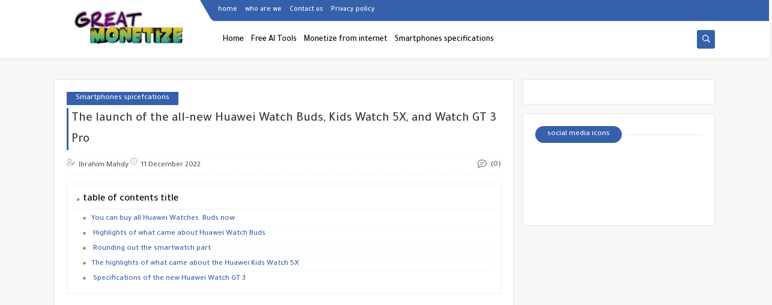

--- FILE ---
content_type: text/javascript; charset=UTF-8
request_url: https://www.greatmonetize.com//feeds/posts/summary/?alt=json-in-script&redirect=false&start-index=1&max-results=50&callback=related_results_labels
body_size: 22355
content:
// API callback
related_results_labels({"version":"1.0","encoding":"UTF-8","feed":{"xmlns":"http://www.w3.org/2005/Atom","xmlns$openSearch":"http://a9.com/-/spec/opensearchrss/1.0/","xmlns$blogger":"http://schemas.google.com/blogger/2008","xmlns$georss":"http://www.georss.org/georss","xmlns$gd":"http://schemas.google.com/g/2005","xmlns$thr":"http://purl.org/syndication/thread/1.0","id":{"$t":"tag:blogger.com,1999:blog-1833162859042031306"},"updated":{"$t":"2026-01-15T16:48:09.295-08:00"},"category":[{"term":"AI Free tools"},{"term":"Monetize from internet"},{"term":"Smartphones spicefcations"},{"term":"Paid apps"}],"title":{"type":"text","$t":"GREAT MONETIZE"},"subtitle":{"type":"html","$t":"Technology,and all about \ninvestment, crypto currencies, forex trading, smartphones spicefcations , monetize from internet , AdSense alternative"},"link":[{"rel":"http://schemas.google.com/g/2005#feed","type":"application/atom+xml","href":"http:\/\/www.greatmonetize.com\/feeds\/posts\/summary"},{"rel":"self","type":"application/atom+xml","href":"http:\/\/www.blogger.com\/feeds\/1833162859042031306\/posts\/summary?alt=json-in-script\u0026max-results=50\u0026redirect=false"},{"rel":"alternate","type":"text/html","href":"http:\/\/www.greatmonetize.com\/"},{"rel":"hub","href":"http://pubsubhubbub.appspot.com/"},{"rel":"next","type":"application/atom+xml","href":"http:\/\/www.blogger.com\/feeds\/1833162859042031306\/posts\/summary?alt=json-in-script\u0026start-index=51\u0026max-results=50\u0026redirect=false"}],"author":[{"name":{"$t":"Ibrahim Mahdy"},"uri":{"$t":"http:\/\/www.blogger.com\/profile\/17237972908226142891"},"email":{"$t":"noreply@blogger.com"},"gd$image":{"rel":"http://schemas.google.com/g/2005#thumbnail","width":"32","height":"32","src":"\/\/blogger.googleusercontent.com\/img\/b\/R29vZ2xl\/AVvXsEh449_393cAqFJVswC0DPptjKVMGaOhDFugJ0DQCAxhIWYBS5zVX9vwTJt_1dRK560SjrIKQlBVTllxhv6Ua1_HDcYLqrQU6Hvd1qgnXCRui5oMv_-u25yhNqnGa1aruw\/s113\/1640954133978.jpg"}}],"generator":{"version":"7.00","uri":"http://www.blogger.com","$t":"Blogger"},"openSearch$totalResults":{"$t":"79"},"openSearch$startIndex":{"$t":"1"},"openSearch$itemsPerPage":{"$t":"50"},"entry":[{"id":{"$t":"tag:blogger.com,1999:blog-1833162859042031306.post-3092801156841741940"},"published":{"$t":"2025-12-31T07:56:00.000-08:00"},"updated":{"$t":"2026-01-11T14:06:56.630-08:00"},"category":[{"scheme":"http://www.blogger.com/atom/ns#","term":"AI Free tools"}],"title":{"type":"text","$t":"Goodbye ElevenLabs: AI Voice Cloning for Free Forever 100% 🔥"},"summary":{"type":"text","$t":"Goodbye ElevenLabs: AI Voice Cloning for Free Forever 100% 🔥\nAI Voice Cloning for Free​In 2025, Artificial Intelligence is no longer just a secondary tool; it has become the primary engine of the digital content industry. If you are looking for ways to break the restrictions of paid tools like ElevenLabs, or wish to enter the world of filmmaking and animation without exorbitant costs, you have "},"link":[{"rel":"replies","type":"application/atom+xml","href":"http:\/\/www.greatmonetize.com\/feeds\/3092801156841741940\/comments\/default","title":"Post Comments"},{"rel":"replies","type":"text/html","href":"http:\/\/www.greatmonetize.com\/2025\/12\/elevenlabs-100.html#comment-form","title":"0 Comments"},{"rel":"edit","type":"application/atom+xml","href":"http:\/\/www.blogger.com\/feeds\/1833162859042031306\/posts\/default\/3092801156841741940"},{"rel":"self","type":"application/atom+xml","href":"http:\/\/www.blogger.com\/feeds\/1833162859042031306\/posts\/default\/3092801156841741940"},{"rel":"alternate","type":"text/html","href":"http:\/\/www.greatmonetize.com\/2025\/12\/elevenlabs-100.html","title":"Goodbye ElevenLabs: AI Voice Cloning for Free Forever 100% 🔥"}],"author":[{"name":{"$t":"Ibrahim Mahdy"},"uri":{"$t":"http:\/\/www.blogger.com\/profile\/17237972908226142891"},"email":{"$t":"noreply@blogger.com"},"gd$image":{"rel":"http://schemas.google.com/g/2005#thumbnail","width":"32","height":"32","src":"\/\/blogger.googleusercontent.com\/img\/b\/R29vZ2xl\/AVvXsEh449_393cAqFJVswC0DPptjKVMGaOhDFugJ0DQCAxhIWYBS5zVX9vwTJt_1dRK560SjrIKQlBVTllxhv6Ua1_HDcYLqrQU6Hvd1qgnXCRui5oMv_-u25yhNqnGa1aruw\/s113\/1640954133978.jpg"}}],"media$thumbnail":{"xmlns$media":"http://search.yahoo.com/mrss/","url":"https:\/\/blogger.googleusercontent.com\/img\/b\/R29vZ2xl\/AVvXsEiQOCefZIev2s1g-faHFdrC4Gs6kAsiR0jfaaA8ijvYcJaK1fr1qPcjZu17m8GrYLwGQ01mN_IUY6BGSmfm6Jv3eZqySIDQiAa2pAmn4O7alv6YCj0zGWQvWjHXnFONp3u9ureFQhtqpvIpM0b69suel9Yle4biny3PPRhAsg-nmSu36ZWNVAU7W-9ydXqN\/s72-w400-h229-c\/1000018404.jpg","height":"72","width":"72"},"thr$total":{"$t":"0"}},{"id":{"$t":"tag:blogger.com,1999:blog-1833162859042031306.post-1553991583015389602"},"published":{"$t":"2025-12-11T23:08:00.000-08:00"},"updated":{"$t":"2025-12-11T23:08:07.523-08:00"},"category":[{"scheme":"http://www.blogger.com/atom/ns#","term":"AI Free tools"}],"title":{"type":"text","$t":"Finally, Nano Banana Pro is 100% Free and Unlimited – Unlimited Free Access!"},"summary":{"type":"text","$t":"🍌 Finally, Nano Banana Pro is 100% Free and Unlimited – Unlimited Free Access!\nNano Banana Pro is 100% Free and Unlimited\n​Introduction\n​The past few years have witnessed a massive development in the field of Artificial Intelligence (AI), especially concerning image, video, and text generation tools. As these tools proliferate, users are constantly searching for the best AI solutions that "},"link":[{"rel":"replies","type":"application/atom+xml","href":"http:\/\/www.greatmonetize.com\/feeds\/1553991583015389602\/comments\/default","title":"Post Comments"},{"rel":"replies","type":"text/html","href":"http:\/\/www.greatmonetize.com\/2025\/12\/finally-nano-banana-pro-is-100-free-and.html#comment-form","title":"0 Comments"},{"rel":"edit","type":"application/atom+xml","href":"http:\/\/www.blogger.com\/feeds\/1833162859042031306\/posts\/default\/1553991583015389602"},{"rel":"self","type":"application/atom+xml","href":"http:\/\/www.blogger.com\/feeds\/1833162859042031306\/posts\/default\/1553991583015389602"},{"rel":"alternate","type":"text/html","href":"http:\/\/www.greatmonetize.com\/2025\/12\/finally-nano-banana-pro-is-100-free-and.html","title":"Finally, Nano Banana Pro is 100% Free and Unlimited – Unlimited Free Access!"}],"author":[{"name":{"$t":"Ibrahim Mahdy"},"uri":{"$t":"http:\/\/www.blogger.com\/profile\/17237972908226142891"},"email":{"$t":"noreply@blogger.com"},"gd$image":{"rel":"http://schemas.google.com/g/2005#thumbnail","width":"32","height":"32","src":"\/\/blogger.googleusercontent.com\/img\/b\/R29vZ2xl\/AVvXsEh449_393cAqFJVswC0DPptjKVMGaOhDFugJ0DQCAxhIWYBS5zVX9vwTJt_1dRK560SjrIKQlBVTllxhv6Ua1_HDcYLqrQU6Hvd1qgnXCRui5oMv_-u25yhNqnGa1aruw\/s113\/1640954133978.jpg"}}],"media$thumbnail":{"xmlns$media":"http://search.yahoo.com/mrss/","url":"https:\/\/blogger.googleusercontent.com\/img\/b\/R29vZ2xl\/AVvXsEi90iechnA8nqE-xf0WTGFtg4s_pmSh8LuyfhaEL-oL8AP19uJVRIaKbPc0nYt9JOL36T2zbOAB1n-w82cMZNrffHv5tcpJrD9ZCWda4H2FglXl5EZ6YUwLk1Y33uvJOEO_TQTKH0okggZzYwW1eMxFkrTRt2cE49vqFLCrd0pMRZSb6VtQnp3SMQBReU_k\/s72-w400-h224-c\/1000015206.png","height":"72","width":"72"},"thr$total":{"$t":"0"}},{"id":{"$t":"tag:blogger.com,1999:blog-1833162859042031306.post-8934357356748710339"},"published":{"$t":"2025-12-03T20:27:00.000-08:00"},"updated":{"$t":"2025-12-04T02:33:57.201-08:00"},"category":[{"scheme":"http://www.blogger.com/atom/ns#","term":"AI Free tools"}],"title":{"type":"text","$t":"Create a Complete 3D Cartoon Movie with AI… And You Won't Believe the Results! (100% Free)"},"summary":{"type":"text","$t":"Create a Complete 3D Cartoon Movie with AI… And You Won't Believe the Results! (100% Free)Create a Complete 3D Cartoon Movie with AIIntroductionIn recent years, Artificial Intelligence (AI) has become the biggest player in the world of video and film production. Every passing day introduces new tools that allow anyone—even those with zero experience—to create professional content with incredible "},"link":[{"rel":"replies","type":"application/atom+xml","href":"http:\/\/www.greatmonetize.com\/feeds\/8934357356748710339\/comments\/default","title":"Post Comments"},{"rel":"replies","type":"text/html","href":"http:\/\/www.greatmonetize.com\/2025\/12\/create-complete-3d-cartoon-movie-with.html#comment-form","title":"0 Comments"},{"rel":"edit","type":"application/atom+xml","href":"http:\/\/www.blogger.com\/feeds\/1833162859042031306\/posts\/default\/8934357356748710339"},{"rel":"self","type":"application/atom+xml","href":"http:\/\/www.blogger.com\/feeds\/1833162859042031306\/posts\/default\/8934357356748710339"},{"rel":"alternate","type":"text/html","href":"http:\/\/www.greatmonetize.com\/2025\/12\/create-complete-3d-cartoon-movie-with.html","title":"Create a Complete 3D Cartoon Movie with AI… And You Won't Believe the Results! (100% Free)"}],"author":[{"name":{"$t":"Ibrahim Mahdy"},"uri":{"$t":"http:\/\/www.blogger.com\/profile\/17237972908226142891"},"email":{"$t":"noreply@blogger.com"},"gd$image":{"rel":"http://schemas.google.com/g/2005#thumbnail","width":"32","height":"32","src":"\/\/blogger.googleusercontent.com\/img\/b\/R29vZ2xl\/AVvXsEh449_393cAqFJVswC0DPptjKVMGaOhDFugJ0DQCAxhIWYBS5zVX9vwTJt_1dRK560SjrIKQlBVTllxhv6Ua1_HDcYLqrQU6Hvd1qgnXCRui5oMv_-u25yhNqnGa1aruw\/s113\/1640954133978.jpg"}}],"media$thumbnail":{"xmlns$media":"http://search.yahoo.com/mrss/","url":"https:\/\/blogger.googleusercontent.com\/img\/b\/R29vZ2xl\/AVvXsEgy8UakSukch5n63CryDbTgAN3UR9J2LazTSbnICkBfhj2NeOHiJGNI7g0A6Zxm391f7wmpZtOEB8A36yeQZ-LR3mc1tlwLyr3wkbvBSga0W1Jyj4B6Dr39i7011ylekrEHi8rR_XVTp_RlMo1dbqDDct6NZMvyV3IyOu4mbsh6xIJIgTh3ASx2Znz4uhiF\/s72-w400-h224-c\/1.jpg","height":"72","width":"72"},"thr$total":{"$t":"0"}},{"id":{"$t":"tag:blogger.com,1999:blog-1833162859042031306.post-6686585614505977562"},"published":{"$t":"2025-09-03T16:13:00.000-07:00"},"updated":{"$t":"2025-11-30T03:14:24.108-08:00"},"category":[{"scheme":"http://www.blogger.com/atom/ns#","term":"AI Free tools"}],"title":{"type":"text","$t":"Free Website to Create VEO 3 Videos with Voice and Speech Using AI in Cinematic Quality"},"summary":{"type":"text","$t":"\u0026nbsp;Free Website to Create VEO 3 Videos with Voice and Speech Using AI in Cinematic Quality\n\nGenerate VEO 3 Videos freeGenerate VEO 3 Videos for Free\n\nIn recent years, the world has witnessed a massive revolution in artificial intelligence (AI), where users can now create realistic, high-quality images and videos with just one click. One of the most remarkable breakthroughs is the emergence of "},"link":[{"rel":"replies","type":"application/atom+xml","href":"http:\/\/www.greatmonetize.com\/feeds\/6686585614505977562\/comments\/default","title":"Post Comments"},{"rel":"replies","type":"text/html","href":"http:\/\/www.greatmonetize.com\/2025\/09\/free-website-to-create-veo-3-videos.html#comment-form","title":"0 Comments"},{"rel":"edit","type":"application/atom+xml","href":"http:\/\/www.blogger.com\/feeds\/1833162859042031306\/posts\/default\/6686585614505977562"},{"rel":"self","type":"application/atom+xml","href":"http:\/\/www.blogger.com\/feeds\/1833162859042031306\/posts\/default\/6686585614505977562"},{"rel":"alternate","type":"text/html","href":"http:\/\/www.greatmonetize.com\/2025\/09\/free-website-to-create-veo-3-videos.html","title":"Free Website to Create VEO 3 Videos with Voice and Speech Using AI in Cinematic Quality"}],"author":[{"name":{"$t":"Ibrahim Mahdy"},"uri":{"$t":"http:\/\/www.blogger.com\/profile\/17237972908226142891"},"email":{"$t":"noreply@blogger.com"},"gd$image":{"rel":"http://schemas.google.com/g/2005#thumbnail","width":"32","height":"32","src":"\/\/blogger.googleusercontent.com\/img\/b\/R29vZ2xl\/AVvXsEh449_393cAqFJVswC0DPptjKVMGaOhDFugJ0DQCAxhIWYBS5zVX9vwTJt_1dRK560SjrIKQlBVTllxhv6Ua1_HDcYLqrQU6Hvd1qgnXCRui5oMv_-u25yhNqnGa1aruw\/s113\/1640954133978.jpg"}}],"media$thumbnail":{"xmlns$media":"http://search.yahoo.com/mrss/","url":"https:\/\/blogger.googleusercontent.com\/img\/b\/R29vZ2xl\/AVvXsEhg3EqgruN8nBhLggPUYF-KEuJ6dEe136snFMVb8F4j_OBf7TUBCSyagdGGRM8agqQMFG_Y4KL5NPGu_gN-4mgAF0n9sPURW4GZ7P1Z5O8KC1IG9JWOuvXcs1W3IcuTSfc5mRmebNkepQ_hsd9_ztEJ7x3pzgH7dCHKKplaEgxtnYLxKog7s1JkgZ-uSjj4\/s72-w400-h225-c\/1000006270.png","height":"72","width":"72"},"thr$total":{"$t":"0"}},{"id":{"$t":"tag:blogger.com,1999:blog-1833162859042031306.post-5867678276572627863"},"published":{"$t":"2025-08-22T15:51:00.000-07:00"},"updated":{"$t":"2025-08-22T15:51:05.442-07:00"},"category":[{"scheme":"http://www.blogger.com/atom/ns#","term":"AI Free tools"}],"title":{"type":"text","$t":"e Most Powerful Website for Video Dubbing, Lip Sync, and Making Any Image Talk with AI 2025 – 100% Free"},"summary":{"type":"text","$t":"e Most Powerful Website for Video Dubbing, Lip Sync, and Making Any Image Talk with AI 2025 – 100% Free\nFree AI video LipsyncThe Best Free AI Video Dubbing Website\nIn today’s fast-evolving world of artificial intelligence, tasks such as video dubbing, lip synchronization, or even making images talk are no longer limited to production studios or professionals. Thanks to recent innovations, amazing"},"link":[{"rel":"replies","type":"application/atom+xml","href":"http:\/\/www.greatmonetize.com\/feeds\/5867678276572627863\/comments\/default","title":"Post Comments"},{"rel":"replies","type":"text/html","href":"http:\/\/www.greatmonetize.com\/2025\/08\/e-most-powerful-website-for-video.html#comment-form","title":"0 Comments"},{"rel":"edit","type":"application/atom+xml","href":"http:\/\/www.blogger.com\/feeds\/1833162859042031306\/posts\/default\/5867678276572627863"},{"rel":"self","type":"application/atom+xml","href":"http:\/\/www.blogger.com\/feeds\/1833162859042031306\/posts\/default\/5867678276572627863"},{"rel":"alternate","type":"text/html","href":"http:\/\/www.greatmonetize.com\/2025\/08\/e-most-powerful-website-for-video.html","title":"e Most Powerful Website for Video Dubbing, Lip Sync, and Making Any Image Talk with AI 2025 – 100% Free"}],"author":[{"name":{"$t":"Ibrahim Mahdy"},"uri":{"$t":"http:\/\/www.blogger.com\/profile\/17237972908226142891"},"email":{"$t":"noreply@blogger.com"},"gd$image":{"rel":"http://schemas.google.com/g/2005#thumbnail","width":"32","height":"32","src":"\/\/blogger.googleusercontent.com\/img\/b\/R29vZ2xl\/AVvXsEh449_393cAqFJVswC0DPptjKVMGaOhDFugJ0DQCAxhIWYBS5zVX9vwTJt_1dRK560SjrIKQlBVTllxhv6Ua1_HDcYLqrQU6Hvd1qgnXCRui5oMv_-u25yhNqnGa1aruw\/s113\/1640954133978.jpg"}}],"media$thumbnail":{"xmlns$media":"http://search.yahoo.com/mrss/","url":"https:\/\/blogger.googleusercontent.com\/img\/b\/R29vZ2xl\/AVvXsEh9633fGt4zYT9o6QE3VqqsG09yJBH65icH_2Ts55V-LXlCtA5KY8p-qmWChyVgZS-di0yqyqrPvvHx73aGnu62km1rsGkEhQDAa5uUe3vo45YzmUYtteyM_A0kScUyzraiw7k6KYFlN24wBA7lV1UiaXCpwtAUGXFt9yVtmFOHSE3iBZldiRhQJRV81Pw7\/s72-w400-h219-c\/1000004229.png","height":"72","width":"72"},"thr$total":{"$t":"0"}},{"id":{"$t":"tag:blogger.com,1999:blog-1833162859042031306.post-1481435922449629632"},"published":{"$t":"2025-07-31T15:54:00.000-07:00"},"updated":{"$t":"2025-07-31T15:54:19.361-07:00"},"category":[{"scheme":"http://www.blogger.com/atom/ns#","term":"AI Free tools"}],"title":{"type":"text","$t":"Finally, Google VEO 3 is 100% Free – No Credit Card, No Subscription | Real AI Videos with Voice"},"summary":{"type":"text","$t":"Finally, Google VEO 3 is 100% Free – No Credit Card, No Subscription | Real AI Videos with VoiceCreate VEO 3 Videos for Free Without a Credit Card1.. What is Google VEO 3 and Why All the Buzz?\nIn the rapidly evolving world of artificial intelligence, Google has unveiled a groundbreaking tool that's revolutionizing video creation: Google VEO 3. This tool allows you to transform written text into "},"link":[{"rel":"replies","type":"application/atom+xml","href":"http:\/\/www.greatmonetize.com\/feeds\/1481435922449629632\/comments\/default","title":"Post Comments"},{"rel":"replies","type":"text/html","href":"http:\/\/www.greatmonetize.com\/2025\/07\/finally-google-veo-3-is-100-free-no.html#comment-form","title":"0 Comments"},{"rel":"edit","type":"application/atom+xml","href":"http:\/\/www.blogger.com\/feeds\/1833162859042031306\/posts\/default\/1481435922449629632"},{"rel":"self","type":"application/atom+xml","href":"http:\/\/www.blogger.com\/feeds\/1833162859042031306\/posts\/default\/1481435922449629632"},{"rel":"alternate","type":"text/html","href":"http:\/\/www.greatmonetize.com\/2025\/07\/finally-google-veo-3-is-100-free-no.html","title":"Finally, Google VEO 3 is 100% Free – No Credit Card, No Subscription | Real AI Videos with Voice"}],"author":[{"name":{"$t":"Ibrahim Mahdy"},"uri":{"$t":"http:\/\/www.blogger.com\/profile\/17237972908226142891"},"email":{"$t":"noreply@blogger.com"},"gd$image":{"rel":"http://schemas.google.com/g/2005#thumbnail","width":"32","height":"32","src":"\/\/blogger.googleusercontent.com\/img\/b\/R29vZ2xl\/AVvXsEh449_393cAqFJVswC0DPptjKVMGaOhDFugJ0DQCAxhIWYBS5zVX9vwTJt_1dRK560SjrIKQlBVTllxhv6Ua1_HDcYLqrQU6Hvd1qgnXCRui5oMv_-u25yhNqnGa1aruw\/s113\/1640954133978.jpg"}}],"media$thumbnail":{"xmlns$media":"http://search.yahoo.com/mrss/","url":"https:\/\/blogger.googleusercontent.com\/img\/b\/R29vZ2xl\/AVvXsEhinC5rQMlBZ7EvsbclJBgu_vjW62RgdzkpN4kOIXiB-bXALdgZjgPUsrQFY-6WaqdC1bFF6VKD_4w1hbxOpHbO5vOYa_BV_3FmPLmuy82lpR9JxucWKNP0bsDKF_Ocy44wUfdjuw0p61LdVeADhCkSSFQ0DOqW8vyxeCN4XKUXrsRilSDv-tjTKadJcgLT\/s72-w400-h219-c\/1000003535.jpg","height":"72","width":"72"},"thr$total":{"$t":"0"}},{"id":{"$t":"tag:blogger.com,1999:blog-1833162859042031306.post-6491769348669637806"},"published":{"$t":"2025-05-20T16:04:00.000-07:00"},"updated":{"$t":"2025-05-20T16:04:23.450-07:00"},"category":[{"scheme":"http://www.blogger.com/atom/ns#","term":"AI Free tools"}],"title":{"type":"text","$t":"A Free AI Model for Generating Images and Videos – Meta AI - BOODY AI Website"},"summary":{"type":"text","$t":"A Free AI Model for Generating Images and Videos – Meta AI - BOODY AI WebsiteThe Best Free AI Model for Generating Images and Videos – Meta AIIn the fast-paced world of technology, Mark Zuckerberg, CEO of Meta, continues to surprise by launching a new and free artificial intelligence model known as \"Meta AI\", which focuses on generating high-quality images and videos using text commands. This "},"link":[{"rel":"replies","type":"application/atom+xml","href":"http:\/\/www.greatmonetize.com\/feeds\/6491769348669637806\/comments\/default","title":"Post Comments"},{"rel":"replies","type":"text/html","href":"http:\/\/www.greatmonetize.com\/2025\/05\/a-free-ai-model-for-generating-images.html#comment-form","title":"0 Comments"},{"rel":"edit","type":"application/atom+xml","href":"http:\/\/www.blogger.com\/feeds\/1833162859042031306\/posts\/default\/6491769348669637806"},{"rel":"self","type":"application/atom+xml","href":"http:\/\/www.blogger.com\/feeds\/1833162859042031306\/posts\/default\/6491769348669637806"},{"rel":"alternate","type":"text/html","href":"http:\/\/www.greatmonetize.com\/2025\/05\/a-free-ai-model-for-generating-images.html","title":"A Free AI Model for Generating Images and Videos – Meta AI - BOODY AI Website"}],"author":[{"name":{"$t":"Ibrahim Mahdy"},"uri":{"$t":"http:\/\/www.blogger.com\/profile\/17237972908226142891"},"email":{"$t":"noreply@blogger.com"},"gd$image":{"rel":"http://schemas.google.com/g/2005#thumbnail","width":"32","height":"32","src":"\/\/blogger.googleusercontent.com\/img\/b\/R29vZ2xl\/AVvXsEh449_393cAqFJVswC0DPptjKVMGaOhDFugJ0DQCAxhIWYBS5zVX9vwTJt_1dRK560SjrIKQlBVTllxhv6Ua1_HDcYLqrQU6Hvd1qgnXCRui5oMv_-u25yhNqnGa1aruw\/s113\/1640954133978.jpg"}}],"media$thumbnail":{"xmlns$media":"http://search.yahoo.com/mrss/","url":"https:\/\/blogger.googleusercontent.com\/img\/b\/R29vZ2xl\/AVvXsEjd4diYqJHwHUcy9UoBN2ATdnxmeIqKGrCzXOeSnZbAQrWu393i2r0-JLKRzeDlLWDW7rxxjel2cODPlNgJqp8Prm1bhLFiiAgG-nwOS3MpH2DMCUk70-TFTFxeudb1D6v2k9ZtbnzZzobdiaTWgSshLD6bGHIz0xBeoQC8Ym8SIlWLp0OyhoRWkgHoCnru\/s72-c\/Picsart_25-05-21_02-00-00-513.jpg","height":"72","width":"72"},"thr$total":{"$t":"0"}},{"id":{"$t":"tag:blogger.com,1999:blog-1833162859042031306.post-7917270800687456305"},"published":{"$t":"2025-02-27T14:03:00.000-08:00"},"updated":{"$t":"2025-02-27T14:03:22.989-08:00"},"category":[{"scheme":"http://www.blogger.com/atom/ns#","term":"AI Free tools"},{"scheme":"http://www.blogger.com/atom/ns#","term":"Paid apps"}],"title":{"type":"text","$t":"Best Free AI Tool of 2025: Transform Your Photos into Stunning Headshots with Magic Face AI - GREAT MONETIZE"},"summary":{"type":"text","$t":"Best Free AI Tool of 2025: Transform Your Photos into Stunning Headshots with Magic Face AI - GREAT MONETIZEIntroductionIn the ever-evolving world of artificial intelligence, 2025 has brought us some incredible tools that are revolutionizing the way we edit and enhance photos. One standout is Magic Face AI, a free AI-powered tool that turns ordinary photos into professional-quality headshots. "},"link":[{"rel":"replies","type":"application/atom+xml","href":"http:\/\/www.greatmonetize.com\/feeds\/7917270800687456305\/comments\/default","title":"Post Comments"},{"rel":"replies","type":"text/html","href":"http:\/\/www.greatmonetize.com\/2025\/02\/best-free-ai-tool-of-2025-transform.html#comment-form","title":"0 Comments"},{"rel":"edit","type":"application/atom+xml","href":"http:\/\/www.blogger.com\/feeds\/1833162859042031306\/posts\/default\/7917270800687456305"},{"rel":"self","type":"application/atom+xml","href":"http:\/\/www.blogger.com\/feeds\/1833162859042031306\/posts\/default\/7917270800687456305"},{"rel":"alternate","type":"text/html","href":"http:\/\/www.greatmonetize.com\/2025\/02\/best-free-ai-tool-of-2025-transform.html","title":"Best Free AI Tool of 2025: Transform Your Photos into Stunning Headshots with Magic Face AI - GREAT MONETIZE"}],"author":[{"name":{"$t":"Ibrahim Mahdy"},"uri":{"$t":"http:\/\/www.blogger.com\/profile\/17237972908226142891"},"email":{"$t":"noreply@blogger.com"},"gd$image":{"rel":"http://schemas.google.com/g/2005#thumbnail","width":"32","height":"32","src":"\/\/blogger.googleusercontent.com\/img\/b\/R29vZ2xl\/AVvXsEh449_393cAqFJVswC0DPptjKVMGaOhDFugJ0DQCAxhIWYBS5zVX9vwTJt_1dRK560SjrIKQlBVTllxhv6Ua1_HDcYLqrQU6Hvd1qgnXCRui5oMv_-u25yhNqnGa1aruw\/s113\/1640954133978.jpg"}}],"media$thumbnail":{"xmlns$media":"http://search.yahoo.com/mrss/","url":"https:\/\/blogger.googleusercontent.com\/img\/b\/R29vZ2xl\/AVvXsEjkCMjTZUvc_-16o21h2S4UFcSbkWnO4HR5jb-SZYPcXiWWt7sGzhsZvhARCq8YGr2wahdLWB-58wk9Bjrypfer6z0Nb0i9GIM9UnUhXxCrJYByTespQDilriN1Ihx6ZSXP8GNT9lrw0d-SxTekGmVmr5Qq6mzAfG2L3WVUzNVrnF9TG93HL97zlh8xNcLr\/s72-w400-h225-c\/New%20Project%20%5BDBC79E9%5D.png","height":"72","width":"72"},"thr$total":{"$t":"0"}},{"id":{"$t":"tag:blogger.com,1999:blog-1833162859042031306.post-1238995098697458662"},"published":{"$t":"2025-02-27T12:48:00.000-08:00"},"updated":{"$t":"2025-02-27T12:48:59.432-08:00"},"category":[{"scheme":"http://www.blogger.com/atom/ns#","term":"AI Free tools"},{"scheme":"http://www.blogger.com/atom/ns#","term":"Paid apps"}],"title":{"type":"text","$t":"Download Psiphon Pro Latest Version (2025) – Best Free VPN for Android - GREAT MONETIZE"},"summary":{"type":"text","$t":"Download Psiphon Pro Latest Version (2025) – Best Free VPN for Android - GREAT MONETIZEDownload Psiphon Pro 2025IntroductionIn today’s digital age, online privacy and unrestricted internet access have become essential. Whether you’re looking to bypass geo-restrictions, protect your data, or simply browse the web anonymously, a reliable VPN is a must-have tool. Psiphon Pro is one of the most "},"link":[{"rel":"replies","type":"application/atom+xml","href":"http:\/\/www.greatmonetize.com\/feeds\/1238995098697458662\/comments\/default","title":"Post Comments"},{"rel":"replies","type":"text/html","href":"http:\/\/www.greatmonetize.com\/2025\/02\/download-psiphon-pro-latest-version.html#comment-form","title":"0 Comments"},{"rel":"edit","type":"application/atom+xml","href":"http:\/\/www.blogger.com\/feeds\/1833162859042031306\/posts\/default\/1238995098697458662"},{"rel":"self","type":"application/atom+xml","href":"http:\/\/www.blogger.com\/feeds\/1833162859042031306\/posts\/default\/1238995098697458662"},{"rel":"alternate","type":"text/html","href":"http:\/\/www.greatmonetize.com\/2025\/02\/download-psiphon-pro-latest-version.html","title":"Download Psiphon Pro Latest Version (2025) – Best Free VPN for Android - GREAT MONETIZE"}],"author":[{"name":{"$t":"Ibrahim Mahdy"},"uri":{"$t":"http:\/\/www.blogger.com\/profile\/17237972908226142891"},"email":{"$t":"noreply@blogger.com"},"gd$image":{"rel":"http://schemas.google.com/g/2005#thumbnail","width":"32","height":"32","src":"\/\/blogger.googleusercontent.com\/img\/b\/R29vZ2xl\/AVvXsEh449_393cAqFJVswC0DPptjKVMGaOhDFugJ0DQCAxhIWYBS5zVX9vwTJt_1dRK560SjrIKQlBVTllxhv6Ua1_HDcYLqrQU6Hvd1qgnXCRui5oMv_-u25yhNqnGa1aruw\/s113\/1640954133978.jpg"}}],"media$thumbnail":{"xmlns$media":"http://search.yahoo.com/mrss/","url":"https:\/\/blogger.googleusercontent.com\/img\/b\/R29vZ2xl\/AVvXsEh7d0TzwZPPfFe6IOchmG6Ui2QuH2feRBCsCjtFHfB2_mvJP-wIcwuaQ0HPOuOL3j0aHIXiPLMXdbpxn58FTq85VodKQomY-c92PvExBFb47m-B63MaYcFfpnleUBWDrSJ3Ynd3V13U-6iq5GCeOY53jmLuFMu26_sY8OJPkm-oA9JOaq6TthFDLcmWIm29\/s72-w400-h219-c\/Picsart_25-02-27_22-41-32-798.jpg","height":"72","width":"72"},"thr$total":{"$t":"0"}},{"id":{"$t":"tag:blogger.com,1999:blog-1833162859042031306.post-749680234024146296"},"published":{"$t":"2025-02-19T07:26:00.000-08:00"},"updated":{"$t":"2025-02-20T01:55:18.791-08:00"},"category":[{"scheme":"http://www.blogger.com/atom/ns#","term":"AI Free tools"},{"scheme":"http://www.blogger.com/atom/ns#","term":"Paid apps"}],"title":{"type":"text","$t":"Download FaceJoy AI for Android: A Free AI-Powered Face Swap Application - GREAT MONETIZE"},"summary":{"type":"text","$t":"Download FaceJoy AI for Android: A Free AI-Powered Face Swap Application - GREAT MONETIZEDownload FaceJoy AI best Face Swap App\n  \nLooking for the ultimate AI-powered face swap tool? Discover the best free face swap app of 2025 that lets you effortlessly swap faces in videos and photos! Whether you're creating hilarious memes, unique social media content, or just having fun with friends, this app"},"link":[{"rel":"replies","type":"application/atom+xml","href":"http:\/\/www.greatmonetize.com\/feeds\/749680234024146296\/comments\/default","title":"Post Comments"},{"rel":"replies","type":"text/html","href":"http:\/\/www.greatmonetize.com\/2025\/02\/download-facejoy-ai-for-android-free-ai.html#comment-form","title":"0 Comments"},{"rel":"edit","type":"application/atom+xml","href":"http:\/\/www.blogger.com\/feeds\/1833162859042031306\/posts\/default\/749680234024146296"},{"rel":"self","type":"application/atom+xml","href":"http:\/\/www.blogger.com\/feeds\/1833162859042031306\/posts\/default\/749680234024146296"},{"rel":"alternate","type":"text/html","href":"http:\/\/www.greatmonetize.com\/2025\/02\/download-facejoy-ai-for-android-free-ai.html","title":"Download FaceJoy AI for Android: A Free AI-Powered Face Swap Application - GREAT MONETIZE"}],"author":[{"name":{"$t":"Ibrahim Mahdy"},"uri":{"$t":"http:\/\/www.blogger.com\/profile\/17237972908226142891"},"email":{"$t":"noreply@blogger.com"},"gd$image":{"rel":"http://schemas.google.com/g/2005#thumbnail","width":"32","height":"32","src":"\/\/blogger.googleusercontent.com\/img\/b\/R29vZ2xl\/AVvXsEh449_393cAqFJVswC0DPptjKVMGaOhDFugJ0DQCAxhIWYBS5zVX9vwTJt_1dRK560SjrIKQlBVTllxhv6Ua1_HDcYLqrQU6Hvd1qgnXCRui5oMv_-u25yhNqnGa1aruw\/s113\/1640954133978.jpg"}}],"media$thumbnail":{"xmlns$media":"http://search.yahoo.com/mrss/","url":"https:\/\/blogger.googleusercontent.com\/img\/b\/R29vZ2xl\/AVvXsEi989S_zIq7Acur58KO4jfGTHh0NssmNxXvTRrVJg4yn4MCeJV930oTBcC_vGO3X6lzyMP0NkOx5TJIuVaUHHWyqN5DlF_j6eO3ep8YYXCRZqrgqPgKqoS9QKcsFuZlIaMEp50hNPl1nNY6wcjBZgjPSf7p20BgNv0VldH2XcPtI90UCZFkYq9F2OyjajGc\/s72-w400-h225-c\/New%20Project%208%20%5BBE156BA%5D.png","height":"72","width":"72"},"thr$total":{"$t":"0"}},{"id":{"$t":"tag:blogger.com,1999:blog-1833162859042031306.post-5092342808173661322"},"published":{"$t":"2025-02-17T05:31:00.000-08:00"},"updated":{"$t":"2025-02-17T11:16:44.374-08:00"},"category":[{"scheme":"http://www.blogger.com/atom/ns#","term":"AI Free tools"},{"scheme":"http://www.blogger.com/atom/ns#","term":"Paid apps"}],"title":{"type":"text","$t":"Best Video Dubbing App of 2025: Dub AI with AI-Powered Lip Syncing for Free - GREAT MONETIZE"},"summary":{"type":"text","$t":"Best Video Dubbing App of 2025: Dub AI with AI-Powered Lip Syncing for Free - GREAT MONETIZEDownload the Latest Version of Dub AI App for Free\n\nAre you looking for an innovative and easy way to professionally translate and dub videos? In this video, we provide a comprehensive review of the best AI-powered video dubbing application for 2025! 🤖✨  This dubbing application will revolutionize the way"},"link":[{"rel":"replies","type":"application/atom+xml","href":"http:\/\/www.greatmonetize.com\/feeds\/5092342808173661322\/comments\/default","title":"Post Comments"},{"rel":"replies","type":"text/html","href":"http:\/\/www.greatmonetize.com\/2025\/02\/best-video-dubbing-app-of-2025-dub-ai.html#comment-form","title":"0 Comments"},{"rel":"edit","type":"application/atom+xml","href":"http:\/\/www.blogger.com\/feeds\/1833162859042031306\/posts\/default\/5092342808173661322"},{"rel":"self","type":"application/atom+xml","href":"http:\/\/www.blogger.com\/feeds\/1833162859042031306\/posts\/default\/5092342808173661322"},{"rel":"alternate","type":"text/html","href":"http:\/\/www.greatmonetize.com\/2025\/02\/best-video-dubbing-app-of-2025-dub-ai.html","title":"Best Video Dubbing App of 2025: Dub AI with AI-Powered Lip Syncing for Free - GREAT MONETIZE"}],"author":[{"name":{"$t":"Ibrahim Mahdy"},"uri":{"$t":"http:\/\/www.blogger.com\/profile\/17237972908226142891"},"email":{"$t":"noreply@blogger.com"},"gd$image":{"rel":"http://schemas.google.com/g/2005#thumbnail","width":"32","height":"32","src":"\/\/blogger.googleusercontent.com\/img\/b\/R29vZ2xl\/AVvXsEh449_393cAqFJVswC0DPptjKVMGaOhDFugJ0DQCAxhIWYBS5zVX9vwTJt_1dRK560SjrIKQlBVTllxhv6Ua1_HDcYLqrQU6Hvd1qgnXCRui5oMv_-u25yhNqnGa1aruw\/s113\/1640954133978.jpg"}}],"media$thumbnail":{"xmlns$media":"http://search.yahoo.com/mrss/","url":"https:\/\/blogger.googleusercontent.com\/img\/b\/R29vZ2xl\/AVvXsEhGZXShL2lQMJZe6_gPWSUtYLxHR1Tczi5JUWPZyb5eifMZTH8ADStuV-4rhrlVLg_1b5flWTJXig4TeI_MumgprvCwAji9vfOzySzy_AVXy7Hh9_s5RTdvPw_-_bxucc007F_srm0O01OX19VhGo-y2_c9SRNzVxdQBBI6U-bewEAQ_fMwT8mQZ-d0j8aR\/s72-w400-h225-c\/Picsart_25-02-17_12-00-34-589.jpg","height":"72","width":"72"},"thr$total":{"$t":"0"}},{"id":{"$t":"tag:blogger.com,1999:blog-1833162859042031306.post-9101899829680090772"},"published":{"$t":"2025-02-13T17:43:00.000-08:00"},"updated":{"$t":"2025-02-13T17:43:19.556-08:00"},"category":[{"scheme":"http://www.blogger.com/atom/ns#","term":"AI Free tools"},{"scheme":"http://www.blogger.com/atom/ns#","term":"Paid apps"}],"title":{"type":"text","$t":"Download DreamFace AI: The Best Artificial Intelligence App for Editing Videos and Lip Syncing for Free"},"summary":{"type":"text","$t":"Download DreamFace AI: The Best Artificial Intelligence App for Editing Videos and Lip Syncing for FreeDownload DreamFace AI: The Best Artificial IntelligenceIn a world rapidly evolving towards reliance on artificial intelligence, applications based on this technology have become an integral part of our daily lives. Among these applications,\u0026nbsp;DreamFace AI\u0026nbsp;stands out as one of the best "},"link":[{"rel":"replies","type":"application/atom+xml","href":"http:\/\/www.greatmonetize.com\/feeds\/9101899829680090772\/comments\/default","title":"Post Comments"},{"rel":"replies","type":"text/html","href":"http:\/\/www.greatmonetize.com\/2025\/02\/download-dreamface-ai-best-artificial.html#comment-form","title":"0 Comments"},{"rel":"edit","type":"application/atom+xml","href":"http:\/\/www.blogger.com\/feeds\/1833162859042031306\/posts\/default\/9101899829680090772"},{"rel":"self","type":"application/atom+xml","href":"http:\/\/www.blogger.com\/feeds\/1833162859042031306\/posts\/default\/9101899829680090772"},{"rel":"alternate","type":"text/html","href":"http:\/\/www.greatmonetize.com\/2025\/02\/download-dreamface-ai-best-artificial.html","title":"Download DreamFace AI: The Best Artificial Intelligence App for Editing Videos and Lip Syncing for Free"}],"author":[{"name":{"$t":"Ibrahim Mahdy"},"uri":{"$t":"http:\/\/www.blogger.com\/profile\/17237972908226142891"},"email":{"$t":"noreply@blogger.com"},"gd$image":{"rel":"http://schemas.google.com/g/2005#thumbnail","width":"32","height":"32","src":"\/\/blogger.googleusercontent.com\/img\/b\/R29vZ2xl\/AVvXsEh449_393cAqFJVswC0DPptjKVMGaOhDFugJ0DQCAxhIWYBS5zVX9vwTJt_1dRK560SjrIKQlBVTllxhv6Ua1_HDcYLqrQU6Hvd1qgnXCRui5oMv_-u25yhNqnGa1aruw\/s113\/1640954133978.jpg"}}],"media$thumbnail":{"xmlns$media":"http://search.yahoo.com/mrss/","url":"https:\/\/blogger.googleusercontent.com\/img\/b\/R29vZ2xl\/AVvXsEiZNIOxdAsZEZfi_78D6GnwE4G2BpekMQNzwMph4OcqJHZCc-WH6GkGW4DeyMz2ozdJSqHJx9MG2DR2WTC3LOodPyLVIkbIGLaGUV8ThJMqnl_Bbp2DTruKxIHUS8xKxMcGxS6ZjP3rhUibT94J1VbiutcwJBJDSaoCV7812XWu8I11m0jgr_9V5Ky73iMm\/s72-w400-h225-c\/image.webp","height":"72","width":"72"},"thr$total":{"$t":"0"}},{"id":{"$t":"tag:blogger.com,1999:blog-1833162859042031306.post-5910470274373707290"},"published":{"$t":"2025-02-11T03:34:00.000-08:00"},"updated":{"$t":"2025-02-11T03:34:14.139-08:00"},"category":[{"scheme":"http://www.blogger.com/atom/ns#","term":"AI Free tools"},{"scheme":"http://www.blogger.com/atom/ns#","term":"Paid apps"}],"title":{"type":"text","$t":"Download SelfyzAI 2025: The Most Powerful AI-Powered Photoshop Alternative for Free - GREAT MONETIZE"},"summary":{"type":"text","$t":"Download SelfyzAI 2025: The Most Powerful AI-Powered Photoshop Alternative for Free - GREAT MONETIZESelfyzAI: A Free Photoshop AlternativeIntroductionIn the world of digital photography and image editing, tools powered by artificial intelligence (AI) have become pivotal in simplifying complex processes and enhancing results. Among these tools, SelfyzAI 2025 stands out as one of the most powerful "},"link":[{"rel":"replies","type":"application/atom+xml","href":"http:\/\/www.greatmonetize.com\/feeds\/5910470274373707290\/comments\/default","title":"Post Comments"},{"rel":"replies","type":"text/html","href":"http:\/\/www.greatmonetize.com\/2025\/02\/download-selfyzai-2025-most-powerful-ai.html#comment-form","title":"0 Comments"},{"rel":"edit","type":"application/atom+xml","href":"http:\/\/www.blogger.com\/feeds\/1833162859042031306\/posts\/default\/5910470274373707290"},{"rel":"self","type":"application/atom+xml","href":"http:\/\/www.blogger.com\/feeds\/1833162859042031306\/posts\/default\/5910470274373707290"},{"rel":"alternate","type":"text/html","href":"http:\/\/www.greatmonetize.com\/2025\/02\/download-selfyzai-2025-most-powerful-ai.html","title":"Download SelfyzAI 2025: The Most Powerful AI-Powered Photoshop Alternative for Free - GREAT MONETIZE"}],"author":[{"name":{"$t":"Ibrahim Mahdy"},"uri":{"$t":"http:\/\/www.blogger.com\/profile\/17237972908226142891"},"email":{"$t":"noreply@blogger.com"},"gd$image":{"rel":"http://schemas.google.com/g/2005#thumbnail","width":"32","height":"32","src":"\/\/blogger.googleusercontent.com\/img\/b\/R29vZ2xl\/AVvXsEh449_393cAqFJVswC0DPptjKVMGaOhDFugJ0DQCAxhIWYBS5zVX9vwTJt_1dRK560SjrIKQlBVTllxhv6Ua1_HDcYLqrQU6Hvd1qgnXCRui5oMv_-u25yhNqnGa1aruw\/s113\/1640954133978.jpg"}}],"media$thumbnail":{"xmlns$media":"http://search.yahoo.com/mrss/","url":"https:\/\/blogger.googleusercontent.com\/img\/b\/R29vZ2xl\/AVvXsEiw-yu-Sw4_-tMOay4ZEK3nss730OSEBGwAFPgetTyZrqqASNKnvPTKINxe-Rz46Q4PS1u-Img_reDcegIzbCTlmq9T1Wgrv9lPSi2l94Ti_ROF23kOzwUaLwZLyZZ8q-nvLkajtUjRKXrFLkYWMA4GRYitjXQudPqhS-tygDj5YJ2upRvvQ3CHzY5V6JDS\/s72-w400-h225-c\/22.png","height":"72","width":"72"},"thr$total":{"$t":"0"}},{"id":{"$t":"tag:blogger.com,1999:blog-1833162859042031306.post-3663743575124792137"},"published":{"$t":"2025-02-05T09:04:00.001-08:00"},"updated":{"$t":"2025-02-05T09:04:46.533-08:00"},"category":[{"scheme":"http://www.blogger.com/atom/ns#","term":"AI Free tools"}],"title":{"type":"text","$t":"Download the Most Powerful AI App 2025: Create Unlimited Videos with One Click! VideoGPT"},"summary":{"type":"text","$t":"Download the Most Powerful AI\u0026nbsp; 2025: Create Unlimited Videos with One Click! VideoGPTUnlimited Video Generator Android AppIntroductionIn a rapidly evolving world, technology has become a central part of our daily lives. Among the most notable advancements in recent years are artificial intelligence technologies that have transformed the way we interact with digital content. In 2025, VideoGPT"},"link":[{"rel":"replies","type":"application/atom+xml","href":"http:\/\/www.greatmonetize.com\/feeds\/3663743575124792137\/comments\/default","title":"Post Comments"},{"rel":"replies","type":"text/html","href":"http:\/\/www.greatmonetize.com\/2025\/02\/download-most-powerful-ai-app-2025.html#comment-form","title":"0 Comments"},{"rel":"edit","type":"application/atom+xml","href":"http:\/\/www.blogger.com\/feeds\/1833162859042031306\/posts\/default\/3663743575124792137"},{"rel":"self","type":"application/atom+xml","href":"http:\/\/www.blogger.com\/feeds\/1833162859042031306\/posts\/default\/3663743575124792137"},{"rel":"alternate","type":"text/html","href":"http:\/\/www.greatmonetize.com\/2025\/02\/download-most-powerful-ai-app-2025.html","title":"Download the Most Powerful AI App 2025: Create Unlimited Videos with One Click! VideoGPT"}],"author":[{"name":{"$t":"Ibrahim Mahdy"},"uri":{"$t":"http:\/\/www.blogger.com\/profile\/17237972908226142891"},"email":{"$t":"noreply@blogger.com"},"gd$image":{"rel":"http://schemas.google.com/g/2005#thumbnail","width":"32","height":"32","src":"\/\/blogger.googleusercontent.com\/img\/b\/R29vZ2xl\/AVvXsEh449_393cAqFJVswC0DPptjKVMGaOhDFugJ0DQCAxhIWYBS5zVX9vwTJt_1dRK560SjrIKQlBVTllxhv6Ua1_HDcYLqrQU6Hvd1qgnXCRui5oMv_-u25yhNqnGa1aruw\/s113\/1640954133978.jpg"}}],"media$thumbnail":{"xmlns$media":"http://search.yahoo.com/mrss/","url":"https:\/\/blogger.googleusercontent.com\/img\/b\/R29vZ2xl\/AVvXsEiXTQErohoaDvM4mnQuRp56-I3NDDpRL3mRPBHNICU-omUFBlXbi1Su4STsvh3ChP1QCzK45Pt1dwHdUuyDmiV7VZHqwFzvMFwk04zryOeGF5QF7JyeuOpDEAgzV-0BrNgfz8pSMFA6XRFElWuegoVWzzMONRq3jZncHB72xLEyRCrsfBDGV8dHjQ0qHoDH\/s72-w400-h229-c\/Picsart_25-02-05_17-30-30-215.jpg","height":"72","width":"72"},"thr$total":{"$t":"0"}},{"id":{"$t":"tag:blogger.com,1999:blog-1833162859042031306.post-6370509657452829638"},"published":{"$t":"2025-02-01T15:49:00.000-08:00"},"updated":{"$t":"2025-02-01T16:56:07.374-08:00"},"category":[{"scheme":"http://www.blogger.com/atom/ns#","term":"AI Free tools"}],"title":{"type":"text","$t":"Download Livensa 2025 App: The Most Powerful AI Tool for Creating Trendy Videos for Free - GREAT MONETIZE"},"summary":{"type":"text","$t":"Download Livensa 2025 App: The Most Powerful AI Tool for Creating Trendy Videos for Free - GREAT MONETIZEDownload Livensa\u0026nbsp;AI Tool for Creating Trendy VideosIntroductionIn the fast-paced era of technology, artificial intelligence has become one of the most important tools reshaping the way digital content is created, especially in the world of video, which dominates social media platforms. "},"link":[{"rel":"replies","type":"application/atom+xml","href":"http:\/\/www.greatmonetize.com\/feeds\/6370509657452829638\/comments\/default","title":"Post Comments"},{"rel":"replies","type":"text/html","href":"http:\/\/www.greatmonetize.com\/2025\/02\/download-livensa-2025-app-most-powerful.html#comment-form","title":"0 Comments"},{"rel":"edit","type":"application/atom+xml","href":"http:\/\/www.blogger.com\/feeds\/1833162859042031306\/posts\/default\/6370509657452829638"},{"rel":"self","type":"application/atom+xml","href":"http:\/\/www.blogger.com\/feeds\/1833162859042031306\/posts\/default\/6370509657452829638"},{"rel":"alternate","type":"text/html","href":"http:\/\/www.greatmonetize.com\/2025\/02\/download-livensa-2025-app-most-powerful.html","title":"Download Livensa 2025 App: The Most Powerful AI Tool for Creating Trendy Videos for Free - GREAT MONETIZE"}],"author":[{"name":{"$t":"Ibrahim Mahdy"},"uri":{"$t":"http:\/\/www.blogger.com\/profile\/17237972908226142891"},"email":{"$t":"noreply@blogger.com"},"gd$image":{"rel":"http://schemas.google.com/g/2005#thumbnail","width":"32","height":"32","src":"\/\/blogger.googleusercontent.com\/img\/b\/R29vZ2xl\/AVvXsEh449_393cAqFJVswC0DPptjKVMGaOhDFugJ0DQCAxhIWYBS5zVX9vwTJt_1dRK560SjrIKQlBVTllxhv6Ua1_HDcYLqrQU6Hvd1qgnXCRui5oMv_-u25yhNqnGa1aruw\/s113\/1640954133978.jpg"}}],"media$thumbnail":{"xmlns$media":"http://search.yahoo.com/mrss/","url":"https:\/\/blogger.googleusercontent.com\/img\/b\/R29vZ2xl\/AVvXsEi-gTwZ_buGc1Yydojg2HbEuicwY7b-3L4_L19GJDBylOTLJ-XYSpLZTUjaTmFD4_gVTjg_Nt-aA9YQ3db7TlSYjuqGTvtnvmMbemy0X_2i7KISKFCabD50gSCwvT4IXCO91-oYwMTiCud8lesRJHfTnDvtHZYjJN3PvE-duLj82ZWDtLRj90KUX9hC3qqA\/s72-w400-h229-c\/piclumen-1738451420674.png","height":"72","width":"72"},"thr$total":{"$t":"0"}},{"id":{"$t":"tag:blogger.com,1999:blog-1833162859042031306.post-1225872357788127269"},"published":{"$t":"2025-01-28T01:52:00.000-08:00"},"updated":{"$t":"2025-02-16T14:08:24.058-08:00"},"category":[{"scheme":"http://www.blogger.com/atom/ns#","term":"AI Free tools"}],"title":{"type":"text","$t":"Best Free AI Tools to Create Talking Animated Characters in 2025"},"summary":{"type":"text","$t":"Best Free AI Tools to Create Talking Animated Characters in 2025Free AI Tools to Create Talking Animated Characters\n  \n  \nWe'll explore some incredible tools and techniques that will allow you to bring your creative visions to life without breaking the bank.Key topics covered: * Free AI text-to-speech tools: Discover powerful platforms that convert your written scripts into natural-sounding "},"link":[{"rel":"replies","type":"application/atom+xml","href":"http:\/\/www.greatmonetize.com\/feeds\/1225872357788127269\/comments\/default","title":"Post Comments"},{"rel":"replies","type":"text/html","href":"http:\/\/www.greatmonetize.com\/2025\/01\/best-free-ai-tools-to-create-talking.html#comment-form","title":"0 Comments"},{"rel":"edit","type":"application/atom+xml","href":"http:\/\/www.blogger.com\/feeds\/1833162859042031306\/posts\/default\/1225872357788127269"},{"rel":"self","type":"application/atom+xml","href":"http:\/\/www.blogger.com\/feeds\/1833162859042031306\/posts\/default\/1225872357788127269"},{"rel":"alternate","type":"text/html","href":"http:\/\/www.greatmonetize.com\/2025\/01\/best-free-ai-tools-to-create-talking.html","title":"Best Free AI Tools to Create Talking Animated Characters in 2025"}],"author":[{"name":{"$t":"Ibrahim Mahdy"},"uri":{"$t":"http:\/\/www.blogger.com\/profile\/17237972908226142891"},"email":{"$t":"noreply@blogger.com"},"gd$image":{"rel":"http://schemas.google.com/g/2005#thumbnail","width":"32","height":"32","src":"\/\/blogger.googleusercontent.com\/img\/b\/R29vZ2xl\/AVvXsEh449_393cAqFJVswC0DPptjKVMGaOhDFugJ0DQCAxhIWYBS5zVX9vwTJt_1dRK560SjrIKQlBVTllxhv6Ua1_HDcYLqrQU6Hvd1qgnXCRui5oMv_-u25yhNqnGa1aruw\/s113\/1640954133978.jpg"}}],"media$thumbnail":{"xmlns$media":"http://search.yahoo.com/mrss/","url":"https:\/\/blogger.googleusercontent.com\/img\/b\/R29vZ2xl\/AVvXsEjQCCQ0AhkRM-7aXmO0-7-ZWkREW4e9xfwu7Zi56CjCxOk_iq9lokh3yKnKnFk0MC1-G5tgrEencKMkJ0WMbFaM1uNzrSdh0-2Xt93AucyftShS7IhwUlSCi355GY2Qqo0PLOyL841sU1uhXn11b3vhQ_sl3ZubvHMUnjHzNmwq4gEmoyeD5O2l9sLsPQeY\/s72-c\/Picsart_25-01-28_11-35-28-791.jpg","height":"72","width":"72"},"thr$total":{"$t":"0"}},{"id":{"$t":"tag:blogger.com,1999:blog-1833162859042031306.post-5461320859149849905"},"published":{"$t":"2025-01-23T23:43:00.000-08:00"},"updated":{"$t":"2025-01-23T23:43:50.127-08:00"},"category":[{"scheme":"http://www.blogger.com/atom/ns#","term":"AI Free tools"}],"title":{"type":"text","$t":"Explanation of making videos of celebrities in different Jobs with AI for free - Trend 2025"},"summary":{"type":"text","$t":"Explanation of making videos of celebrities in different Jobs with AI for free - Trend 2025making videos celebrities different Jobs AI freeIntroductionForget reality TV, 2025 is all about AI-generated celebrity chaos! This guide will unleash your inner filmmaker by showing you how to create wild and wacky videos of your favorite stars in completely absurd jobs. Best of all? It's 100% free!AI "},"link":[{"rel":"replies","type":"application/atom+xml","href":"http:\/\/www.greatmonetize.com\/feeds\/5461320859149849905\/comments\/default","title":"Post Comments"},{"rel":"replies","type":"text/html","href":"http:\/\/www.greatmonetize.com\/2025\/01\/explanation-of-making-videos-of.html#comment-form","title":"0 Comments"},{"rel":"edit","type":"application/atom+xml","href":"http:\/\/www.blogger.com\/feeds\/1833162859042031306\/posts\/default\/5461320859149849905"},{"rel":"self","type":"application/atom+xml","href":"http:\/\/www.blogger.com\/feeds\/1833162859042031306\/posts\/default\/5461320859149849905"},{"rel":"alternate","type":"text/html","href":"http:\/\/www.greatmonetize.com\/2025\/01\/explanation-of-making-videos-of.html","title":"Explanation of making videos of celebrities in different Jobs with AI for free - Trend 2025"}],"author":[{"name":{"$t":"Ibrahim Mahdy"},"uri":{"$t":"http:\/\/www.blogger.com\/profile\/17237972908226142891"},"email":{"$t":"noreply@blogger.com"},"gd$image":{"rel":"http://schemas.google.com/g/2005#thumbnail","width":"32","height":"32","src":"\/\/blogger.googleusercontent.com\/img\/b\/R29vZ2xl\/AVvXsEh449_393cAqFJVswC0DPptjKVMGaOhDFugJ0DQCAxhIWYBS5zVX9vwTJt_1dRK560SjrIKQlBVTllxhv6Ua1_HDcYLqrQU6Hvd1qgnXCRui5oMv_-u25yhNqnGa1aruw\/s113\/1640954133978.jpg"}}],"media$thumbnail":{"xmlns$media":"http://search.yahoo.com/mrss/","url":"https:\/\/blogger.googleusercontent.com\/img\/b\/R29vZ2xl\/AVvXsEgkud8v-EKI-_ny5maWROReZP4S98Hfm1Ub8msiXjh7X5QUVcPXM5nbm4rUB8LRvy54OS8-e3ruU22TN1mqos_GfBDdWhQu_ltnIQj5A6VmFvk0UWFuq6hS8NzDZS5n5HCw7vx5_Gpf2DGm7jJeRPTquzimgmA0LI4CEKa5mvkjXwbOYwTPfvho7UGI0or_\/s72-c\/Picsart_25-01-24_09-29-07-096.jpg","height":"72","width":"72"},"thr$total":{"$t":"0"}},{"id":{"$t":"tag:blogger.com,1999:blog-1833162859042031306.post-8121642780931661579"},"published":{"$t":"2025-01-20T06:17:00.001-08:00"},"updated":{"$t":"2025-02-04T01:45:04.633-08:00"},"category":[{"scheme":"http://www.blogger.com/atom/ns#","term":"AI Free tools"}],"title":{"type":"text","$t":"Best AI Tool for Revoice Videos and Lip Syncing with for free 2025"},"summary":{"type":"text","$t":"Best AI Tool for Revoice Videos and Lip Syncing with for free 2025Revoice video AI for freeI can't generate subtitles for a video that doesn't exist. However, I can provide you with some general information about AI tools for revoice videos and lip syncing.Revoice Videos\u0026nbsp;* Deepfake: This is a powerful AI technique that can be used to convincingly replace the voice of a person in a video with"},"link":[{"rel":"replies","type":"application/atom+xml","href":"http:\/\/www.greatmonetize.com\/feeds\/8121642780931661579\/comments\/default","title":"Post Comments"},{"rel":"replies","type":"text/html","href":"http:\/\/www.greatmonetize.com\/2025\/01\/best-ai-tool-for-revoice-videos-and-lip.html#comment-form","title":"0 Comments"},{"rel":"edit","type":"application/atom+xml","href":"http:\/\/www.blogger.com\/feeds\/1833162859042031306\/posts\/default\/8121642780931661579"},{"rel":"self","type":"application/atom+xml","href":"http:\/\/www.blogger.com\/feeds\/1833162859042031306\/posts\/default\/8121642780931661579"},{"rel":"alternate","type":"text/html","href":"http:\/\/www.greatmonetize.com\/2025\/01\/best-ai-tool-for-revoice-videos-and-lip.html","title":"Best AI Tool for Revoice Videos and Lip Syncing with for free 2025"}],"author":[{"name":{"$t":"Ibrahim Mahdy"},"uri":{"$t":"http:\/\/www.blogger.com\/profile\/17237972908226142891"},"email":{"$t":"noreply@blogger.com"},"gd$image":{"rel":"http://schemas.google.com/g/2005#thumbnail","width":"32","height":"32","src":"\/\/blogger.googleusercontent.com\/img\/b\/R29vZ2xl\/AVvXsEh449_393cAqFJVswC0DPptjKVMGaOhDFugJ0DQCAxhIWYBS5zVX9vwTJt_1dRK560SjrIKQlBVTllxhv6Ua1_HDcYLqrQU6Hvd1qgnXCRui5oMv_-u25yhNqnGa1aruw\/s113\/1640954133978.jpg"}}],"media$thumbnail":{"xmlns$media":"http://search.yahoo.com/mrss/","url":"https:\/\/blogger.googleusercontent.com\/img\/b\/R29vZ2xl\/AVvXsEgpU6jHvJIsTh0PVzaWPtyzNLTjonw4ICtZNf5wRX3Qgj25kL6koo12QFMX2KGj4oMw3cyuU20VTRrToJ8C1013nOKk7QuCCa4XblqHnBon1UV_q-9_nLAvP9fePX3RlPQ4cBxJrFXRts82eUO42QeZRvksWnV3vpfNTpX-4EJdap1TgpuRM9RLOMDZTznR\/s72-c\/Picsart_25-01-20_16-01-15-200.jpg","height":"72","width":"72"},"thr$total":{"$t":"0"}},{"id":{"$t":"tag:blogger.com,1999:blog-1833162859042031306.post-3899501902372627610"},"published":{"$t":"2025-01-18T05:24:00.001-08:00"},"updated":{"$t":"2025-02-04T01:45:17.045-08:00"},"category":[{"scheme":"http://www.blogger.com/atom/ns#","term":"AI Free tools"}],"title":{"type":"text","$t":"Free AI Background Changer: IC Light V2 Makes it Easy"},"summary":{"type":"text","$t":"Free AI Background Changer: IC Light V2 Makes it EasyFree AI Background Changer: IC Light V2introductionTired of spending hours painstakingly removing backgrounds from your images? Meet IC Light V2 revolutionary AI-powered background changer! This cutting-edge tool leverages the power of artificial intelligence to effortlessly and instantly remove backgrounds from any image with just one click. "},"link":[{"rel":"replies","type":"application/atom+xml","href":"http:\/\/www.greatmonetize.com\/feeds\/3899501902372627610\/comments\/default","title":"Post Comments"},{"rel":"replies","type":"text/html","href":"http:\/\/www.greatmonetize.com\/2025\/01\/free-ai-background-changer-ic-light-v2.html#comment-form","title":"0 Comments"},{"rel":"edit","type":"application/atom+xml","href":"http:\/\/www.blogger.com\/feeds\/1833162859042031306\/posts\/default\/3899501902372627610"},{"rel":"self","type":"application/atom+xml","href":"http:\/\/www.blogger.com\/feeds\/1833162859042031306\/posts\/default\/3899501902372627610"},{"rel":"alternate","type":"text/html","href":"http:\/\/www.greatmonetize.com\/2025\/01\/free-ai-background-changer-ic-light-v2.html","title":"Free AI Background Changer: IC Light V2 Makes it Easy"}],"author":[{"name":{"$t":"Ibrahim Mahdy"},"uri":{"$t":"http:\/\/www.blogger.com\/profile\/17237972908226142891"},"email":{"$t":"noreply@blogger.com"},"gd$image":{"rel":"http://schemas.google.com/g/2005#thumbnail","width":"32","height":"32","src":"\/\/blogger.googleusercontent.com\/img\/b\/R29vZ2xl\/AVvXsEh449_393cAqFJVswC0DPptjKVMGaOhDFugJ0DQCAxhIWYBS5zVX9vwTJt_1dRK560SjrIKQlBVTllxhv6Ua1_HDcYLqrQU6Hvd1qgnXCRui5oMv_-u25yhNqnGa1aruw\/s113\/1640954133978.jpg"}}],"media$thumbnail":{"xmlns$media":"http://search.yahoo.com/mrss/","url":"https:\/\/blogger.googleusercontent.com\/img\/b\/R29vZ2xl\/AVvXsEhxjTTUEt3ecNIToV1KWg2Y7btzf3mduk5GzWpe3C0LfQZ_yvB3otPyPQ0Fl1v9q46TsKM60MiZIBRpYUCty8sGJoxn_8fz_TGPxLfsykjiqJ-5MPMqDVfyYJpXh7q_Dm-k5QFbJINX_6ckimjF_7d2Gi_8MeeB5wlhalC3IjIwzf1Qilnx5-1RCn_qOmhr\/s72-c\/kmc_20250118_150843.png","height":"72","width":"72"},"thr$total":{"$t":"0"}},{"id":{"$t":"tag:blogger.com,1999:blog-1833162859042031306.post-1376294683479525750"},"published":{"$t":"2025-01-16T23:42:00.001-08:00"},"updated":{"$t":"2025-02-04T01:45:47.645-08:00"},"category":[{"scheme":"http://www.blogger.com/atom/ns#","term":"AI Free tools"},{"scheme":"http://www.blogger.com/atom/ns#","term":"Paid apps"}],"title":{"type":"text","$t":"5 AI Phone Apps That Will Forever Change How You Edit Videos | 2025"},"summary":{"type":"text","$t":"5 AI Phone Apps That Will Forever Change How You Edit Videos | 2025Best 5 AI Apps for video editingIntroductionHey everyone, and welcome back to the Website GREAT MONETIZE! In today's video, we're diving deep into the world of AI-powered mobile video editing. 2025 has brought some incredible advancements, and I'm excited to share 5 amazing phone apps that are revolutionizing how we create "},"link":[{"rel":"replies","type":"application/atom+xml","href":"http:\/\/www.greatmonetize.com\/feeds\/1376294683479525750\/comments\/default","title":"Post Comments"},{"rel":"replies","type":"text/html","href":"http:\/\/www.greatmonetize.com\/2025\/01\/5-ai-phone-apps-that-will-forever.html#comment-form","title":"0 Comments"},{"rel":"edit","type":"application/atom+xml","href":"http:\/\/www.blogger.com\/feeds\/1833162859042031306\/posts\/default\/1376294683479525750"},{"rel":"self","type":"application/atom+xml","href":"http:\/\/www.blogger.com\/feeds\/1833162859042031306\/posts\/default\/1376294683479525750"},{"rel":"alternate","type":"text/html","href":"http:\/\/www.greatmonetize.com\/2025\/01\/5-ai-phone-apps-that-will-forever.html","title":"5 AI Phone Apps That Will Forever Change How You Edit Videos | 2025"}],"author":[{"name":{"$t":"Ibrahim Mahdy"},"uri":{"$t":"http:\/\/www.blogger.com\/profile\/17237972908226142891"},"email":{"$t":"noreply@blogger.com"},"gd$image":{"rel":"http://schemas.google.com/g/2005#thumbnail","width":"32","height":"32","src":"\/\/blogger.googleusercontent.com\/img\/b\/R29vZ2xl\/AVvXsEh449_393cAqFJVswC0DPptjKVMGaOhDFugJ0DQCAxhIWYBS5zVX9vwTJt_1dRK560SjrIKQlBVTllxhv6Ua1_HDcYLqrQU6Hvd1qgnXCRui5oMv_-u25yhNqnGa1aruw\/s113\/1640954133978.jpg"}}],"media$thumbnail":{"xmlns$media":"http://search.yahoo.com/mrss/","url":"https:\/\/blogger.googleusercontent.com\/img\/b\/R29vZ2xl\/AVvXsEgQr9Joax2cJO-qpQTZOMKD-w8m9a8XKVIynR4WqpijtK9sTW8HjFNUO0-eEtmLTDRwx8e6ZCoyokgGuYQuDu1d0ZLNAcukURwMfxv1dpE0I17jI2OhsoY6lXgIlepWjuszaYcQSjVbyLIcWZmTGpHrH0cE5oSmYOWj9LpTdTNuMN-x7kYT1sPp_GYbE6uo\/s72-c\/Picsart_25-01-17_08-56-51-647.jpg","height":"72","width":"72"},"thr$total":{"$t":"0"}},{"id":{"$t":"tag:blogger.com,1999:blog-1833162859042031306.post-8308848804793866551"},"published":{"$t":"2025-01-15T03:33:00.001-08:00"},"updated":{"$t":"2025-02-04T01:45:39.805-08:00"},"category":[{"scheme":"http://www.blogger.com/atom/ns#","term":"AI Free tools"}],"title":{"type":"text","$t":"Product Avatar AI: Best AI Tool to Convert product Image to Video with Avatars"},"summary":{"type":"text","$t":"Product Avatar AI: Best AI Tool to Convert product Image to Video with AvatarsConvert product image to promotional videoIntroductionIn today's fast-paced digital world, captivating video content is essential for businesses of all sizes. However, creating high-quality videos can be time-consuming and expensive. This is where Product Avatar AI comes in. This cutting-edge AI-powered tool "},"link":[{"rel":"replies","type":"application/atom+xml","href":"http:\/\/www.greatmonetize.com\/feeds\/8308848804793866551\/comments\/default","title":"Post Comments"},{"rel":"replies","type":"text/html","href":"http:\/\/www.greatmonetize.com\/2025\/01\/product-avatar-ai-best-ai-tool-to.html#comment-form","title":"0 Comments"},{"rel":"edit","type":"application/atom+xml","href":"http:\/\/www.blogger.com\/feeds\/1833162859042031306\/posts\/default\/8308848804793866551"},{"rel":"self","type":"application/atom+xml","href":"http:\/\/www.blogger.com\/feeds\/1833162859042031306\/posts\/default\/8308848804793866551"},{"rel":"alternate","type":"text/html","href":"http:\/\/www.greatmonetize.com\/2025\/01\/product-avatar-ai-best-ai-tool-to.html","title":"Product Avatar AI: Best AI Tool to Convert product Image to Video with Avatars"}],"author":[{"name":{"$t":"Ibrahim Mahdy"},"uri":{"$t":"http:\/\/www.blogger.com\/profile\/17237972908226142891"},"email":{"$t":"noreply@blogger.com"},"gd$image":{"rel":"http://schemas.google.com/g/2005#thumbnail","width":"32","height":"32","src":"\/\/blogger.googleusercontent.com\/img\/b\/R29vZ2xl\/AVvXsEh449_393cAqFJVswC0DPptjKVMGaOhDFugJ0DQCAxhIWYBS5zVX9vwTJt_1dRK560SjrIKQlBVTllxhv6Ua1_HDcYLqrQU6Hvd1qgnXCRui5oMv_-u25yhNqnGa1aruw\/s113\/1640954133978.jpg"}}],"media$thumbnail":{"xmlns$media":"http://search.yahoo.com/mrss/","url":"https:\/\/blogger.googleusercontent.com\/img\/b\/R29vZ2xl\/AVvXsEiCH7Zj1buCNTZSLreuw5eE1ePhaAcMxY6R7QWvEzxU5Ee8A1tDiQKL2ZCCP3CMp-AktGHkZzVSFRXprqlZ0WtmtTqiRWydbDoAns-6TXN9ButEC13-vLRNhi_f3i4KYdWvH2Has5czNiwYOYLk3FAQWAe4XCGRVCdaSovK3D2vhV5kAmzuPpNbU9Tlr1X6\/s72-c\/Picsart_25-01-15_12-18-04-709.jpg","height":"72","width":"72"},"thr$total":{"$t":"0"}},{"id":{"$t":"tag:blogger.com,1999:blog-1833162859042031306.post-545295191621277208"},"published":{"$t":"2025-01-08T19:01:00.001-08:00"},"updated":{"$t":"2025-02-04T01:46:00.379-08:00"},"category":[{"scheme":"http://www.blogger.com/atom/ns#","term":"AI Free tools"}],"title":{"type":"text","$t":"Free AI Face Swap Tool: PixNova AI for Videos \u0026 Images"},"summary":{"type":"text","$t":"Free AI Face Swap Tool: PixNova AI for Videos \u0026amp; ImagesFree AI Face Swap tool for video and imagePixNova AI is a free online tool that allows users to swap faces in videos and images using artificial intelligence (AI). The tool is easy to use and does not require any technical expertise.How to Use PixNova AI\nGo to the PixNova AI website.\nUpload the video or image you want to edit.\nSelect the "},"link":[{"rel":"replies","type":"application/atom+xml","href":"http:\/\/www.greatmonetize.com\/feeds\/545295191621277208\/comments\/default","title":"Post Comments"},{"rel":"replies","type":"text/html","href":"http:\/\/www.greatmonetize.com\/2025\/01\/free-ai-face-swap-tool-pixnova-ai-for.html#comment-form","title":"0 Comments"},{"rel":"edit","type":"application/atom+xml","href":"http:\/\/www.blogger.com\/feeds\/1833162859042031306\/posts\/default\/545295191621277208"},{"rel":"self","type":"application/atom+xml","href":"http:\/\/www.blogger.com\/feeds\/1833162859042031306\/posts\/default\/545295191621277208"},{"rel":"alternate","type":"text/html","href":"http:\/\/www.greatmonetize.com\/2025\/01\/free-ai-face-swap-tool-pixnova-ai-for.html","title":"Free AI Face Swap Tool: PixNova AI for Videos \u0026 Images"}],"author":[{"name":{"$t":"Ibrahim Mahdy"},"uri":{"$t":"http:\/\/www.blogger.com\/profile\/17237972908226142891"},"email":{"$t":"noreply@blogger.com"},"gd$image":{"rel":"http://schemas.google.com/g/2005#thumbnail","width":"32","height":"32","src":"\/\/blogger.googleusercontent.com\/img\/b\/R29vZ2xl\/AVvXsEh449_393cAqFJVswC0DPptjKVMGaOhDFugJ0DQCAxhIWYBS5zVX9vwTJt_1dRK560SjrIKQlBVTllxhv6Ua1_HDcYLqrQU6Hvd1qgnXCRui5oMv_-u25yhNqnGa1aruw\/s113\/1640954133978.jpg"}}],"media$thumbnail":{"xmlns$media":"http://search.yahoo.com/mrss/","url":"https:\/\/blogger.googleusercontent.com\/img\/b\/R29vZ2xl\/AVvXsEhsdfRUrPdDWmXF1eRFWTsfeWoQURQNXQpLExmjW4tSQwy_R0BBnIvMZ7r08eE0Gspdfi51EQTnf5KlSkSRKayGVib16qbB1kM67ZbGqXzWFRWYpSFxnBpNbn3J83eEcwGCR1plhn2q24ySqntBHG8xWdS7EIXVUH3ieDQ-yhrT9EuYbvwUJnyPnOMez4zs\/s72-c\/63fdcbe48aa020a55f493c93_faceswap.png","height":"72","width":"72"},"thr$total":{"$t":"0"}},{"id":{"$t":"tag:blogger.com,1999:blog-1833162859042031306.post-2808173152416758627"},"published":{"$t":"2024-12-31T14:20:00.001-08:00"},"updated":{"$t":"2025-02-04T01:46:09.742-08:00"},"category":[{"scheme":"http://www.blogger.com/atom/ns#","term":"AI Free tools"}],"title":{"type":"text","$t":"Unlock Your Creativity: Free AI Tool 2025 to Magically Transform Any Image"},"summary":{"type":"text","$t":"Unlock Your Creativity: Free AI Tool 2025 to Magically Transform Any ImageBest free AI tool 2025introductionIn the ever-evolving landscape of digital creativity, Artificial Intelligence (AI) has emerged as a powerful tool, revolutionizing the way we interact with images. Among the many AI-powered image tools available, a select few stand out for their accessibility and transformative capabilities"},"link":[{"rel":"replies","type":"application/atom+xml","href":"http:\/\/www.greatmonetize.com\/feeds\/2808173152416758627\/comments\/default","title":"Post Comments"},{"rel":"replies","type":"text/html","href":"http:\/\/www.greatmonetize.com\/2024\/12\/unlock-your-creativity-free-ai-tool.html#comment-form","title":"0 Comments"},{"rel":"edit","type":"application/atom+xml","href":"http:\/\/www.blogger.com\/feeds\/1833162859042031306\/posts\/default\/2808173152416758627"},{"rel":"self","type":"application/atom+xml","href":"http:\/\/www.blogger.com\/feeds\/1833162859042031306\/posts\/default\/2808173152416758627"},{"rel":"alternate","type":"text/html","href":"http:\/\/www.greatmonetize.com\/2024\/12\/unlock-your-creativity-free-ai-tool.html","title":"Unlock Your Creativity: Free AI Tool 2025 to Magically Transform Any Image"}],"author":[{"name":{"$t":"Ibrahim Mahdy"},"uri":{"$t":"http:\/\/www.blogger.com\/profile\/17237972908226142891"},"email":{"$t":"noreply@blogger.com"},"gd$image":{"rel":"http://schemas.google.com/g/2005#thumbnail","width":"32","height":"32","src":"\/\/blogger.googleusercontent.com\/img\/b\/R29vZ2xl\/AVvXsEh449_393cAqFJVswC0DPptjKVMGaOhDFugJ0DQCAxhIWYBS5zVX9vwTJt_1dRK560SjrIKQlBVTllxhv6Ua1_HDcYLqrQU6Hvd1qgnXCRui5oMv_-u25yhNqnGa1aruw\/s113\/1640954133978.jpg"}}],"media$thumbnail":{"xmlns$media":"http://search.yahoo.com/mrss/","url":"https:\/\/blogger.googleusercontent.com\/img\/b\/R29vZ2xl\/AVvXsEjRqSE8Q9OAmcUd913ou8Ldv8YKDIl2ZU0WnS3HFSohKupdZUAWmSVIuJqrObu2x90sGNd0yLV76BVoIrBA3_jv7ht-n8_5WlKwayNd6Fs-DvIoHWJZiBYfe32x0yh3ac_JKmGtcXoryiQMmK0oW3orUmHnbzk7JCqcd_f6KtaGBdKvjU4gX0wtslylaHhN\/s72-c\/image.png","height":"72","width":"72"},"thr$total":{"$t":"0"}},{"id":{"$t":"tag:blogger.com,1999:blog-1833162859042031306.post-5829916794747418480"},"published":{"$t":"2024-12-18T14:36:00.001-08:00"},"updated":{"$t":"2025-02-04T01:46:23.968-08:00"},"category":[{"scheme":"http://www.blogger.com/atom/ns#","term":"AI Free tools"}],"title":{"type":"text","$t":"Top Free AI Voice Cloning Tool: Speechfy - Clone Voices Instantly - GREAT MONETIZE"},"summary":{"type":"text","$t":"Top Free AI Voice Cloning Tool: Speechfy - Clone Voices Instantly - GREAT MONETIZEClone Any voice free SpeechfyIntroductionIn the ever-evolving landscape of artificial intelligence, voice cloning has emerged as a fascinating and powerful technology. With AI voice cloning, you can replicate any voice with astonishing accuracy. This groundbreaking technology has numerous applications, from creating"},"link":[{"rel":"replies","type":"application/atom+xml","href":"http:\/\/www.greatmonetize.com\/feeds\/5829916794747418480\/comments\/default","title":"Post Comments"},{"rel":"replies","type":"text/html","href":"http:\/\/www.greatmonetize.com\/2024\/12\/top-free-ai-voice-cloning-tool-speechfy.html#comment-form","title":"0 Comments"},{"rel":"edit","type":"application/atom+xml","href":"http:\/\/www.blogger.com\/feeds\/1833162859042031306\/posts\/default\/5829916794747418480"},{"rel":"self","type":"application/atom+xml","href":"http:\/\/www.blogger.com\/feeds\/1833162859042031306\/posts\/default\/5829916794747418480"},{"rel":"alternate","type":"text/html","href":"http:\/\/www.greatmonetize.com\/2024\/12\/top-free-ai-voice-cloning-tool-speechfy.html","title":"Top Free AI Voice Cloning Tool: Speechfy - Clone Voices Instantly - GREAT MONETIZE"}],"author":[{"name":{"$t":"Ibrahim Mahdy"},"uri":{"$t":"http:\/\/www.blogger.com\/profile\/17237972908226142891"},"email":{"$t":"noreply@blogger.com"},"gd$image":{"rel":"http://schemas.google.com/g/2005#thumbnail","width":"32","height":"32","src":"\/\/blogger.googleusercontent.com\/img\/b\/R29vZ2xl\/AVvXsEh449_393cAqFJVswC0DPptjKVMGaOhDFugJ0DQCAxhIWYBS5zVX9vwTJt_1dRK560SjrIKQlBVTllxhv6Ua1_HDcYLqrQU6Hvd1qgnXCRui5oMv_-u25yhNqnGa1aruw\/s113\/1640954133978.jpg"}}],"media$thumbnail":{"xmlns$media":"http://search.yahoo.com/mrss/","url":"https:\/\/blogger.googleusercontent.com\/img\/b\/R29vZ2xl\/AVvXsEiPilB9d4_b0cuNEX0-wW8Ud6uNCFEbiGl2eqS65AlMfZ4MEK0KeLrDx-VQ8REpSnKkvGV9b8bd5VOnn_hDqPNcIBaQwvFGr9FuEj07JwHXSoZ8fuKAaezygNHN583UXuiDQRrq5cwMSVaSbsrhDVuN9KfJVFRMiX2APtKaNpIbkWIeTO6HNNg_StujABZa\/s72-c\/TextOnPicturesApp12_19_2024_12_36_39_AM.png","height":"72","width":"72"},"thr$total":{"$t":"0"}},{"id":{"$t":"tag:blogger.com,1999:blog-1833162859042031306.post-5781657116220998947"},"published":{"$t":"2024-12-18T14:20:00.002-08:00"},"updated":{"$t":"2025-02-04T01:46:52.650-08:00"},"category":[{"scheme":"http://www.blogger.com/atom/ns#","term":"AI Free tools"}],"title":{"type":"text","$t":"Free AI Voice Cloning Software: Create Realistic Voiceovers Vocloner - GREAT MONETIZE"},"summary":{"type":"text","$t":"Free AI Voice Cloning Software: Create Realistic Voiceovers Vocloner - GREAT MONETIZEVocloner Best free AI voice cloningIntroductionIn the realm of artificial intelligence, voice cloning has emerged as a fascinating and powerful technology. With AI voice cloning, you can replicate any voice with astonishing accuracy. This groundbreaking technology has numerous applications, from creating "},"link":[{"rel":"replies","type":"application/atom+xml","href":"http:\/\/www.greatmonetize.com\/feeds\/5781657116220998947\/comments\/default","title":"Post Comments"},{"rel":"replies","type":"text/html","href":"http:\/\/www.greatmonetize.com\/2024\/12\/free-ai-voice-cloning-software-create.html#comment-form","title":"1 Comments"},{"rel":"edit","type":"application/atom+xml","href":"http:\/\/www.blogger.com\/feeds\/1833162859042031306\/posts\/default\/5781657116220998947"},{"rel":"self","type":"application/atom+xml","href":"http:\/\/www.blogger.com\/feeds\/1833162859042031306\/posts\/default\/5781657116220998947"},{"rel":"alternate","type":"text/html","href":"http:\/\/www.greatmonetize.com\/2024\/12\/free-ai-voice-cloning-software-create.html","title":"Free AI Voice Cloning Software: Create Realistic Voiceovers Vocloner - GREAT MONETIZE"}],"author":[{"name":{"$t":"Ibrahim Mahdy"},"uri":{"$t":"http:\/\/www.blogger.com\/profile\/17237972908226142891"},"email":{"$t":"noreply@blogger.com"},"gd$image":{"rel":"http://schemas.google.com/g/2005#thumbnail","width":"32","height":"32","src":"\/\/blogger.googleusercontent.com\/img\/b\/R29vZ2xl\/AVvXsEh449_393cAqFJVswC0DPptjKVMGaOhDFugJ0DQCAxhIWYBS5zVX9vwTJt_1dRK560SjrIKQlBVTllxhv6Ua1_HDcYLqrQU6Hvd1qgnXCRui5oMv_-u25yhNqnGa1aruw\/s113\/1640954133978.jpg"}}],"media$thumbnail":{"xmlns$media":"http://search.yahoo.com/mrss/","url":"https:\/\/blogger.googleusercontent.com\/img\/b\/R29vZ2xl\/AVvXsEgFkshjZoCDas0x7DjCIDCTZuvhB6b2NthWJvWjRB64xkZbYQFhNSgjN2IRw7VuBJbMiek4dSuyhvN7o1RnuaBe-7OIxjBk0wb6QDdKCeIXsK2639zSuJSbrR8qChC4y3wN_TMZRK8nyp5k4zBC871Sw_2szCeHlTz7xLNw-cuLp0Fe0phm21Vss-dp8dLH\/s72-c\/TextOnPicturesApp12_19_2024_12_17_23_AM.png","height":"72","width":"72"},"thr$total":{"$t":"1"}},{"id":{"$t":"tag:blogger.com,1999:blog-1833162859042031306.post-5183501519399663563"},"published":{"$t":"2024-12-15T14:08:00.001-08:00"},"updated":{"$t":"2025-02-04T01:47:09.058-08:00"},"category":[{"scheme":"http://www.blogger.com/atom/ns#","term":"AI Free tools"}],"title":{"type":"text","$t":"Free AI Voice Cloning: Speechfy and Vocloner - High-Accuracy, Easy-to-Use - GREAT MONETIZE"},"summary":{"type":"text","$t":"\u0026nbsp;Free AI Voice Cloning: Speechfy and Vocloner - High-Accuracy, Easy-to-Use - GREAT MONETIZEBest 2 free AI voice cloningIntroductionIn today's digital age, AI-powered tools are revolutionizing various industries, and voice cloning is no exception. With the ability to replicate human voices accurately, these tools offer exciting possibilities for content creators, voice actors, and businesses "},"link":[{"rel":"replies","type":"application/atom+xml","href":"http:\/\/www.greatmonetize.com\/feeds\/5183501519399663563\/comments\/default","title":"Post Comments"},{"rel":"replies","type":"text/html","href":"http:\/\/www.greatmonetize.com\/2024\/12\/free-ai-voice-cloning-speechfy-and.html#comment-form","title":"0 Comments"},{"rel":"edit","type":"application/atom+xml","href":"http:\/\/www.blogger.com\/feeds\/1833162859042031306\/posts\/default\/5183501519399663563"},{"rel":"self","type":"application/atom+xml","href":"http:\/\/www.blogger.com\/feeds\/1833162859042031306\/posts\/default\/5183501519399663563"},{"rel":"alternate","type":"text/html","href":"http:\/\/www.greatmonetize.com\/2024\/12\/free-ai-voice-cloning-speechfy-and.html","title":"Free AI Voice Cloning: Speechfy and Vocloner - High-Accuracy, Easy-to-Use - GREAT MONETIZE"}],"author":[{"name":{"$t":"Ibrahim Mahdy"},"uri":{"$t":"http:\/\/www.blogger.com\/profile\/17237972908226142891"},"email":{"$t":"noreply@blogger.com"},"gd$image":{"rel":"http://schemas.google.com/g/2005#thumbnail","width":"32","height":"32","src":"\/\/blogger.googleusercontent.com\/img\/b\/R29vZ2xl\/AVvXsEh449_393cAqFJVswC0DPptjKVMGaOhDFugJ0DQCAxhIWYBS5zVX9vwTJt_1dRK560SjrIKQlBVTllxhv6Ua1_HDcYLqrQU6Hvd1qgnXCRui5oMv_-u25yhNqnGa1aruw\/s113\/1640954133978.jpg"}}],"media$thumbnail":{"xmlns$media":"http://search.yahoo.com/mrss/","url":"https:\/\/blogger.googleusercontent.com\/img\/b\/R29vZ2xl\/AVvXsEjOwe-LlxL-xP5lla-ecYcGu3txaLbmDzV1qQHIwTFk9Xk393OozlspIs_V8lsRgJDDV6Qx_4gMtlTObLCoOnoBCkrpCpfl_NmAXjNCHLiKm44S2u4MEFbSyrWFN8dAx2fLeJMGLHFCp_h6YkJunA6sQlfhnQHp-q94_Es83GTp8vDOBwoLygWhEA5Yxej0\/s72-c\/Picsart_24-12-16_00-07-02-006.jpg","height":"72","width":"72"},"thr$total":{"$t":"0"}},{"id":{"$t":"tag:blogger.com,1999:blog-1833162859042031306.post-786522178352805335"},"published":{"$t":"2024-12-10T14:05:00.001-08:00"},"updated":{"$t":"2025-02-04T01:47:19.484-08:00"},"category":[{"scheme":"http://www.blogger.com/atom/ns#","term":"AI Free tools"}],"title":{"type":"text","$t":"Top Free AI Tool for Voice Cloning: \"Voice Conversations Space\" Hugging Face"},"summary":{"type":"text","$t":"Top Free AI Tool for Voice Cloning: \"Voice Conversations Space\" Hugging FaceVoice Cloning for freeVoice cloning has revolutionized how we interact with technology, providing realistic and personalized voice outputs for various applications. Hugging Face’s \"Voice Conversations Space\" stands out as one of the best free tools for voice cloning, thanks to its innovative features and user-friendly "},"link":[{"rel":"replies","type":"application/atom+xml","href":"http:\/\/www.greatmonetize.com\/feeds\/786522178352805335\/comments\/default","title":"Post Comments"},{"rel":"replies","type":"text/html","href":"http:\/\/www.greatmonetize.com\/2024\/12\/top-free-ai-tool-for-voice-cloning.html#comment-form","title":"0 Comments"},{"rel":"edit","type":"application/atom+xml","href":"http:\/\/www.blogger.com\/feeds\/1833162859042031306\/posts\/default\/786522178352805335"},{"rel":"self","type":"application/atom+xml","href":"http:\/\/www.blogger.com\/feeds\/1833162859042031306\/posts\/default\/786522178352805335"},{"rel":"alternate","type":"text/html","href":"http:\/\/www.greatmonetize.com\/2024\/12\/top-free-ai-tool-for-voice-cloning.html","title":"Top Free AI Tool for Voice Cloning: \"Voice Conversations Space\" Hugging Face"}],"author":[{"name":{"$t":"Ibrahim Mahdy"},"uri":{"$t":"http:\/\/www.blogger.com\/profile\/17237972908226142891"},"email":{"$t":"noreply@blogger.com"},"gd$image":{"rel":"http://schemas.google.com/g/2005#thumbnail","width":"32","height":"32","src":"\/\/blogger.googleusercontent.com\/img\/b\/R29vZ2xl\/AVvXsEh449_393cAqFJVswC0DPptjKVMGaOhDFugJ0DQCAxhIWYBS5zVX9vwTJt_1dRK560SjrIKQlBVTllxhv6Ua1_HDcYLqrQU6Hvd1qgnXCRui5oMv_-u25yhNqnGa1aruw\/s113\/1640954133978.jpg"}}],"media$thumbnail":{"xmlns$media":"http://search.yahoo.com/mrss/","url":"https:\/\/blogger.googleusercontent.com\/img\/b\/R29vZ2xl\/AVvXsEg1sstn9qVrvTYbSAbe8GQObOiLSpfzs93C2r21pLYGVZSKZmF_3xXwALN3-bbJl-Y3AlZKQAFL4-MccGquLLBaLukTnfjH0NVizIlLnthtTuPGu21aYs99cF-brnsnXxMKkIDjgqTdyeXNUIw75Qa6_EJ8B2LcLVt-o-X9BDWgUN2iqs4RCAVMMGUhwvU9\/s72-c\/hq720.jpg","height":"72","width":"72"},"thr$total":{"$t":"0"}},{"id":{"$t":"tag:blogger.com,1999:blog-1833162859042031306.post-3887183669991185539"},"published":{"$t":"2024-12-02T05:05:00.001-08:00"},"updated":{"$t":"2025-02-04T01:47:30.256-08:00"},"category":[{"scheme":"http://www.blogger.com/atom/ns#","term":"AI Free tools"}],"title":{"type":"text","$t":"transform your photos to amzing style with AI free | Hugging face UniPortrait"},"summary":{"type":"text","$t":"\u0026nbsp;Transform Your Photos to Amazing Styles with AI for Free: A Guide to Hugging Face UniPortraitImage to Hugging videoIntroductionIn today's digital age, artificial intelligence (AI) is revolutionizing the way we interact with images. One of the most exciting applications of AI is its ability to transform ordinary photos into stunning works of art. In this blog post, we'll explore a powerful "},"link":[{"rel":"replies","type":"application/atom+xml","href":"http:\/\/www.greatmonetize.com\/feeds\/3887183669991185539\/comments\/default","title":"Post Comments"},{"rel":"replies","type":"text/html","href":"http:\/\/www.greatmonetize.com\/2024\/12\/transform-your-photos-to-amzing-style.html#comment-form","title":"0 Comments"},{"rel":"edit","type":"application/atom+xml","href":"http:\/\/www.blogger.com\/feeds\/1833162859042031306\/posts\/default\/3887183669991185539"},{"rel":"self","type":"application/atom+xml","href":"http:\/\/www.blogger.com\/feeds\/1833162859042031306\/posts\/default\/3887183669991185539"},{"rel":"alternate","type":"text/html","href":"http:\/\/www.greatmonetize.com\/2024\/12\/transform-your-photos-to-amzing-style.html","title":"transform your photos to amzing style with AI free | Hugging face UniPortrait"}],"author":[{"name":{"$t":"Ibrahim Mahdy"},"uri":{"$t":"http:\/\/www.blogger.com\/profile\/17237972908226142891"},"email":{"$t":"noreply@blogger.com"},"gd$image":{"rel":"http://schemas.google.com/g/2005#thumbnail","width":"32","height":"32","src":"\/\/blogger.googleusercontent.com\/img\/b\/R29vZ2xl\/AVvXsEh449_393cAqFJVswC0DPptjKVMGaOhDFugJ0DQCAxhIWYBS5zVX9vwTJt_1dRK560SjrIKQlBVTllxhv6Ua1_HDcYLqrQU6Hvd1qgnXCRui5oMv_-u25yhNqnGa1aruw\/s113\/1640954133978.jpg"}}],"media$thumbnail":{"xmlns$media":"http://search.yahoo.com/mrss/","url":"https:\/\/blogger.googleusercontent.com\/img\/b\/R29vZ2xl\/AVvXsEg6KjbBCbhptdjUGOU1z4nCOz3Z-NLzObOyV5h-10mkxnGPdG2m0GpvxmTF9Jqv-OiN6iIPraEnRgdZv50j9Y3gU_IN6d9JLQpb6C8iJBwiuKPn69RLBw0ZaU_Q-OlS3lN4xkmCPzQb88cm8_X49vSJSE77buQ6gW9LmocMknqhV3SNK81NeplnrzVkMjyU\/s72-c\/Picsart_24-12-02_15-01-11-263.png","height":"72","width":"72"},"thr$total":{"$t":"0"}},{"id":{"$t":"tag:blogger.com,1999:blog-1833162859042031306.post-6125014225963939011"},"published":{"$t":"2024-11-28T14:52:00.001-08:00"},"updated":{"$t":"2025-02-04T01:47:40.875-08:00"},"category":[{"scheme":"http://www.blogger.com/atom/ns#","term":"AI Free tools"}],"title":{"type":"text","$t":"Revolutionize Your Photos for Free: The Best AI Tool to Change Facial Expressions in Images - GREAT MONETIZE"},"summary":{"type":"text","$t":"\u0026nbsp;Revolutionize Your Photos for Free: The Best AI Tool to Change Facial Expressions in Images - GREAT MONETIZEFree AI Tool Change Facial ExpressionsIn today's digital age, images are more than just pictures; they’re powerful tools for communication, marketing, and storytelling. A single facial expression in a photo can evoke emotions, capture attention, or tell a story. But what if you could "},"link":[{"rel":"replies","type":"application/atom+xml","href":"http:\/\/www.greatmonetize.com\/feeds\/6125014225963939011\/comments\/default","title":"Post Comments"},{"rel":"replies","type":"text/html","href":"http:\/\/www.greatmonetize.com\/2024\/11\/revolutionize-your-photos-for-free-best.html#comment-form","title":"0 Comments"},{"rel":"edit","type":"application/atom+xml","href":"http:\/\/www.blogger.com\/feeds\/1833162859042031306\/posts\/default\/6125014225963939011"},{"rel":"self","type":"application/atom+xml","href":"http:\/\/www.blogger.com\/feeds\/1833162859042031306\/posts\/default\/6125014225963939011"},{"rel":"alternate","type":"text/html","href":"http:\/\/www.greatmonetize.com\/2024\/11\/revolutionize-your-photos-for-free-best.html","title":"Revolutionize Your Photos for Free: The Best AI Tool to Change Facial Expressions in Images - GREAT MONETIZE"}],"author":[{"name":{"$t":"Ibrahim Mahdy"},"uri":{"$t":"http:\/\/www.blogger.com\/profile\/17237972908226142891"},"email":{"$t":"noreply@blogger.com"},"gd$image":{"rel":"http://schemas.google.com/g/2005#thumbnail","width":"32","height":"32","src":"\/\/blogger.googleusercontent.com\/img\/b\/R29vZ2xl\/AVvXsEh449_393cAqFJVswC0DPptjKVMGaOhDFugJ0DQCAxhIWYBS5zVX9vwTJt_1dRK560SjrIKQlBVTllxhv6Ua1_HDcYLqrQU6Hvd1qgnXCRui5oMv_-u25yhNqnGa1aruw\/s113\/1640954133978.jpg"}}],"media$thumbnail":{"xmlns$media":"http://search.yahoo.com/mrss/","url":"https:\/\/blogger.googleusercontent.com\/img\/b\/R29vZ2xl\/AVvXsEikBAja6F-Cdb6v-nTTNr49GKbzX2yWfxZ-1_Ggak3q2JasFEvzfwDSk3PoHPfV2AYg3dSnQZwwAO2xluaSh_RSRFteL2Cb8z7AXMDl_exwZHXwMTLfq9_UzMFu2fibpfyeXV30WxQ0tjQi3KPK4CPJNssKvvJTu_6zIc4rxdDcd2lN5BIxaSudkfbmpdf7\/s72-w400-h225-c\/image4.png","height":"72","width":"72"},"thr$total":{"$t":"0"}},{"id":{"$t":"tag:blogger.com,1999:blog-1833162859042031306.post-5552175628449812681"},"published":{"$t":"2024-11-21T23:25:00.001-08:00"},"updated":{"$t":"2025-02-04T01:47:53.644-08:00"},"category":[{"scheme":"http://www.blogger.com/atom/ns#","term":"AI Free tools"}],"title":{"type":"text","$t":"Voice Cloning AI Totally Free with Phone and PC"},"summary":{"type":"text","$t":"\u0026nbsp;Voice Cloning AI Totally Free with Phone and PCVoice cloning AI totally freeVoice cloning AI has revolutionized the way we interact with technology, offering users the ability to replicate voices easily and at no cost. Accessible on both mobile phones and PCs, these tools utilize advanced algorithms to analyze audio samples and create remarkably accurate voice replicas. This democratization"},"link":[{"rel":"replies","type":"application/atom+xml","href":"http:\/\/www.greatmonetize.com\/feeds\/5552175628449812681\/comments\/default","title":"Post Comments"},{"rel":"replies","type":"text/html","href":"http:\/\/www.greatmonetize.com\/2024\/11\/voice-cloning-ai-totally-free-with.html#comment-form","title":"0 Comments"},{"rel":"edit","type":"application/atom+xml","href":"http:\/\/www.blogger.com\/feeds\/1833162859042031306\/posts\/default\/5552175628449812681"},{"rel":"self","type":"application/atom+xml","href":"http:\/\/www.blogger.com\/feeds\/1833162859042031306\/posts\/default\/5552175628449812681"},{"rel":"alternate","type":"text/html","href":"http:\/\/www.greatmonetize.com\/2024\/11\/voice-cloning-ai-totally-free-with.html","title":"Voice Cloning AI Totally Free with Phone and PC"}],"author":[{"name":{"$t":"Ibrahim Mahdy"},"uri":{"$t":"http:\/\/www.blogger.com\/profile\/17237972908226142891"},"email":{"$t":"noreply@blogger.com"},"gd$image":{"rel":"http://schemas.google.com/g/2005#thumbnail","width":"32","height":"32","src":"\/\/blogger.googleusercontent.com\/img\/b\/R29vZ2xl\/AVvXsEh449_393cAqFJVswC0DPptjKVMGaOhDFugJ0DQCAxhIWYBS5zVX9vwTJt_1dRK560SjrIKQlBVTllxhv6Ua1_HDcYLqrQU6Hvd1qgnXCRui5oMv_-u25yhNqnGa1aruw\/s113\/1640954133978.jpg"}}],"media$thumbnail":{"xmlns$media":"http://search.yahoo.com/mrss/","url":"https:\/\/blogger.googleusercontent.com\/img\/b\/R29vZ2xl\/AVvXsEhhgq5purmt5QLUcO0OYyrpTJ15wq1S2M1zMvbLIqmC534R-MIWE-HzTDIEQqYxMiV_2DxkB0yujqksahmanFSbsYAkUjCe9QQNdxoFAyXbeEz61roYDgSNIS43Vz8OGzplom6kAej5FyBNFanH9sU89scxzd1ydKEPHxYBh1LXVjBYmxcSBawYG_aDREhT\/s72-c\/Picsart_24-11-22_09-26-56-986.jpg","height":"72","width":"72"},"thr$total":{"$t":"0"}},{"id":{"$t":"tag:blogger.com,1999:blog-1833162859042031306.post-1613141001580461665"},"published":{"$t":"2024-11-21T20:32:00.001-08:00"},"updated":{"$t":"2025-02-04T01:48:04.626-08:00"},"category":[{"scheme":"http://www.blogger.com/atom/ns#","term":"AI Free tools"}],"title":{"type":"text","$t":"Change clothes in pictures with AI totally free with one click Hugging Face"},"summary":{"type":"text","$t":"\u0026nbsp;Change Clothes in Pictures with AI Totally Free with One Click: Hugging Facechange clothes in image AI freeIn the world of artificial intelligence (AI) and machine learning, the ability to transform or modify images has evolved exponentially. One of the most exciting applications of AI in recent years is the ability to change clothes in pictures with just a single click. Whether you’re "},"link":[{"rel":"replies","type":"application/atom+xml","href":"http:\/\/www.greatmonetize.com\/feeds\/1613141001580461665\/comments\/default","title":"Post Comments"},{"rel":"replies","type":"text/html","href":"http:\/\/www.greatmonetize.com\/2024\/11\/change-clothes-in-pictures-with-ai.html#comment-form","title":"0 Comments"},{"rel":"edit","type":"application/atom+xml","href":"http:\/\/www.blogger.com\/feeds\/1833162859042031306\/posts\/default\/1613141001580461665"},{"rel":"self","type":"application/atom+xml","href":"http:\/\/www.blogger.com\/feeds\/1833162859042031306\/posts\/default\/1613141001580461665"},{"rel":"alternate","type":"text/html","href":"http:\/\/www.greatmonetize.com\/2024\/11\/change-clothes-in-pictures-with-ai.html","title":"Change clothes in pictures with AI totally free with one click Hugging Face"}],"author":[{"name":{"$t":"Ibrahim Mahdy"},"uri":{"$t":"http:\/\/www.blogger.com\/profile\/17237972908226142891"},"email":{"$t":"noreply@blogger.com"},"gd$image":{"rel":"http://schemas.google.com/g/2005#thumbnail","width":"32","height":"32","src":"\/\/blogger.googleusercontent.com\/img\/b\/R29vZ2xl\/AVvXsEh449_393cAqFJVswC0DPptjKVMGaOhDFugJ0DQCAxhIWYBS5zVX9vwTJt_1dRK560SjrIKQlBVTllxhv6Ua1_HDcYLqrQU6Hvd1qgnXCRui5oMv_-u25yhNqnGa1aruw\/s113\/1640954133978.jpg"}}],"media$thumbnail":{"xmlns$media":"http://search.yahoo.com/mrss/","url":"https:\/\/blogger.googleusercontent.com\/img\/b\/R29vZ2xl\/AVvXsEi0KB7Br6QLVCeVWv8HYPz77agICt105VYMKihPG9Xu42ueYBMIqtx22-Y7MJ-wiTGthT5oUCZ3Cef-fMRQPSgkgTsMAxcC2rXWtgoZbW-sbjfT0Kl2nSBd6Zr9MpgSeMnE_gWbMT0m62Gw9Lc_yonzApOwiGZgUUSpNWdTC4gYUAVIn0uWH3Ny5NysP_Kr\/s72-c\/image5.png","height":"72","width":"72"},"thr$total":{"$t":"0"}},{"id":{"$t":"tag:blogger.com,1999:blog-1833162859042031306.post-2216812225834245890"},"published":{"$t":"2024-11-07T06:13:00.001-08:00"},"updated":{"$t":"2025-02-04T01:48:14.684-08:00"},"category":[{"scheme":"http://www.blogger.com/atom/ns#","term":"AI Free tools"},{"scheme":"http://www.blogger.com/atom/ns#","term":"Paid apps"}],"title":{"type":"text","$t":"best AI Photoshop Alternative 2025 Photoleap "},"summary":{"type":"text","$t":"Title: Best AI Photoshop Alternative 2025: PhotoleapBest Photoshop alternative Ai Photoleap**Introduction**In an ever-evolving digital landscape, finding the right photo editing software can be a daunting task. As more creatives seek alternatives to Adobe Photoshop, **Photoleap** has emerged as a leading contender in 2025, providing a powerful, AI-driven platform that meets the needs of both "},"link":[{"rel":"replies","type":"application/atom+xml","href":"http:\/\/www.greatmonetize.com\/feeds\/2216812225834245890\/comments\/default","title":"Post Comments"},{"rel":"replies","type":"text/html","href":"http:\/\/www.greatmonetize.com\/2024\/11\/best-ai-photoshop-alternative-2025.html#comment-form","title":"0 Comments"},{"rel":"edit","type":"application/atom+xml","href":"http:\/\/www.blogger.com\/feeds\/1833162859042031306\/posts\/default\/2216812225834245890"},{"rel":"self","type":"application/atom+xml","href":"http:\/\/www.blogger.com\/feeds\/1833162859042031306\/posts\/default\/2216812225834245890"},{"rel":"alternate","type":"text/html","href":"http:\/\/www.greatmonetize.com\/2024\/11\/best-ai-photoshop-alternative-2025.html","title":"best AI Photoshop Alternative 2025 Photoleap "}],"author":[{"name":{"$t":"Ibrahim Mahdy"},"uri":{"$t":"http:\/\/www.blogger.com\/profile\/17237972908226142891"},"email":{"$t":"noreply@blogger.com"},"gd$image":{"rel":"http://schemas.google.com/g/2005#thumbnail","width":"32","height":"32","src":"\/\/blogger.googleusercontent.com\/img\/b\/R29vZ2xl\/AVvXsEh449_393cAqFJVswC0DPptjKVMGaOhDFugJ0DQCAxhIWYBS5zVX9vwTJt_1dRK560SjrIKQlBVTllxhv6Ua1_HDcYLqrQU6Hvd1qgnXCRui5oMv_-u25yhNqnGa1aruw\/s113\/1640954133978.jpg"}}],"media$thumbnail":{"xmlns$media":"http://search.yahoo.com/mrss/","url":"https:\/\/blogger.googleusercontent.com\/img\/b\/R29vZ2xl\/AVvXsEgiKJNnyqq4zphTKaD1YEKW1L2zjWRGp9uDEA61wj-JObXz5tNI9z0zCmJu-kkiE7BnOUMt2zWLa_dzSWC9FVNB7JWaAfIuRoEVfG8C4Lt_ghQpus8YAqJ257t5cw1kMYcUnT1FxZJuxAcCV1tuerIOljAWwhuArpR3heIVncblu4Y0TV-eX7kOySv8ap39\/s72-c\/Picsart_24-11-07_11-50-13-292.jpg","height":"72","width":"72"},"thr$total":{"$t":"0"}},{"id":{"$t":"tag:blogger.com,1999:blog-1833162859042031306.post-2628578872971824254"},"published":{"$t":"2024-11-01T08:22:00.001-07:00"},"updated":{"$t":"2025-02-04T01:48:25.835-08:00"},"category":[{"scheme":"http://www.blogger.com/atom/ns#","term":"AI Free tools"},{"scheme":"http://www.blogger.com/atom/ns#","term":"Paid apps"}],"title":{"type":"text","$t":"Best Free Photoshop Alternatives: Exploring Inpainting AI and Outpainting AI"},"summary":{"type":"text","$t":"Best Free Photoshop Alternatives: Exploring Inpainting AI and Outpainting AIBest Photoshop AI alternative\u0026nbsp;In the realm of digital art and photo editing, Adobe Photoshop has been a dominant player for years. However, its hefty price tag can deter many aspiring artists and hobbyists. Fortunately, several free alternatives harnessing the power of artificial intelligence (AI) have emerged. Two "},"link":[{"rel":"replies","type":"application/atom+xml","href":"http:\/\/www.greatmonetize.com\/feeds\/2628578872971824254\/comments\/default","title":"Post Comments"},{"rel":"replies","type":"text/html","href":"http:\/\/www.greatmonetize.com\/2024\/11\/best-free-photoshop-alternatives.html#comment-form","title":"0 Comments"},{"rel":"edit","type":"application/atom+xml","href":"http:\/\/www.blogger.com\/feeds\/1833162859042031306\/posts\/default\/2628578872971824254"},{"rel":"self","type":"application/atom+xml","href":"http:\/\/www.blogger.com\/feeds\/1833162859042031306\/posts\/default\/2628578872971824254"},{"rel":"alternate","type":"text/html","href":"http:\/\/www.greatmonetize.com\/2024\/11\/best-free-photoshop-alternatives.html","title":"Best Free Photoshop Alternatives: Exploring Inpainting AI and Outpainting AI"}],"author":[{"name":{"$t":"Ibrahim Mahdy"},"uri":{"$t":"http:\/\/www.blogger.com\/profile\/17237972908226142891"},"email":{"$t":"noreply@blogger.com"},"gd$image":{"rel":"http://schemas.google.com/g/2005#thumbnail","width":"32","height":"32","src":"\/\/blogger.googleusercontent.com\/img\/b\/R29vZ2xl\/AVvXsEh449_393cAqFJVswC0DPptjKVMGaOhDFugJ0DQCAxhIWYBS5zVX9vwTJt_1dRK560SjrIKQlBVTllxhv6Ua1_HDcYLqrQU6Hvd1qgnXCRui5oMv_-u25yhNqnGa1aruw\/s113\/1640954133978.jpg"}}],"media$thumbnail":{"xmlns$media":"http://search.yahoo.com/mrss/","url":"https:\/\/blogger.googleusercontent.com\/img\/b\/R29vZ2xl\/AVvXsEjcFrKz9GmGyJhQKYlRIc0VWsVPhfUuP-lS0JtcOAHpIATxBvZ7mLYFCN79SuTZ41njdHnauYHAQShOpbirTc6jLzT_5tkqmPzueGXPNDx5BLS44hP9paGjV9-sGPqkkid073gMDU5RjcA6NTu5rIGOZnTDzps0Qq0HXrB9bHH7dEZvf_jMgPwJeUqHdmAX\/s72-c\/Picsart_24-11-01_17-17-04-048.jpg","height":"72","width":"72"},"thr$total":{"$t":"0"}},{"id":{"$t":"tag:blogger.com,1999:blog-1833162859042031306.post-8719673515013304474"},"published":{"$t":"2024-08-09T00:43:00.001-07:00"},"updated":{"$t":"2025-02-04T01:48:36.370-08:00"},"category":[{"scheme":"http://www.blogger.com/atom/ns#","term":"AI Free tools"}],"title":{"type":"text","$t":"Hugging Face: The Most Powerful Free AI Tool for Converting Text to Images in Real Time"},"summary":{"type":"text","$t":"Hugging Face: The Most Powerful Free AI Tool for Converting Text to Images in Real TimeInstant AI text to image freeIntroduction:In the realm of AI tools, Hugging Face stands out as a game-changer. This comprehensive guide will delve into the features and benefits of Hugging Face, focusing on its remarkable ability to convert text to images in real time. Discover how this free AI tool can "},"link":[{"rel":"replies","type":"application/atom+xml","href":"http:\/\/www.greatmonetize.com\/feeds\/8719673515013304474\/comments\/default","title":"Post Comments"},{"rel":"replies","type":"text/html","href":"http:\/\/www.greatmonetize.com\/2024\/08\/hugging-face-most-powerful-free-ai-tool.html#comment-form","title":"0 Comments"},{"rel":"edit","type":"application/atom+xml","href":"http:\/\/www.blogger.com\/feeds\/1833162859042031306\/posts\/default\/8719673515013304474"},{"rel":"self","type":"application/atom+xml","href":"http:\/\/www.blogger.com\/feeds\/1833162859042031306\/posts\/default\/8719673515013304474"},{"rel":"alternate","type":"text/html","href":"http:\/\/www.greatmonetize.com\/2024\/08\/hugging-face-most-powerful-free-ai-tool.html","title":"Hugging Face: The Most Powerful Free AI Tool for Converting Text to Images in Real Time"}],"author":[{"name":{"$t":"Ibrahim Mahdy"},"uri":{"$t":"http:\/\/www.blogger.com\/profile\/17237972908226142891"},"email":{"$t":"noreply@blogger.com"},"gd$image":{"rel":"http://schemas.google.com/g/2005#thumbnail","width":"32","height":"32","src":"\/\/blogger.googleusercontent.com\/img\/b\/R29vZ2xl\/AVvXsEh449_393cAqFJVswC0DPptjKVMGaOhDFugJ0DQCAxhIWYBS5zVX9vwTJt_1dRK560SjrIKQlBVTllxhv6Ua1_HDcYLqrQU6Hvd1qgnXCRui5oMv_-u25yhNqnGa1aruw\/s113\/1640954133978.jpg"}}],"media$thumbnail":{"xmlns$media":"http://search.yahoo.com/mrss/","url":"https:\/\/blogger.googleusercontent.com\/img\/b\/R29vZ2xl\/[base64]\/s72-c\/Picsart_24-08-09_10-37-41-443.jpg","height":"72","width":"72"},"thr$total":{"$t":"0"}},{"id":{"$t":"tag:blogger.com,1999:blog-1833162859042031306.post-5393292934654208139"},"published":{"$t":"2024-08-01T17:01:00.001-07:00"},"updated":{"$t":"2025-02-04T01:48:46.332-08:00"},"category":[{"scheme":"http://www.blogger.com/atom/ns#","term":"AI Free tools"},{"scheme":"http://www.blogger.com/atom/ns#","term":"Paid apps"}],"title":{"type":"text","$t":"Animate any Photo with Your Style: Totally Free Live Portrait by Hugging Face - GREAT MONETIZE"},"summary":{"type":"text","$t":"Animate any Photo with Your Style: Totally Free Live Portrait by Hugging Face - GREAT MONETIZELive Portrait Hugging FaceIn the ever-evolving landscape of digital creativity, technology continues to redefine how we interact with art. One such groundbreaking innovation comes from Hugging Face, a leading AI research company known for pushing the boundaries of what is possible with artificial "},"link":[{"rel":"replies","type":"application/atom+xml","href":"http:\/\/www.greatmonetize.com\/feeds\/5393292934654208139\/comments\/default","title":"Post Comments"},{"rel":"replies","type":"text/html","href":"http:\/\/www.greatmonetize.com\/2024\/08\/animate-any-photo-with-your-style.html#comment-form","title":"0 Comments"},{"rel":"edit","type":"application/atom+xml","href":"http:\/\/www.blogger.com\/feeds\/1833162859042031306\/posts\/default\/5393292934654208139"},{"rel":"self","type":"application/atom+xml","href":"http:\/\/www.blogger.com\/feeds\/1833162859042031306\/posts\/default\/5393292934654208139"},{"rel":"alternate","type":"text/html","href":"http:\/\/www.greatmonetize.com\/2024\/08\/animate-any-photo-with-your-style.html","title":"Animate any Photo with Your Style: Totally Free Live Portrait by Hugging Face - GREAT MONETIZE"}],"author":[{"name":{"$t":"Ibrahim Mahdy"},"uri":{"$t":"http:\/\/www.blogger.com\/profile\/17237972908226142891"},"email":{"$t":"noreply@blogger.com"},"gd$image":{"rel":"http://schemas.google.com/g/2005#thumbnail","width":"32","height":"32","src":"\/\/blogger.googleusercontent.com\/img\/b\/R29vZ2xl\/AVvXsEh449_393cAqFJVswC0DPptjKVMGaOhDFugJ0DQCAxhIWYBS5zVX9vwTJt_1dRK560SjrIKQlBVTllxhv6Ua1_HDcYLqrQU6Hvd1qgnXCRui5oMv_-u25yhNqnGa1aruw\/s113\/1640954133978.jpg"}}],"media$thumbnail":{"xmlns$media":"http://search.yahoo.com/mrss/","url":"https:\/\/blogger.googleusercontent.com\/img\/b\/R29vZ2xl\/AVvXsEiWqDB3raNvaVhjXgX5Z0w4_75n8TrDOu5_BcZL1XhMXu-kBrJlpn-aXUKGxtWWZrM6mNC38OM4nKYJmHQU_B_SATyOrrzApqiKoYl23jdYh80C4bOcoldX6hxcDw34_g0ZJ5sBG72-UEq4NE_2y_2DFC3H0iEIuekO-NDQZQqOr2h4yaYDGh8TPGzB69Sj\/s72-c\/hq720.jpg","height":"72","width":"72"},"thr$total":{"$t":"0"}},{"id":{"$t":"tag:blogger.com,1999:blog-1833162859042031306.post-4865579651556840339"},"published":{"$t":"2024-07-30T01:11:00.001-07:00"},"updated":{"$t":"2025-02-04T01:48:57.657-08:00"},"category":[{"scheme":"http://www.blogger.com/atom/ns#","term":"AI Free tools"}],"title":{"type":"text","$t":"Best Text to speech AI tool totally free | Eleven labs alternative - GREAT MONETIZE"},"summary":{"type":"text","$t":"Best Text to speech AI tool totally free | Eleven labs alternative - GREAT MONETIZETTS AI totally freeAre you looking for a reliable and powerful Text-to-Speech (TTS) tool that won't cost you a penny? Look no further than TTS Open AI! This cutting-edge technology allows you to convert text into natural-sounding speech with just a few clicks.\u0026nbsp;What is TTS Open AI?\u0026nbsp;TTS Open AI is a "},"link":[{"rel":"replies","type":"application/atom+xml","href":"http:\/\/www.greatmonetize.com\/feeds\/4865579651556840339\/comments\/default","title":"Post Comments"},{"rel":"replies","type":"text/html","href":"http:\/\/www.greatmonetize.com\/2024\/07\/best-text-to-speech-ai-tool-totally.html#comment-form","title":"0 Comments"},{"rel":"edit","type":"application/atom+xml","href":"http:\/\/www.blogger.com\/feeds\/1833162859042031306\/posts\/default\/4865579651556840339"},{"rel":"self","type":"application/atom+xml","href":"http:\/\/www.blogger.com\/feeds\/1833162859042031306\/posts\/default\/4865579651556840339"},{"rel":"alternate","type":"text/html","href":"http:\/\/www.greatmonetize.com\/2024\/07\/best-text-to-speech-ai-tool-totally.html","title":"Best Text to speech AI tool totally free | Eleven labs alternative - GREAT MONETIZE"}],"author":[{"name":{"$t":"Ibrahim Mahdy"},"uri":{"$t":"http:\/\/www.blogger.com\/profile\/17237972908226142891"},"email":{"$t":"noreply@blogger.com"},"gd$image":{"rel":"http://schemas.google.com/g/2005#thumbnail","width":"32","height":"32","src":"\/\/blogger.googleusercontent.com\/img\/b\/R29vZ2xl\/AVvXsEh449_393cAqFJVswC0DPptjKVMGaOhDFugJ0DQCAxhIWYBS5zVX9vwTJt_1dRK560SjrIKQlBVTllxhv6Ua1_HDcYLqrQU6Hvd1qgnXCRui5oMv_-u25yhNqnGa1aruw\/s113\/1640954133978.jpg"}}],"media$thumbnail":{"xmlns$media":"http://search.yahoo.com/mrss/","url":"https:\/\/blogger.googleusercontent.com\/img\/b\/R29vZ2xl\/AVvXsEjo9482syuesTKsPizQ_-A7Qw4Bgo20AjQ1H1jDWn0yUwfAKQx5eBfS703drHKeD0pXM2jkPLcaH9dTa8LnU2qTtE5fQHUq5LLHd4p8ncsZ-QCnSQHKIOw0GmaM28E48WG6mj7VfbImZgl-RFFv17x3vBK_pe25fqbV8eCtkBT6ufbhqbyDY8RH61A8XmZ7\/s72-c\/Picsart_24-07-30_11-09-15-901.jpg","height":"72","width":"72"},"thr$total":{"$t":"0"}},{"id":{"$t":"tag:blogger.com,1999:blog-1833162859042031306.post-2442944672269882429"},"published":{"$t":"2024-07-03T06:07:00.001-07:00"},"updated":{"$t":"2025-02-04T01:49:13.461-08:00"},"category":[{"scheme":"http://www.blogger.com/atom/ns#","term":"AI Free tools"}],"title":{"type":"text","$t":"Top 4 AI Tools: Free, Open Source, and One Click Away!- GREAT MONETIZE"},"summary":{"type":"text","$t":"Top 4 AI Tools: Free, Open Source, and One Click Away!- GREAT MONETIZEBest 4 AI free toolsIn this digital era, Artificial Intelligence (AI) has revolutionized the way we interact with technology. From enhancing images to converting text to speech, AI tools have become essential in various aspects of our lives. Here, we present four remarkable AI tools that are not only free and open source but "},"link":[{"rel":"replies","type":"application/atom+xml","href":"http:\/\/www.greatmonetize.com\/feeds\/2442944672269882429\/comments\/default","title":"Post Comments"},{"rel":"replies","type":"text/html","href":"http:\/\/www.greatmonetize.com\/2024\/07\/top-4-ai-tools-free-open-source-and-one.html#comment-form","title":"0 Comments"},{"rel":"edit","type":"application/atom+xml","href":"http:\/\/www.blogger.com\/feeds\/1833162859042031306\/posts\/default\/2442944672269882429"},{"rel":"self","type":"application/atom+xml","href":"http:\/\/www.blogger.com\/feeds\/1833162859042031306\/posts\/default\/2442944672269882429"},{"rel":"alternate","type":"text/html","href":"http:\/\/www.greatmonetize.com\/2024\/07\/top-4-ai-tools-free-open-source-and-one.html","title":"Top 4 AI Tools: Free, Open Source, and One Click Away!- GREAT MONETIZE"}],"author":[{"name":{"$t":"Ibrahim Mahdy"},"uri":{"$t":"http:\/\/www.blogger.com\/profile\/17237972908226142891"},"email":{"$t":"noreply@blogger.com"},"gd$image":{"rel":"http://schemas.google.com/g/2005#thumbnail","width":"32","height":"32","src":"\/\/blogger.googleusercontent.com\/img\/b\/R29vZ2xl\/AVvXsEh449_393cAqFJVswC0DPptjKVMGaOhDFugJ0DQCAxhIWYBS5zVX9vwTJt_1dRK560SjrIKQlBVTllxhv6Ua1_HDcYLqrQU6Hvd1qgnXCRui5oMv_-u25yhNqnGa1aruw\/s113\/1640954133978.jpg"}}],"media$thumbnail":{"xmlns$media":"http://search.yahoo.com/mrss/","url":"https:\/\/blogger.googleusercontent.com\/img\/b\/R29vZ2xl\/AVvXsEg8jrX0Z_aoSbBxsXpTQZCHM4aWD-h80W4Eb_aIst4xi8Px-q6m2CC4eeB1-lj1Q9PsYTs-SfyW9KTnFqXbA4U14ZYs-iANkavbqwpI_GYvGmIDbWCukYY2Uin0eHnaWyI1jJv_HHd4p5NIA58mTkjvwPImg_rX4MmEkj0MkCiirePFV-3ABedaa8in0neh\/s72-c\/%D9%A2%D9%A0%D9%A2%D9%A4%D9%A0%D9%A7%D9%A0%D9%A3_%D9%A1%D9%A5%D9%A3%D9%A9%D9%A4%D9%A3.jpg","height":"72","width":"72"},"thr$total":{"$t":"0"}},{"id":{"$t":"tag:blogger.com,1999:blog-1833162859042031306.post-4548456833407913870"},"published":{"$t":"2024-05-06T00:14:00.001-07:00"},"updated":{"$t":"2025-02-04T01:49:25.214-08:00"},"category":[{"scheme":"http://www.blogger.com/atom/ns#","term":"AI Free tools"}],"title":{"type":"text","$t":"Face swap in video and colorize old video with AI for free, Google Colab Fece Fusion - GREAT MONETIZE"},"summary":{"type":"text","$t":"Face swap in video and colorize old video with AI for free, Google Colab Fece Fusion - GREAT MONETIZEVideo face swap totally free google colabFace swap in video and colorize old video using AI technology is one of the latest technologies that is very popular in the world of artistic production and animation.  As we are used to visiting our GREAT MONETIZE website, we offer one of the leading tools"},"link":[{"rel":"replies","type":"application/atom+xml","href":"http:\/\/www.greatmonetize.com\/feeds\/4548456833407913870\/comments\/default","title":"Post Comments"},{"rel":"replies","type":"text/html","href":"http:\/\/www.greatmonetize.com\/2024\/05\/face-swap-in-video-and-colorize-old.html#comment-form","title":"0 Comments"},{"rel":"edit","type":"application/atom+xml","href":"http:\/\/www.blogger.com\/feeds\/1833162859042031306\/posts\/default\/4548456833407913870"},{"rel":"self","type":"application/atom+xml","href":"http:\/\/www.blogger.com\/feeds\/1833162859042031306\/posts\/default\/4548456833407913870"},{"rel":"alternate","type":"text/html","href":"http:\/\/www.greatmonetize.com\/2024\/05\/face-swap-in-video-and-colorize-old.html","title":"Face swap in video and colorize old video with AI for free, Google Colab Fece Fusion - GREAT MONETIZE"}],"author":[{"name":{"$t":"Ibrahim Mahdy"},"uri":{"$t":"http:\/\/www.blogger.com\/profile\/17237972908226142891"},"email":{"$t":"noreply@blogger.com"},"gd$image":{"rel":"http://schemas.google.com/g/2005#thumbnail","width":"32","height":"32","src":"\/\/blogger.googleusercontent.com\/img\/b\/R29vZ2xl\/AVvXsEh449_393cAqFJVswC0DPptjKVMGaOhDFugJ0DQCAxhIWYBS5zVX9vwTJt_1dRK560SjrIKQlBVTllxhv6Ua1_HDcYLqrQU6Hvd1qgnXCRui5oMv_-u25yhNqnGa1aruw\/s113\/1640954133978.jpg"}}],"media$thumbnail":{"xmlns$media":"http://search.yahoo.com/mrss/","url":"https:\/\/blogger.googleusercontent.com\/img\/b\/R29vZ2xl\/AVvXsEhsVWqM2aUqRuFJtVkyJd0hoAEQly7OqcUSP61CjWDMwqYHBd_wMtoE_uYJo8zQ_w_mFZ68pLGMpHkKwPwximCqsMd8oqkgP9Ym3wmRjYNcMbiyuPVNUT6OwtMfycn6Q4A-tYnxcDpLyJSSrBD_PuOa2d5lw_KIRo-l69lFMfGb9sUnuKdUnpLPx0SvJUqt\/s72-c\/Picsart_24-05-06_02-02-04-729.jpg","height":"72","width":"72"},"thr$total":{"$t":"0"}},{"id":{"$t":"tag:blogger.com,1999:blog-1833162859042031306.post-5418833228470500060"},"published":{"$t":"2024-04-16T17:24:00.000-07:00"},"updated":{"$t":"2024-04-16T17:24:16.599-07:00"},"category":[{"scheme":"http://www.blogger.com/atom/ns#","term":"Monetize from internet"}],"title":{"type":"text","$t":"Best 7 website for earning cryptocurrencies by doing tasks, like watching videos, completing tasks- GREAT MONETIZE"},"summary":{"type":"text","$t":"\u0026nbsp;Best 7 website for earning cryptocurrencies by doing tasks, like watching videos, completing tasks- GREAT MONETIZEBest 7websites to earn cryptocurrencies free\u0026nbsp;In this blog we present for GREAT MONETIZE\u0026nbsp; \u0026nbsp;visitors best 7 websites to earn crypto\u0026nbsp; very easy. Cryptocurrencies have become a popular way for people to earn money online, and one of the most common methods is by "},"link":[{"rel":"replies","type":"application/atom+xml","href":"http:\/\/www.greatmonetize.com\/feeds\/5418833228470500060\/comments\/default","title":"Post Comments"},{"rel":"replies","type":"text/html","href":"http:\/\/www.greatmonetize.com\/2024\/04\/best-7-website-for-earning.html#comment-form","title":"0 Comments"},{"rel":"edit","type":"application/atom+xml","href":"http:\/\/www.blogger.com\/feeds\/1833162859042031306\/posts\/default\/5418833228470500060"},{"rel":"self","type":"application/atom+xml","href":"http:\/\/www.blogger.com\/feeds\/1833162859042031306\/posts\/default\/5418833228470500060"},{"rel":"alternate","type":"text/html","href":"http:\/\/www.greatmonetize.com\/2024\/04\/best-7-website-for-earning.html","title":"Best 7 website for earning cryptocurrencies by doing tasks, like watching videos, completing tasks- GREAT MONETIZE"}],"author":[{"name":{"$t":"Ibrahim Mahdy"},"uri":{"$t":"http:\/\/www.blogger.com\/profile\/17237972908226142891"},"email":{"$t":"noreply@blogger.com"},"gd$image":{"rel":"http://schemas.google.com/g/2005#thumbnail","width":"32","height":"32","src":"\/\/blogger.googleusercontent.com\/img\/b\/R29vZ2xl\/AVvXsEh449_393cAqFJVswC0DPptjKVMGaOhDFugJ0DQCAxhIWYBS5zVX9vwTJt_1dRK560SjrIKQlBVTllxhv6Ua1_HDcYLqrQU6Hvd1qgnXCRui5oMv_-u25yhNqnGa1aruw\/s113\/1640954133978.jpg"}}],"media$thumbnail":{"xmlns$media":"http://search.yahoo.com/mrss/","url":"https:\/\/blogger.googleusercontent.com\/img\/b\/R29vZ2xl\/AVvXsEgFoGD-jDqYsYjAU0rK-8x2akg0e__BpqzsLwZIc2JbVsarWXBKi_YI8UHIeU5cxJ_ttblSj46gSJydQf0ByOTIqDrstbUPxsBdYauVWzvfHE1ihfmF12Lbwf-lIahU1v-n-8-_3E9uYoyvuUZciqCAC1s7j42_9oZw-cGDoYZ6kOTmDX9m_03Cmymz9a2j\/s72-c\/image.png","height":"72","width":"72"},"thr$total":{"$t":"0"}},{"id":{"$t":"tag:blogger.com,1999:blog-1833162859042031306.post-3925202668563962127"},"published":{"$t":"2023-01-29T19:07:00.006-08:00"},"updated":{"$t":"2024-03-05T01:52:45.742-08:00"},"category":[{"scheme":"http://www.blogger.com/atom/ns#","term":"Monetize from internet"}],"title":{"type":"text","$t":"Is now the right time to invest in stocks? - GREAT MONETIZE "},"summary":{"type":"text","$t":"\u0026nbsp;Is now the right time to invest in stocks? - GREAT MONETIZE\u0026nbsp;Its time to invist in stocksHello everyone all GREAT MONETIZE visitors today we will replying for very important question is now the right time to invist in stocks.\u0026nbsp;The stock market has been volatile lately, and this makes many people think whether now is a good time to invest in stocks.\u0026nbsp;Warren Buffett often says "},"link":[{"rel":"replies","type":"application/atom+xml","href":"http:\/\/www.greatmonetize.com\/feeds\/3925202668563962127\/comments\/default","title":"Post Comments"},{"rel":"replies","type":"text/html","href":"http:\/\/www.greatmonetize.com\/2023\/01\/is-now-right-time-to-invest-in-stocks.html#comment-form","title":"0 Comments"},{"rel":"edit","type":"application/atom+xml","href":"http:\/\/www.blogger.com\/feeds\/1833162859042031306\/posts\/default\/3925202668563962127"},{"rel":"self","type":"application/atom+xml","href":"http:\/\/www.blogger.com\/feeds\/1833162859042031306\/posts\/default\/3925202668563962127"},{"rel":"alternate","type":"text/html","href":"http:\/\/www.greatmonetize.com\/2023\/01\/is-now-right-time-to-invest-in-stocks.html","title":"Is now the right time to invest in stocks? - GREAT MONETIZE "}],"author":[{"name":{"$t":"Ibrahim Mahdy"},"uri":{"$t":"http:\/\/www.blogger.com\/profile\/17237972908226142891"},"email":{"$t":"noreply@blogger.com"},"gd$image":{"rel":"http://schemas.google.com/g/2005#thumbnail","width":"32","height":"32","src":"\/\/blogger.googleusercontent.com\/img\/b\/R29vZ2xl\/AVvXsEh449_393cAqFJVswC0DPptjKVMGaOhDFugJ0DQCAxhIWYBS5zVX9vwTJt_1dRK560SjrIKQlBVTllxhv6Ua1_HDcYLqrQU6Hvd1qgnXCRui5oMv_-u25yhNqnGa1aruw\/s113\/1640954133978.jpg"}}],"media$thumbnail":{"xmlns$media":"http://search.yahoo.com/mrss/","url":"https:\/\/blogger.googleusercontent.com\/img\/b\/R29vZ2xl\/AVvXsEgEup_3mz053jkTjeKDCmN2Xl_VmfMmc5ufYjqyA8YrKCi9j7WRDKUoGUjUDTFf3BUfwnNoVICHpZyqJ2b3WtuhmcWXGaap9ybVouVtDO2obAWtUhuHLueR8csqGHQYntnU-b5FNYVNmlnIV1rqNeyOsDAqr30JJBKso5FO7dNihu8zyyahzH3Xo7jmwA\/s72-c\/%D9%87%D9%84-%D8%A7%D9%84%D9%88%D9%82%D8%AA-%D9%85%D9%86%D8%A7%D8%B3%D8%A8-%D8%A7%D9%84%D8%A7%D9%93%D9%86-%D9%84%D9%84%D8%A7%D8%B3%D8%AA%D8%AB%D9%85%D8%A7%D8%B1-%D9%81%D9%8A-%D8%A7%D9%84%D8%A7%D9%94%D8%B3%D9%87%D9%85%D8%9F.webp","height":"72","width":"72"},"thr$total":{"$t":"0"}},{"id":{"$t":"tag:blogger.com,1999:blog-1833162859042031306.post-4958540013752229443"},"published":{"$t":"2022-12-11T14:31:00.005-08:00"},"updated":{"$t":"2024-03-05T01:52:57.967-08:00"},"category":[{"scheme":"http://www.blogger.com/atom/ns#","term":"Smartphones spicefcations"}],"title":{"type":"text","$t":"Best Labtop 2022 with amazing price LG gram 2×1- GREAT MONETIZE  "},"summary":{"type":"text","$t":"Best Labtop 2022 with amazing price LG gram 2×1- GREAT MONETIZE\u0026nbsp;\u0026nbsp;LG gram 2×1 Labtop and TabletDeal-38% $999.99DescriptionBoth a laptop and tablet, the LG gram 16T90Q brings power and portability in an ultra-light 3.5-lb body. Draw, write, design, and more on the 16-inch WQXGA (2560x1600) IPS LCD touchscreen with pen. Engineered for a fluid writing experience, the LG Stylus Pen works "},"link":[{"rel":"replies","type":"application/atom+xml","href":"http:\/\/www.greatmonetize.com\/feeds\/4958540013752229443\/comments\/default","title":"Post Comments"},{"rel":"replies","type":"text/html","href":"http:\/\/www.greatmonetize.com\/2022\/12\/best-labtop-2022-with-amazing-price-lg.html#comment-form","title":"0 Comments"},{"rel":"edit","type":"application/atom+xml","href":"http:\/\/www.blogger.com\/feeds\/1833162859042031306\/posts\/default\/4958540013752229443"},{"rel":"self","type":"application/atom+xml","href":"http:\/\/www.blogger.com\/feeds\/1833162859042031306\/posts\/default\/4958540013752229443"},{"rel":"alternate","type":"text/html","href":"http:\/\/www.greatmonetize.com\/2022\/12\/best-labtop-2022-with-amazing-price-lg.html","title":"Best Labtop 2022 with amazing price LG gram 2×1- GREAT MONETIZE  "}],"author":[{"name":{"$t":"Ibrahim Mahdy"},"uri":{"$t":"http:\/\/www.blogger.com\/profile\/17237972908226142891"},"email":{"$t":"noreply@blogger.com"},"gd$image":{"rel":"http://schemas.google.com/g/2005#thumbnail","width":"32","height":"32","src":"\/\/blogger.googleusercontent.com\/img\/b\/R29vZ2xl\/AVvXsEh449_393cAqFJVswC0DPptjKVMGaOhDFugJ0DQCAxhIWYBS5zVX9vwTJt_1dRK560SjrIKQlBVTllxhv6Ua1_HDcYLqrQU6Hvd1qgnXCRui5oMv_-u25yhNqnGa1aruw\/s113\/1640954133978.jpg"}}],"media$thumbnail":{"xmlns$media":"http://search.yahoo.com/mrss/","url":"https:\/\/blogger.googleusercontent.com\/img\/b\/R29vZ2xl\/AVvXsEjsgeQHJ1p_r1BED95NkBtwq0kvUjk48My10AGA0uF0s2z7iQBfJFJioNft8fpR8J562k7LQIGRnalZtOH5kmpAaJOuH8v30JTLPb342Vz_pb0OXGKW275UGh3KM6YZXMNW0PZOB-cn0pH6ZGm3RdHEDfCQcPZY8JhtB-wimOcWqNWGWYQHe0XTXFydmw\/s72-c\/313DSOmSRbL._AC_SY1000_.jpg","height":"72","width":"72"},"thr$total":{"$t":"0"}},{"id":{"$t":"tag:blogger.com,1999:blog-1833162859042031306.post-8271087387210340015"},"published":{"$t":"2022-12-10T23:12:00.002-08:00"},"updated":{"$t":"2024-03-05T01:53:08.431-08:00"},"category":[{"scheme":"http://www.blogger.com/atom/ns#","term":"Smartphones spicefcations"}],"title":{"type":"text","$t":"The launch of the all-new Huawei Watch Buds, Kids Watch 5X, and Watch GT 3 Pro"},"summary":{"type":"text","$t":"\u0026nbsp;The launch of the all-new Huawei Watch Buds, Kids Watch 5X, and Watch GT 3 ProHuawei Watch Buds launching\u0026nbsp;Hello everyone all GREAT MONETIZE visitors today we coming with great launching for all Huawei Watch Buds in 2022.Tech giant and top Chinese company Huawei introduced several new smartwatches at its event in China earlier today and we got the details on all four of the new "},"link":[{"rel":"replies","type":"application/atom+xml","href":"http:\/\/www.greatmonetize.com\/feeds\/8271087387210340015\/comments\/default","title":"Post Comments"},{"rel":"replies","type":"text/html","href":"http:\/\/www.greatmonetize.com\/2022\/12\/the-launch-of-all-new-huawei-watch-buds.html#comment-form","title":"0 Comments"},{"rel":"edit","type":"application/atom+xml","href":"http:\/\/www.blogger.com\/feeds\/1833162859042031306\/posts\/default\/8271087387210340015"},{"rel":"self","type":"application/atom+xml","href":"http:\/\/www.blogger.com\/feeds\/1833162859042031306\/posts\/default\/8271087387210340015"},{"rel":"alternate","type":"text/html","href":"http:\/\/www.greatmonetize.com\/2022\/12\/the-launch-of-all-new-huawei-watch-buds.html","title":"The launch of the all-new Huawei Watch Buds, Kids Watch 5X, and Watch GT 3 Pro"}],"author":[{"name":{"$t":"Ibrahim Mahdy"},"uri":{"$t":"http:\/\/www.blogger.com\/profile\/17237972908226142891"},"email":{"$t":"noreply@blogger.com"},"gd$image":{"rel":"http://schemas.google.com/g/2005#thumbnail","width":"32","height":"32","src":"\/\/blogger.googleusercontent.com\/img\/b\/R29vZ2xl\/AVvXsEh449_393cAqFJVswC0DPptjKVMGaOhDFugJ0DQCAxhIWYBS5zVX9vwTJt_1dRK560SjrIKQlBVTllxhv6Ua1_HDcYLqrQU6Hvd1qgnXCRui5oMv_-u25yhNqnGa1aruw\/s113\/1640954133978.jpg"}}],"media$thumbnail":{"xmlns$media":"http://search.yahoo.com/mrss/","url":"https:\/\/blogger.googleusercontent.com\/img\/b\/R29vZ2xl\/AVvXsEgrCDPLo9XJlGbtZ8kbB13WYhCI022LAIHfK1Hj52nvLqn37_VybaQd3a0NFe4JEFFuLRD9u6xS_AVkzxyT0QpxeVv5SRxUKvI5gOTm9lfJSVEqW64OGzAZOJLcfKOUmHupA4aVpyQMldhEuiGiquamm4UtNy3Jpx5GPL7lAeukHVZuJBHLw5u38TLcIg\/s72-c\/IMG_20221211_090037.jpg","height":"72","width":"72"},"thr$total":{"$t":"0"}},{"id":{"$t":"tag:blogger.com,1999:blog-1833162859042031306.post-3272540134837898013"},"published":{"$t":"2022-11-26T13:36:00.005-08:00"},"updated":{"$t":"2024-03-05T01:53:29.108-08:00"},"category":[{"scheme":"http://www.blogger.com/atom/ns#","term":"Monetize from internet"}],"title":{"type":"text","$t":"Learn how to start trading in the exciting cryptocurrency markets - GREAT MONETIZE"},"summary":{"type":"text","$t":"\u0026nbsp;Learn how to start trading in the exciting cryptocurrency markets - GREAT MONETIZEInvisting in cryptocurrency\u0026nbsp;Hello everyone all GREAT MONETIZE visitors today we coming with very useful blog how to start reading in the existing cryptocurrency very easy and growing huge money.\u0026nbsp;Cryptocurrency trading for beginners\u0026nbsp;Keeping an eye on new opportunities in the markets is crucial "},"link":[{"rel":"replies","type":"application/atom+xml","href":"http:\/\/www.greatmonetize.com\/feeds\/3272540134837898013\/comments\/default","title":"Post Comments"},{"rel":"replies","type":"text/html","href":"http:\/\/www.greatmonetize.com\/2022\/11\/learn-how-to-start-trading-in-exciting.html#comment-form","title":"1 Comments"},{"rel":"edit","type":"application/atom+xml","href":"http:\/\/www.blogger.com\/feeds\/1833162859042031306\/posts\/default\/3272540134837898013"},{"rel":"self","type":"application/atom+xml","href":"http:\/\/www.blogger.com\/feeds\/1833162859042031306\/posts\/default\/3272540134837898013"},{"rel":"alternate","type":"text/html","href":"http:\/\/www.greatmonetize.com\/2022\/11\/learn-how-to-start-trading-in-exciting.html","title":"Learn how to start trading in the exciting cryptocurrency markets - GREAT MONETIZE"}],"author":[{"name":{"$t":"Ibrahim Mahdy"},"uri":{"$t":"http:\/\/www.blogger.com\/profile\/17237972908226142891"},"email":{"$t":"noreply@blogger.com"},"gd$image":{"rel":"http://schemas.google.com/g/2005#thumbnail","width":"32","height":"32","src":"\/\/blogger.googleusercontent.com\/img\/b\/R29vZ2xl\/AVvXsEh449_393cAqFJVswC0DPptjKVMGaOhDFugJ0DQCAxhIWYBS5zVX9vwTJt_1dRK560SjrIKQlBVTllxhv6Ua1_HDcYLqrQU6Hvd1qgnXCRui5oMv_-u25yhNqnGa1aruw\/s113\/1640954133978.jpg"}}],"media$thumbnail":{"xmlns$media":"http://search.yahoo.com/mrss/","url":"https:\/\/blogger.googleusercontent.com\/img\/b\/R29vZ2xl\/AVvXsEgF2HdYhET_iRUF5E8DOQ6jXyWJX4tz1UFeuOYcDwmv2DSR6MWzAWltgaEoI9vpd87FoMG533GxzXgvwOVHMcUubbIPzFQ7vt6NZzSVA7E7aaxghrK58qv_6quVccJB1sfmTVYjIuHc3bP5P6OkWAQwws-GfnIBMEKALYyLkqqxUKo96E4sUtUwK6FYeg\/s72-c\/images%20(3)%20(27).jpeg","height":"72","width":"72"},"thr$total":{"$t":"1"}},{"id":{"$t":"tag:blogger.com,1999:blog-1833162859042031306.post-6189185901905106274"},"published":{"$t":"2022-08-18T14:32:00.006-07:00"},"updated":{"$t":"2023-03-03T02:56:23.524-08:00"},"category":[{"scheme":"http://www.blogger.com/atom/ns#","term":"Monetize from internet"}],"title":{"type":"text","$t":"How to invest your money online effectively 2022 and grow huge money- GREAT MONETIZE "},"summary":{"type":"text","$t":"\u0026nbsp;How to invest your money online effectively 2022 and grow huge money- GREAT MONETIZE\u0026nbsp;Investing money onlineHello everyone all GREAT MONETIZE\u0026nbsp; website visitors today we will present for you great method to Investing money online has become a necessit to increase income, and thanks to the internet and technological advancements nowadays it is very easy to start a successful "},"link":[{"rel":"replies","type":"application/atom+xml","href":"http:\/\/www.greatmonetize.com\/feeds\/6189185901905106274\/comments\/default","title":"Post Comments"},{"rel":"replies","type":"text/html","href":"http:\/\/www.greatmonetize.com\/2022\/08\/how-to-invest-your-money-online.html#comment-form","title":"0 Comments"},{"rel":"edit","type":"application/atom+xml","href":"http:\/\/www.blogger.com\/feeds\/1833162859042031306\/posts\/default\/6189185901905106274"},{"rel":"self","type":"application/atom+xml","href":"http:\/\/www.blogger.com\/feeds\/1833162859042031306\/posts\/default\/6189185901905106274"},{"rel":"alternate","type":"text/html","href":"http:\/\/www.greatmonetize.com\/2022\/08\/how-to-invest-your-money-online.html","title":"How to invest your money online effectively 2022 and grow huge money- GREAT MONETIZE "}],"author":[{"name":{"$t":"Ibrahim Mahdy"},"uri":{"$t":"http:\/\/www.blogger.com\/profile\/17237972908226142891"},"email":{"$t":"noreply@blogger.com"},"gd$image":{"rel":"http://schemas.google.com/g/2005#thumbnail","width":"32","height":"32","src":"\/\/blogger.googleusercontent.com\/img\/b\/R29vZ2xl\/AVvXsEh449_393cAqFJVswC0DPptjKVMGaOhDFugJ0DQCAxhIWYBS5zVX9vwTJt_1dRK560SjrIKQlBVTllxhv6Ua1_HDcYLqrQU6Hvd1qgnXCRui5oMv_-u25yhNqnGa1aruw\/s113\/1640954133978.jpg"}}],"media$thumbnail":{"xmlns$media":"http://search.yahoo.com/mrss/","url":"https:\/\/blogger.googleusercontent.com\/img\/b\/R29vZ2xl\/AVvXsEhAtRIamAiqg0FKxNd2u0BbYfMrLQNC3cEgIYTNqT5b0YimKw6B2HCVCrZ68yICpY1-o1bwls6Pq5ZyK2-IMCnuz7UCCP9cOae19XtfFABCjLcnLVeOr7BDFE2fkJMzpdf6vi3CBNIVkyvpm9UjQlASnoVkFZgb3X2MmjhOnExKHjTruSfuMGg_cihL_Q\/s72-c\/images%20(2).jpeg","height":"72","width":"72"},"thr$total":{"$t":"0"}},{"id":{"$t":"tag:blogger.com,1999:blog-1833162859042031306.post-4084845344146720787"},"published":{"$t":"2022-07-23T14:43:00.003-07:00"},"updated":{"$t":"2024-03-05T01:53:51.201-08:00"},"category":[{"scheme":"http://www.blogger.com/atom/ns#","term":"Monetize from internet"}],"title":{"type":"text","$t":"5 Important Steps to Choosing a Cryptocurrency Before Making an Investment Decision - GREAT MONETIZE "},"summary":{"type":"text","$t":"5 Important Steps to Choosing a Cryptocurrency Before Making an Investment Decision - GREAT MONETIZE\u0026nbsp;Investment in Cryptocurrencies\u0026nbsp;Hello everyone all GREAT MONETIZE website today present for you 5 important steps you must choosing before investment in Cryptocurrency.\u0026nbsp;Cryptocurrencies are divided into two main types: deflationary or inflationary.The cryptocurrency market is "},"link":[{"rel":"replies","type":"application/atom+xml","href":"http:\/\/www.greatmonetize.com\/feeds\/4084845344146720787\/comments\/default","title":"Post Comments"},{"rel":"replies","type":"text/html","href":"http:\/\/www.greatmonetize.com\/2022\/07\/5-important-steps-to-choosing.html#comment-form","title":"0 Comments"},{"rel":"edit","type":"application/atom+xml","href":"http:\/\/www.blogger.com\/feeds\/1833162859042031306\/posts\/default\/4084845344146720787"},{"rel":"self","type":"application/atom+xml","href":"http:\/\/www.blogger.com\/feeds\/1833162859042031306\/posts\/default\/4084845344146720787"},{"rel":"alternate","type":"text/html","href":"http:\/\/www.greatmonetize.com\/2022\/07\/5-important-steps-to-choosing.html","title":"5 Important Steps to Choosing a Cryptocurrency Before Making an Investment Decision - GREAT MONETIZE "}],"author":[{"name":{"$t":"Ibrahim Mahdy"},"uri":{"$t":"http:\/\/www.blogger.com\/profile\/17237972908226142891"},"email":{"$t":"noreply@blogger.com"},"gd$image":{"rel":"http://schemas.google.com/g/2005#thumbnail","width":"32","height":"32","src":"\/\/blogger.googleusercontent.com\/img\/b\/R29vZ2xl\/AVvXsEh449_393cAqFJVswC0DPptjKVMGaOhDFugJ0DQCAxhIWYBS5zVX9vwTJt_1dRK560SjrIKQlBVTllxhv6Ua1_HDcYLqrQU6Hvd1qgnXCRui5oMv_-u25yhNqnGa1aruw\/s113\/1640954133978.jpg"}}],"media$thumbnail":{"xmlns$media":"http://search.yahoo.com/mrss/","url":"https:\/\/blogger.googleusercontent.com\/img\/b\/R29vZ2xl\/AVvXsEjGoEFh-f_z_9wlShn0Ka6tTKGCTQHjzkrwJ7pKW57uqOW7noPtoxgFJxaUJIChKn48_C93uIy_H1ZJTMooMSBHR3WzDdGm9pRe_UZ-XngKVhBzLwANgzHzvXEVfUiS4czNuPGMtxkZwNf5QXU2WMfDhtzy9e_WbREY-O4z4hYs4Wu5eFgRUT2g0wjgjg\/s72-c\/23-08-10-images.jpg","height":"72","width":"72"},"thr$total":{"$t":"0"}},{"id":{"$t":"tag:blogger.com,1999:blog-1833162859042031306.post-7239167150387747850"},"published":{"$t":"2022-07-10T13:57:00.002-07:00"},"updated":{"$t":"2024-03-05T01:54:19.058-08:00"},"title":{"type":"text","$t":"Olymp Trade Review 2022 is it Legit company?- GREAT MONETIZE  "},"summary":{"type":"text","$t":"Olymp Trade Review 2022 is it Legit company?- GREAT MONETIZE\u0026nbsp;\u0026nbsp;Olymp Trade Review 2022Hello everyone all GREAT MONETIZE\u0026nbsp; Visitors today we present Full review for Olymp Trade is it Legit company?\u0026nbsp;Is Olymp Trade a Legit company?\u0026nbsp;Before registering with any online broker, you should check the company regulation.  On the Internet, there are many scam sites that are not "},"link":[{"rel":"replies","type":"application/atom+xml","href":"http:\/\/www.greatmonetize.com\/feeds\/7239167150387747850\/comments\/default","title":"Post Comments"},{"rel":"replies","type":"text/html","href":"http:\/\/www.greatmonetize.com\/2022\/07\/olymp-trade-review-2022-is-it-legit.html#comment-form","title":"1 Comments"},{"rel":"edit","type":"application/atom+xml","href":"http:\/\/www.blogger.com\/feeds\/1833162859042031306\/posts\/default\/7239167150387747850"},{"rel":"self","type":"application/atom+xml","href":"http:\/\/www.blogger.com\/feeds\/1833162859042031306\/posts\/default\/7239167150387747850"},{"rel":"alternate","type":"text/html","href":"http:\/\/www.greatmonetize.com\/2022\/07\/olymp-trade-review-2022-is-it-legit.html","title":"Olymp Trade Review 2022 is it Legit company?- GREAT MONETIZE  "}],"author":[{"name":{"$t":"Ibrahim Mahdy"},"uri":{"$t":"http:\/\/www.blogger.com\/profile\/17237972908226142891"},"email":{"$t":"noreply@blogger.com"},"gd$image":{"rel":"http://schemas.google.com/g/2005#thumbnail","width":"32","height":"32","src":"\/\/blogger.googleusercontent.com\/img\/b\/R29vZ2xl\/AVvXsEh449_393cAqFJVswC0DPptjKVMGaOhDFugJ0DQCAxhIWYBS5zVX9vwTJt_1dRK560SjrIKQlBVTllxhv6Ua1_HDcYLqrQU6Hvd1qgnXCRui5oMv_-u25yhNqnGa1aruw\/s113\/1640954133978.jpg"}}],"media$thumbnail":{"xmlns$media":"http://search.yahoo.com/mrss/","url":"https:\/\/blogger.googleusercontent.com\/img\/b\/R29vZ2xl\/AVvXsEiw0n7fOgrEXfekBDW5AmLZbivkgFMKEXKt3paTImhmMdPB5eG50J4AXk1tCimHXtg-4YKe3cc3PNl7XjPKpGjfma2dBP4p2UgkL7OdqfIZi6gvymUcCpVxhd565pZ7TJDiWrlUMEreUJlBKMHePVxJCbzK8WV_8PmAbCYQnq6y54qTj6cIndKJg4hA3A\/s72-c\/22-00-22-olymp-trade-3-1500x752-1-1030x516.png","height":"72","width":"72"},"thr$total":{"$t":"1"}},{"id":{"$t":"tag:blogger.com,1999:blog-1833162859042031306.post-276726822348253705"},"published":{"$t":"2022-07-06T11:23:00.000-07:00"},"updated":{"$t":"2024-03-05T01:54:34.998-08:00"},"category":[{"scheme":"http://www.blogger.com/atom/ns#","term":"Monetize from internet"}],"title":{"type":"text","$t":"Bitmedia Review 2022 best adsense alternative CPM, CPC for Crypto websites  -  GREAT MONETIZE "},"summary":{"type":"text","$t":"Bitmedia Review 2022 best adsense alternative CPM,CPC for Crypto websites\u0026nbsp; -\u0026nbsp; GREAT MONETIZE\u0026nbsp;Bitmedia Review\u0026nbsp;Hello everyone all GREAT MONETIZE\u0026nbsp; Visitors\u0026nbsp; today we coming with best adsense alternative Bitmedia for\u0026nbsp;crypto\u0026nbsp;websites and ads Network\u0026nbsp; 2022 CPM, CPCJoin Bitmedia.io NowBitmedia Review 2022:Are you looking for the best bitcoin and\u0026nbsp;crypto\u0026"},"link":[{"rel":"replies","type":"application/atom+xml","href":"http:\/\/www.greatmonetize.com\/feeds\/276726822348253705\/comments\/default","title":"Post Comments"},{"rel":"replies","type":"text/html","href":"http:\/\/www.greatmonetize.com\/2022\/07\/bitmedia-review-2022-best-adsense.html#comment-form","title":"0 Comments"},{"rel":"edit","type":"application/atom+xml","href":"http:\/\/www.blogger.com\/feeds\/1833162859042031306\/posts\/default\/276726822348253705"},{"rel":"self","type":"application/atom+xml","href":"http:\/\/www.blogger.com\/feeds\/1833162859042031306\/posts\/default\/276726822348253705"},{"rel":"alternate","type":"text/html","href":"http:\/\/www.greatmonetize.com\/2022\/07\/bitmedia-review-2022-best-adsense.html","title":"Bitmedia Review 2022 best adsense alternative CPM, CPC for Crypto websites  -  GREAT MONETIZE "}],"author":[{"name":{"$t":"Ibrahim Mahdy"},"uri":{"$t":"http:\/\/www.blogger.com\/profile\/17237972908226142891"},"email":{"$t":"noreply@blogger.com"},"gd$image":{"rel":"http://schemas.google.com/g/2005#thumbnail","width":"32","height":"32","src":"\/\/blogger.googleusercontent.com\/img\/b\/R29vZ2xl\/AVvXsEh449_393cAqFJVswC0DPptjKVMGaOhDFugJ0DQCAxhIWYBS5zVX9vwTJt_1dRK560SjrIKQlBVTllxhv6Ua1_HDcYLqrQU6Hvd1qgnXCRui5oMv_-u25yhNqnGa1aruw\/s113\/1640954133978.jpg"}}],"media$thumbnail":{"xmlns$media":"http://search.yahoo.com/mrss/","url":"https:\/\/blogger.googleusercontent.com\/img\/b\/R29vZ2xl\/AVvXsEi36pBbf7m9g8GBT5neULLfOhlwj2TZ_On3iTeiN3DZkR5p1lRf8DuhRaf3yYs9odKK43kQiHS3bG1p_6pt0237x3lfqv1St-3ch4RsQL4zcFRWMaueBNCkjGK-Je2OS45VkSDCv-FABkNP0ov_BW6TSGW6trXymm6a5Qbj5Le1gqfUs_xJxTCkoImfMg\/s72-c\/bitmedia-logo-01.png","height":"72","width":"72"},"thr$total":{"$t":"0"}},{"id":{"$t":"tag:blogger.com,1999:blog-1833162859042031306.post-4866144382539185280"},"published":{"$t":"2022-07-06T02:46:00.003-07:00"},"updated":{"$t":"2024-03-05T01:54:50.422-08:00"},"category":[{"scheme":"http://www.blogger.com/atom/ns#","term":"Monetize from internet"}],"title":{"type":"text","$t":"How to Buy, Sell and Exchange Cryptocurrencies 2022- GREAT MONETIZE "},"summary":{"type":"text","$t":"How to Buy, Sell and Exchange Cryptocurrencies 2022- GREAT MONETIZE\u0026nbsp;How to buy, sell, exchange Cryptocurrencies\u0026nbsp;Hello everyone all GREAT MONETIZE\u0026nbsp; visitors today we present for you best method to buy, sell, exchange Cryptocurrencies 2022.There is a difference between buying\/selling\u0026nbsp;Cryptocurrencies\u0026nbsp;on an exchange and trading\u0026nbsp;Cryptocurrencies\u0026nbsp;CFDs on a CFD "},"link":[{"rel":"replies","type":"application/atom+xml","href":"http:\/\/www.greatmonetize.com\/feeds\/4866144382539185280\/comments\/default","title":"Post Comments"},{"rel":"replies","type":"text/html","href":"http:\/\/www.greatmonetize.com\/2022\/07\/how-to-buy-sell-and-exchange.html#comment-form","title":"0 Comments"},{"rel":"edit","type":"application/atom+xml","href":"http:\/\/www.blogger.com\/feeds\/1833162859042031306\/posts\/default\/4866144382539185280"},{"rel":"self","type":"application/atom+xml","href":"http:\/\/www.blogger.com\/feeds\/1833162859042031306\/posts\/default\/4866144382539185280"},{"rel":"alternate","type":"text/html","href":"http:\/\/www.greatmonetize.com\/2022\/07\/how-to-buy-sell-and-exchange.html","title":"How to Buy, Sell and Exchange Cryptocurrencies 2022- GREAT MONETIZE "}],"author":[{"name":{"$t":"Ibrahim Mahdy"},"uri":{"$t":"http:\/\/www.blogger.com\/profile\/17237972908226142891"},"email":{"$t":"noreply@blogger.com"},"gd$image":{"rel":"http://schemas.google.com/g/2005#thumbnail","width":"32","height":"32","src":"\/\/blogger.googleusercontent.com\/img\/b\/R29vZ2xl\/AVvXsEh449_393cAqFJVswC0DPptjKVMGaOhDFugJ0DQCAxhIWYBS5zVX9vwTJt_1dRK560SjrIKQlBVTllxhv6Ua1_HDcYLqrQU6Hvd1qgnXCRui5oMv_-u25yhNqnGa1aruw\/s113\/1640954133978.jpg"}}],"media$thumbnail":{"xmlns$media":"http://search.yahoo.com/mrss/","url":"https:\/\/blogger.googleusercontent.com\/img\/b\/R29vZ2xl\/AVvXsEggx9XWfQDzMPVU67otipssh9A7As0p5tCJ1SQMdli1Agx6wdrV3OnF8OZqa18LLliNJCYCEKUnuCn5HW4Xk9FFv2q4gzzIhjwxh-tRoFwyVny8m34-czW0-RHP8BARzsjmE89M4krukqzigxZKhvgXkmeE9BW3PTy0peCWJ6DDMRX3uezOmMndq82oAA\/s72-c\/%D8%AA%D8%B9%D8%B1%D9%8A%D9%81_%D8%A7%D9%84%D8%B9%D9%85%D9%84%D8%A7%D8%AA_%D8%A7%D9%84%D8%B1%D9%82%D9%85%D9%8A%D8%A9-630x300.jpg","height":"72","width":"72"},"thr$total":{"$t":"0"}},{"id":{"$t":"tag:blogger.com,1999:blog-1833162859042031306.post-3066096761658126202"},"published":{"$t":"2022-07-05T15:06:00.002-07:00"},"updated":{"$t":"2024-03-05T01:55:05.249-08:00"},"category":[{"scheme":"http://www.blogger.com/atom/ns#","term":"Monetize from internet"}],"title":{"type":"text","$t":"Get fastest loan in USA WITH NoProbkemCash 2022- GREAT MONETIZE "},"summary":{"type":"text","$t":"Get fastest loan in USA WITH NoProbkemCash 2022- GREAT MONETIZE\u0026nbsp;NoProblemCash fastest loanHello everyone all GREAT MONETIZE\u0026nbsp; website visitors today we coming with best offer and deal to get fastest loan ever in United States\u0026nbsp; with NoProblemCash website online 2022.Press to Get Your Loab NowNoProblemCash4%How Much Would You like to Get up To?$1,000$2,000$3,000$4,000$5,000Safe \u0026amp; "},"link":[{"rel":"replies","type":"application/atom+xml","href":"http:\/\/www.greatmonetize.com\/feeds\/3066096761658126202\/comments\/default","title":"Post Comments"},{"rel":"replies","type":"text/html","href":"http:\/\/www.greatmonetize.com\/2022\/07\/get-fastest-loan-in-usa-with.html#comment-form","title":"0 Comments"},{"rel":"edit","type":"application/atom+xml","href":"http:\/\/www.blogger.com\/feeds\/1833162859042031306\/posts\/default\/3066096761658126202"},{"rel":"self","type":"application/atom+xml","href":"http:\/\/www.blogger.com\/feeds\/1833162859042031306\/posts\/default\/3066096761658126202"},{"rel":"alternate","type":"text/html","href":"http:\/\/www.greatmonetize.com\/2022\/07\/get-fastest-loan-in-usa-with.html","title":"Get fastest loan in USA WITH NoProbkemCash 2022- GREAT MONETIZE "}],"author":[{"name":{"$t":"Ibrahim Mahdy"},"uri":{"$t":"http:\/\/www.blogger.com\/profile\/17237972908226142891"},"email":{"$t":"noreply@blogger.com"},"gd$image":{"rel":"http://schemas.google.com/g/2005#thumbnail","width":"32","height":"32","src":"\/\/blogger.googleusercontent.com\/img\/b\/R29vZ2xl\/AVvXsEh449_393cAqFJVswC0DPptjKVMGaOhDFugJ0DQCAxhIWYBS5zVX9vwTJt_1dRK560SjrIKQlBVTllxhv6Ua1_HDcYLqrQU6Hvd1qgnXCRui5oMv_-u25yhNqnGa1aruw\/s113\/1640954133978.jpg"}}],"media$thumbnail":{"xmlns$media":"http://search.yahoo.com/mrss/","url":"https:\/\/blogger.googleusercontent.com\/img\/b\/R29vZ2xl\/AVvXsEi2UQqjkiWj2BNHfWeb91VYN8ZeVvgK9Sldsp0p4lEZxtNXTOrhJjxxJsOsqVmcf5xgyOx2h5uWMeuKtlVJl6AYPeAhqnZXfFf61_P8xWI775z-vWwJJtXUrlW2k__gz1ZUBtoYMEvdWoUWs1mz8ChAZx6mI_tYMbMAYe_BMSR-sgjb1tsY4hDlATVBCA\/s72-c\/images.jpeg","height":"72","width":"72"},"thr$total":{"$t":"0"}},{"id":{"$t":"tag:blogger.com,1999:blog-1833162859042031306.post-5222506357293426852"},"published":{"$t":"2022-06-30T14:21:00.000-07:00"},"updated":{"$t":"2024-03-05T01:55:16.867-08:00"},"category":[{"scheme":"http://www.blogger.com/atom/ns#","term":"Monetize from internet"}],"title":{"type":"text","$t":"The best sites to earn Crypto bitcoin for free in 2022 and its features - GREAT MONETIZE"},"summary":{"type":"text","$t":"The best sites to earn Crypto bitcoin for free in 2022 and its features - GREAT MONETIZEBest sites to earn Crypto bitcoinPeace and mercy of God be upon you. Welcome, dear followers of our website, GREAT MONETIZE. Today, we offer you the best sites to earn Crypto bitcoin for free without investment, and it is the latest for 2022.\u0026nbsp;The best sites to earn\u0026nbsp;Crypto bitcoin\u0026nbsp;for free in "},"link":[{"rel":"replies","type":"application/atom+xml","href":"http:\/\/www.greatmonetize.com\/feeds\/5222506357293426852\/comments\/default","title":"Post Comments"},{"rel":"replies","type":"text/html","href":"http:\/\/www.greatmonetize.com\/2022\/06\/the-best-sites-to-earn-crypto-bitcoin.html#comment-form","title":"0 Comments"},{"rel":"edit","type":"application/atom+xml","href":"http:\/\/www.blogger.com\/feeds\/1833162859042031306\/posts\/default\/5222506357293426852"},{"rel":"self","type":"application/atom+xml","href":"http:\/\/www.blogger.com\/feeds\/1833162859042031306\/posts\/default\/5222506357293426852"},{"rel":"alternate","type":"text/html","href":"http:\/\/www.greatmonetize.com\/2022\/06\/the-best-sites-to-earn-crypto-bitcoin.html","title":"The best sites to earn Crypto bitcoin for free in 2022 and its features - GREAT MONETIZE"}],"author":[{"name":{"$t":"Ibrahim Mahdy"},"uri":{"$t":"http:\/\/www.blogger.com\/profile\/17237972908226142891"},"email":{"$t":"noreply@blogger.com"},"gd$image":{"rel":"http://schemas.google.com/g/2005#thumbnail","width":"32","height":"32","src":"\/\/blogger.googleusercontent.com\/img\/b\/R29vZ2xl\/AVvXsEh449_393cAqFJVswC0DPptjKVMGaOhDFugJ0DQCAxhIWYBS5zVX9vwTJt_1dRK560SjrIKQlBVTllxhv6Ua1_HDcYLqrQU6Hvd1qgnXCRui5oMv_-u25yhNqnGa1aruw\/s113\/1640954133978.jpg"}}],"media$thumbnail":{"xmlns$media":"http://search.yahoo.com/mrss/","url":"https:\/\/blogger.googleusercontent.com\/img\/b\/R29vZ2xl\/AVvXsEglxFejYToZW2W5Dejqu3AF-m-gOmsv6Vqaz36A43fMQo9hKdbwLuWa3Vtmu5A75tQS1xcwYhlVFxvLd1yvpE9aAtmzlVvcipn2T3jHNIPzeGH6dAQDJ8bAns4xmff-OVUGg0tra0H83IBjzPuZZGOAhafkckK9BmxsWnEsififmN3BMS0qMwX0Ks5ftw\/s72-c\/23-08-23-images.jpg","height":"72","width":"72"},"thr$total":{"$t":"0"}}]}});

--- FILE ---
content_type: text/javascript; charset=UTF-8
request_url: https://www.greatmonetize.com/feeds/posts/default/-/Smartphones%20spicefcations?alt=json-in-script&redirect=false&start-index=1&max-results=6&callback=prst
body_size: 20980
content:
// API callback
prst({"version":"1.0","encoding":"UTF-8","feed":{"xmlns":"http://www.w3.org/2005/Atom","xmlns$openSearch":"http://a9.com/-/spec/opensearchrss/1.0/","xmlns$blogger":"http://schemas.google.com/blogger/2008","xmlns$georss":"http://www.georss.org/georss","xmlns$gd":"http://schemas.google.com/g/2005","xmlns$thr":"http://purl.org/syndication/thread/1.0","id":{"$t":"tag:blogger.com,1999:blog-1833162859042031306"},"updated":{"$t":"2026-01-15T16:48:09.295-08:00"},"category":[{"term":"AI Free tools"},{"term":"Monetize from internet"},{"term":"Smartphones spicefcations"},{"term":"Paid apps"}],"title":{"type":"text","$t":"GREAT MONETIZE"},"subtitle":{"type":"html","$t":"Technology,and all about \ninvestment, crypto currencies, forex trading, smartphones spicefcations , monetize from internet , AdSense alternative"},"link":[{"rel":"http://schemas.google.com/g/2005#feed","type":"application/atom+xml","href":"http:\/\/www.greatmonetize.com\/feeds\/posts\/default"},{"rel":"self","type":"application/atom+xml","href":"http:\/\/www.blogger.com\/feeds\/1833162859042031306\/posts\/default\/-\/Smartphones+spicefcations?alt=json-in-script\u0026max-results=6\u0026redirect=false"},{"rel":"alternate","type":"text/html","href":"http:\/\/www.greatmonetize.com\/search\/label\/Smartphones%20spicefcations"},{"rel":"hub","href":"http://pubsubhubbub.appspot.com/"},{"rel":"next","type":"application/atom+xml","href":"http:\/\/www.blogger.com\/feeds\/1833162859042031306\/posts\/default\/-\/Smartphones+spicefcations\/-\/Smartphones+spicefcations?alt=json-in-script\u0026start-index=7\u0026max-results=6\u0026redirect=false"}],"author":[{"name":{"$t":"Ibrahim Mahdy"},"uri":{"$t":"http:\/\/www.blogger.com\/profile\/17237972908226142891"},"email":{"$t":"noreply@blogger.com"},"gd$image":{"rel":"http://schemas.google.com/g/2005#thumbnail","width":"32","height":"32","src":"\/\/blogger.googleusercontent.com\/img\/b\/R29vZ2xl\/AVvXsEh449_393cAqFJVswC0DPptjKVMGaOhDFugJ0DQCAxhIWYBS5zVX9vwTJt_1dRK560SjrIKQlBVTllxhv6Ua1_HDcYLqrQU6Hvd1qgnXCRui5oMv_-u25yhNqnGa1aruw\/s113\/1640954133978.jpg"}}],"generator":{"version":"7.00","uri":"http://www.blogger.com","$t":"Blogger"},"openSearch$totalResults":{"$t":"13"},"openSearch$startIndex":{"$t":"1"},"openSearch$itemsPerPage":{"$t":"6"},"entry":[{"id":{"$t":"tag:blogger.com,1999:blog-1833162859042031306.post-4958540013752229443"},"published":{"$t":"2022-12-11T14:31:00.005-08:00"},"updated":{"$t":"2024-03-05T01:52:57.967-08:00"},"category":[{"scheme":"http://www.blogger.com/atom/ns#","term":"Smartphones spicefcations"}],"title":{"type":"text","$t":"Best Labtop 2022 with amazing price LG gram 2×1- GREAT MONETIZE  "},"content":{"type":"html","$t":"\u003Ch1 style=\"text-align: right;\"\u003EBest Labtop 2022 with amazing price LG gram 2×1- GREAT MONETIZE\u0026nbsp;\u0026nbsp;\u003C\/h1\u003E\u003Ctable align=\"center\" cellpadding=\"0\" cellspacing=\"0\" class=\"tr-caption-container\" style=\"margin-left: auto; margin-right: auto;\"\u003E\u003Ctbody\u003E\u003Ctr\u003E\u003Ctd style=\"text-align: center;\"\u003E\u003Ca href=\"https:\/\/blogger.googleusercontent.com\/img\/b\/R29vZ2xl\/AVvXsEjsgeQHJ1p_r1BED95NkBtwq0kvUjk48My10AGA0uF0s2z7iQBfJFJioNft8fpR8J562k7LQIGRnalZtOH5kmpAaJOuH8v30JTLPb342Vz_pb0OXGKW275UGh3KM6YZXMNW0PZOB-cn0pH6ZGm3RdHEDfCQcPZY8JhtB-wimOcWqNWGWYQHe0XTXFydmw\/s463\/313DSOmSRbL._AC_SY1000_.jpg\" style=\"margin-left: auto; margin-right: auto;\"\u003E\u003Cimg border=\"0\" data-original-height=\"293\" data-original-width=\"463\" height=\"203\" src=\"https:\/\/blogger.googleusercontent.com\/img\/b\/R29vZ2xl\/AVvXsEjsgeQHJ1p_r1BED95NkBtwq0kvUjk48My10AGA0uF0s2z7iQBfJFJioNft8fpR8J562k7LQIGRnalZtOH5kmpAaJOuH8v30JTLPb342Vz_pb0OXGKW275UGh3KM6YZXMNW0PZOB-cn0pH6ZGm3RdHEDfCQcPZY8JhtB-wimOcWqNWGWYQHe0XTXFydmw\/s320\/313DSOmSRbL._AC_SY1000_.jpg\" width=\"320\" \/\u003E\u003C\/a\u003E\u003C\/td\u003E\u003C\/tr\u003E\u003Ctr\u003E\u003Ctd class=\"tr-caption\" style=\"text-align: center;\"\u003ELG gram 2×1 Labtop and Tablet\u003C\/td\u003E\u003C\/tr\u003E\u003C\/tbody\u003E\u003C\/table\u003E\u003Cp style=\"text-align: left;\"\u003E\u003Cbr \/\u003E\u003C\/p\u003E\u003Cdiv class=\"separator\" style=\"clear: both; text-align: left;\"\u003E\u003Ca href=\"https:\/\/www.amazon.com\/dp\/B09XGPB83Y\/?tag=greatmoneti04-20\" style=\"margin-left: 1em; margin-right: 1em;\"\u003E\u003Cimg border=\"0\" data-original-height=\"1080\" data-original-width=\"1920\" height=\"113\" src=\"https:\/\/blogger.googleusercontent.com\/img\/b\/R29vZ2xl\/AVvXsEhjIa5E9Yj7N5L9DiBVKQRkylSf2vbXEhl2TfSZEZ27ZJV2SU_Z8q-G2kEaQw-MtqR4Iy4R0Db9mE7PU8nXuJACmwv3bD_5-B5yAejxAMcKBHi5DyvpkevyT_3_aH27NEtxF8bKf4-MfmfC1qaUCjFH5s0wrbhllxwBirQM2U0jIbyJFUb3Ikycjk0FGw\/w200-h113\/%D9%85%D8%B4%D8%B1%D9%88%D8%B9%20%D8%AC%D8%AF%D9%8A%D8%AF%2014%20%5B8A60266%5D.png\" width=\"200\" \/\u003E\u003C\/a\u003E\u003C\/div\u003E\u003Cp style=\"text-align: left;\"\u003E\u003Cb\u003EDeal\u003C\/b\u003E\u003C\/p\u003E\u003Cp style=\"text-align: left;\"\u003E\u003Cb\u003E-38% $999.99\u003C\/b\u003E\u003C\/p\u003E\u003Ch3 style=\"text-align: left;\"\u003EDescription\u003C\/h3\u003E\u003Cp style=\"text-align: left;\"\u003EBoth a laptop and tablet, the \u003Cu\u003E\u003Ci\u003E\u003Cb\u003ELG gram\u003C\/b\u003E\u003C\/i\u003E\u003C\/u\u003E 16T90Q brings power and portability in an ultra-light 3.5-lb body. Draw, write, design, and more on the 16-inch WQXGA (2560x1600) IPS LCD touchscreen with pen. Engineered for a fluid writing experience, the \u003Cb\u003E\u003Cu\u003ELG\u003C\/u\u003E\u003C\/b\u003E Stylus Pen works with the touchpad, featuring Corning Gorilla Glass Victus. Go from a 16-inch laptop to a 16-inch tablet with a flip of the 360-degree hinge. Full HD IR Webcam helps you stay connected, with build-in AI sound technology to filter out unwanted background noise. Log in with your face using Windows Hello. Keep your computer protected with Presence Detection, which locks your screen when you walk away. Smart Display blurs your screen to prevent passersby from viewing sensitive documents. Work and play with ease thanks to the powerful Intel Evo Platform performance powered by 12th Generation Intel Core i5 CPU with Intel Iris Xe graphics. Enjoy long-lasting battery life with the 80Wh battery. Run multiple applications and save your documents quickly and safely with 16GB of memory with a 512GB NVMe solid-state drive. Thunderbolt 4 connectivity for simultaneous data transfer allows up to 15 Watts power delivery and up to 5K display.\u003C\/p\u003E\u003Ctable align=\"center\" cellpadding=\"0\" cellspacing=\"0\" class=\"tr-caption-container\" style=\"margin-left: auto; margin-right: auto;\"\u003E\u003Ctbody\u003E\u003Ctr\u003E\u003Ctd style=\"text-align: center;\"\u003E\u003Ca href=\"https:\/\/blogger.googleusercontent.com\/img\/b\/R29vZ2xl\/AVvXsEjfBMXswk4u4peVrluXYYnonOcnf8nXS16fwv2nAgpg1ZikCCZ7DhyxWQpqtilX3BzcG8y0xZ1L0XpwERf9qi7ajwA1FNDYvgHO9RZclj6DviVVMyMJet3et4t97TIDCmzs0uekXgXw1VRrwtilYG8xgLKtRjbtVmteI2Oq5-afbuTcla_dX2tszO4VhA\/s472\/41SUgNkGzBL._AC_SY1000_.jpg\" style=\"margin-left: auto; margin-right: auto;\"\u003E\u003Cimg border=\"0\" data-original-height=\"390\" data-original-width=\"472\" height=\"264\" src=\"https:\/\/blogger.googleusercontent.com\/img\/b\/R29vZ2xl\/AVvXsEjfBMXswk4u4peVrluXYYnonOcnf8nXS16fwv2nAgpg1ZikCCZ7DhyxWQpqtilX3BzcG8y0xZ1L0XpwERf9qi7ajwA1FNDYvgHO9RZclj6DviVVMyMJet3et4t97TIDCmzs0uekXgXw1VRrwtilYG8xgLKtRjbtVmteI2Oq5-afbuTcla_dX2tszO4VhA\/s320\/41SUgNkGzBL._AC_SY1000_.jpg\" width=\"320\" \/\u003E\u003C\/a\u003E\u003C\/td\u003E\u003C\/tr\u003E\u003Ctr\u003E\u003Ctd class=\"tr-caption\" style=\"text-align: center;\"\u003EBest Labtop 2022\u003C\/td\u003E\u003C\/tr\u003E\u003C\/tbody\u003E\u003C\/table\u003E\u003Cbr \/\u003E\u003Cp style=\"text-align: left;\"\u003E\u003Cbr \/\u003E\u003C\/p\u003E\u003Ch3 style=\"text-align: left;\"\u003EFeatures \u0026amp; details\u003C\/h3\u003E\u003Cp style=\"text-align: left;\"\u003EFeaturing an ultra-lightweight body and 80 Watt-hour battery, the\u0026nbsp;\u003Cu\u003E\u003Ci\u003E\u003Cb\u003ELG gram\u003C\/b\u003E\u003C\/i\u003E\u003C\/u\u003E\u0026nbsp;lets you quickly switch between a laptop and tablet with a 16-inch 16:10 WQXGA IPS touch screen, \u003Cu\u003E\u003Cb\u003ELG\u003C\/b\u003E\u003C\/u\u003E Stylus Pen, and full-size backlit keyboard\u003C\/p\u003E\u003Cp style=\"text-align: left;\"\u003EMake your visions come to life with and a bold DCI-P3 99% color gamut to add a realistic touch to graphics; Intel Evo Platform Powered by 12th Gen Intel Core i5 Processor and Iris Xe Graphics carries you through work, studies, and surfing the web\u003C\/p\u003E\u003Cp style=\"text-align: left;\"\u003EPCIe4 M.2 NVMe SSD with 512GB of storage has the power to run multiple large applications and save important documents with ease. 16GB LPDDR5 RAM with a substantial clock speed of 5200 MHz makes it simple to work and play with minimal buffering\u003C\/p\u003E\u003Cp style=\"text-align: left;\"\u003EFull HD IR Webcam helps you stay connected, with build-in AI sound technology to filter out unwanted background noise. Skip passwords and save time by logging in using your face with Windows Hello\u003C\/p\u003E\u003Cp style=\"text-align: left;\"\u003EKeep your computer protected with Presence Detection, which locks your screen when you walk away. Smart Display blurs your screen to prevent passersby from viewing sensitive documents while you work\u003C\/p\u003E\u003Cdiv class=\"separator\" style=\"clear: both; text-align: center;\"\u003E\u003Ca href=\"https:\/\/blogger.googleusercontent.com\/img\/b\/R29vZ2xl\/AVvXsEjijRkEM48SMb-XWEhH1xmasOgcSntniFbMUjwoEpO-2MqzbxKq0qDabv36zLu9MP1V_-bf0QHBgbJnU1Rz-K0q19xJwQU0O4OV2rrUgwA6DTKubBE4l7rOULDWoVcCwlAwSP_VoWBHdy-44ieqPJ9ZZyeebiy0z-Y-dLucoD2Le_3D7rQIAYJTHQ272w\/s500\/51i76oYRf+L._AC_SY1000_.jpg\" style=\"margin-left: 1em; margin-right: 1em;\"\u003E\u003Cimg border=\"0\" data-original-height=\"469\" data-original-width=\"500\" height=\"300\" src=\"https:\/\/blogger.googleusercontent.com\/img\/b\/R29vZ2xl\/AVvXsEjijRkEM48SMb-XWEhH1xmasOgcSntniFbMUjwoEpO-2MqzbxKq0qDabv36zLu9MP1V_-bf0QHBgbJnU1Rz-K0q19xJwQU0O4OV2rrUgwA6DTKubBE4l7rOULDWoVcCwlAwSP_VoWBHdy-44ieqPJ9ZZyeebiy0z-Y-dLucoD2Le_3D7rQIAYJTHQ272w\/s320\/51i76oYRf+L._AC_SY1000_.jpg\" width=\"320\" \/\u003E\u003C\/a\u003E\u003C\/div\u003E\u003Cbr \/\u003E\u003Cp style=\"text-align: left;\"\u003E\u003Cbr \/\u003E\u003C\/p\u003E\u003Ch3 style=\"text-align: left;\"\u003EProduct information\u003C\/h3\u003E\u003Cp style=\"text-align: left;\"\u003ESummary\u003C\/p\u003E\u003Cp style=\"text-align: left;\"\u003EStanding screen display size\t‎16\u003C\/p\u003E\u003Cp style=\"text-align: left;\"\u003EMax Screen Resolution\t‎2560 x 1600 Pixels\u003C\/p\u003E\u003Cp style=\"text-align: left;\"\u003EProcessor\t‎4.4 GHz core_i5\u003C\/p\u003E\u003Cp style=\"text-align: left;\"\u003ERAM\t‎16 GB DDR5\u003C\/p\u003E\u003Cp style=\"text-align: left;\"\u003EHard Drive\t‎512 GB\u003C\/p\u003E\u003Cp style=\"text-align: left;\"\u003EGraphics Coprocessor\t‎Intel Iris\u003C\/p\u003E\u003Cp style=\"text-align: left;\"\u003EChipset Brand\t‎Intel\u003C\/p\u003E\u003Cp style=\"text-align: left;\"\u003ECard Description\t‎Intel XE\u003C\/p\u003E\u003Cp style=\"text-align: left;\"\u003ENumber of USB 3.0 Ports\t‎1\u003C\/p\u003E\u003Cp style=\"text-align: left;\"\u003EOther Technical Details\u003C\/p\u003E\u003Cp style=\"text-align: left;\"\u003EBrand\t‎LG\u003C\/p\u003E\u003Cp style=\"text-align: left;\"\u003ESeries\t‎16T90Q-K.AAG6U1\u003C\/p\u003E\u003Cp style=\"text-align: left;\"\u003EOperating System\t‎Windows 11 Home\u003C\/p\u003E\u003Cp style=\"text-align: left;\"\u003EItem Weight\t‎3.26 pounds\u003C\/p\u003E\u003Cp style=\"text-align: left;\"\u003EProduct Dimensions\t‎14.04 x 9.78 x 0.67 inches\u003C\/p\u003E\u003Cp style=\"text-align: left;\"\u003EItem Dimensions LxWxH\t‎14.04 x 9.78 x 0.67 inches\u003C\/p\u003E\u003Cp style=\"text-align: left;\"\u003EColor\t‎Green\u003C\/p\u003E\u003Cp style=\"text-align: left;\"\u003EProcessor Brand\t‎Intel\u003C\/p\u003E\u003Cp style=\"text-align: left;\"\u003EProcessor Count\t‎4\u003C\/p\u003E\u003Cp style=\"text-align: left;\"\u003EFlash Memory Size\t‎512 GB\u003C\/p\u003E\u003Cp style=\"text-align: left;\"\u003EOptical Drive Type\t‎No Optical Drive\u003C\/p\u003E\u003Cp style=\"text-align: left;\"\u003EBatteries\t‎2 Lithium Ion batteries required. (included)\u003C\/p\u003E\u003Cdiv class=\"separator\" style=\"clear: both; text-align: center;\"\u003E\u003Ca href=\"https:\/\/blogger.googleusercontent.com\/img\/b\/R29vZ2xl\/AVvXsEiCazNF8BKe4nvB6lHFDwt0yldEMfT399KGZn2zG_Jmu7eaHWzR8EY5QgR-NYS7oSeawm5DHyu_bie2DswL728r6wSbZZomSz7326ryQFKXJ2AIW8GG6u5B9BnrJmguL36s6SLDgJCWuOKzuUqz3miJmi_Yc5ua_ZaKUn_JhaWNQ6r4Y20q0XK03oZ-OA\/s500\/518xl5iZWzL._AC_SY1000_.jpg\" style=\"margin-left: 1em; margin-right: 1em;\"\u003E\u003Cimg border=\"0\" data-original-height=\"500\" data-original-width=\"500\" height=\"320\" src=\"https:\/\/blogger.googleusercontent.com\/img\/b\/R29vZ2xl\/AVvXsEiCazNF8BKe4nvB6lHFDwt0yldEMfT399KGZn2zG_Jmu7eaHWzR8EY5QgR-NYS7oSeawm5DHyu_bie2DswL728r6wSbZZomSz7326ryQFKXJ2AIW8GG6u5B9BnrJmguL36s6SLDgJCWuOKzuUqz3miJmi_Yc5ua_ZaKUn_JhaWNQ6r4Y20q0XK03oZ-OA\/s320\/518xl5iZWzL._AC_SY1000_.jpg\" width=\"320\" \/\u003E\u003C\/a\u003E\u003C\/div\u003E\u003Cbr \/\u003E\u003Ch3 style=\"text-align: left;\"\u003E\u003Cbr \/\u003E\u003C\/h3\u003E\u003Ch3 style=\"text-align: left;\"\u003EAdditional Information\u003C\/h3\u003E\u003Cp style=\"text-align: left;\"\u003EASIN: B09XGPB83Y\u003C\/p\u003E\u003Cp style=\"text-align: left;\"\u003ECustomer Reviews: 4.6 out of 5 stars 52Reviews\u003C\/p\u003E\u003Cp style=\"text-align: left;\"\u003EBest Sellers Rank: #1,788 in Computers \u0026amp; Accessories (See Top 100 in Computers \u0026amp; Accessories)\u003C\/p\u003E\u003Cp style=\"text-align: left;\"\u003E#240 in Traditional Laptop Computers\u003C\/p\u003E\u003Cp style=\"text-align: left;\"\u003EDate First Available: April 8, 2022\u003C\/p\u003E\u003Cdiv class=\"separator\" style=\"clear: both; text-align: center;\"\u003E\u003Ca href=\"https:\/\/blogger.googleusercontent.com\/img\/b\/R29vZ2xl\/AVvXsEipuUcM05RFZ1luo99zlb1rkD9mv2vXqP8SsYnGdCbRjh-9bvDsPB9MzNZKIm3zdVgND_9w4kj_y-N_S_1Y2Pydp8UPA8gD1wP2QB0cqGKCIRnAXnP4-QxAIue0oi-EyEElrr8o70nYrJ1Fq-zyrdtUj04xn3RzCNNBrNuHH7RhF9YqTZMfvVOP8436fw\/s500\/41luCirRaLL._AC_SY1000_.jpg\" style=\"margin-left: 1em; margin-right: 1em;\"\u003E\u003Cimg border=\"0\" data-original-height=\"500\" data-original-width=\"500\" height=\"320\" src=\"https:\/\/blogger.googleusercontent.com\/img\/b\/R29vZ2xl\/AVvXsEipuUcM05RFZ1luo99zlb1rkD9mv2vXqP8SsYnGdCbRjh-9bvDsPB9MzNZKIm3zdVgND_9w4kj_y-N_S_1Y2Pydp8UPA8gD1wP2QB0cqGKCIRnAXnP4-QxAIue0oi-EyEElrr8o70nYrJ1Fq-zyrdtUj04xn3RzCNNBrNuHH7RhF9YqTZMfvVOP8436fw\/s320\/41luCirRaLL._AC_SY1000_.jpg\" width=\"320\" \/\u003E\u003C\/a\u003E\u003C\/div\u003E\u003Cbr \/\u003E\u003Cp style=\"text-align: left;\"\u003E\u003Cbr \/\u003E\u003C\/p\u003E\u003Ch3 style=\"text-align: left;\"\u003EWarranty \u0026amp; Support\u003C\/h3\u003E\u003Cp style=\"text-align: left;\"\u003E\u003Ca href=\"https:\/\/www.amazon.com\/dp\/B09XGPB83Y\/?tag=greatmoneti04-20\"\u003E\u003Cb\u003EAmazon.com\u003C\/b\u003E\u003C\/a\u003E Return Policy: You may return any new computer purchased from \u003Ca href=\"https:\/\/www.amazon.com\/dp\/B09XGPB83Y\/?tag=greatmoneti04-20\"\u003E\u003Cb\u003EAmazon.com\u003C\/b\u003E\u003C\/a\u003E that is \"dead on arrival,\" arrives in damaged condition, or is still in unopened boxes, for a full refund within 30 days of purchase. \u003Ca href=\"http:\/\/Amazon.com\"\u003E\u003Cb\u003EAmazon.com\u003C\/b\u003E\u003C\/a\u003E reserves the right to test \"dead on arrival\" returns and impose a customer fee equal to 15 percent of the product sales price if the customer misrepresents the condition of the product. Any returned computer that is damaged through customer misuse, is missing parts, or is in unsellable condition due to customer tampering will result in the customer being charged a higher restocking fee based on the condition of the product. \u003Ca href=\"https:\/\/www.amazon.com\/dp\/B09XGPB83Y\/?tag=greatmoneti04-20\"\u003E\u003Cb\u003EAmazon.com\u003C\/b\u003E\u003C\/a\u003E will not accept returns of any desktop or notebook computer more than 30 days after you receive the shipment. New, used, and refurbished products purchased from Marketplace vendors are subject to the returns policy of the individual vendor.\u003C\/p\u003E\u003Cp style=\"text-align: left;\"\u003EIf you'd like a copy of the manufacturer's warranty for a product found on Amazon.com, you can contact the manufacturer directly or visit their website for more information. Manufacturer's warranties may not apply in all cases, depending on factors like the use of the product, where the product was purchased, or who you purchased the product from. Please review the warranty carefully, and contact the manufacturer if you have any questions\u003C\/p\u003E\u003Cp style=\"text-align: left;\"\u003E\u003C\/p\u003E\u003Cdiv class=\"separator\" style=\"clear: both; text-align: center;\"\u003E\u003Ca href=\"https:\/\/blogger.googleusercontent.com\/img\/b\/R29vZ2xl\/AVvXsEgHlSl1xHDa0cqW1us4kfnxfLWT-U4a5axc1YXjuAoMZAcDzutDYyfiZWN66LW9IEDxKa-YmroQsTuizpLS3ZhefVMku1S61YLfZ1rMnzF2cFf6AoIFAMPfKEdDwhAY7ng_gHj8UniqTDCk0zl74X1sQ650xir6k8ogr1suAOzRUY7LxGWaV09kGLMVlA\/s500\/41KJn6RxefL._AC_SY1000_.jpg\" style=\"margin-left: 1em; margin-right: 1em;\"\u003E\u003Cimg border=\"0\" data-original-height=\"478\" data-original-width=\"500\" height=\"306\" src=\"https:\/\/blogger.googleusercontent.com\/img\/b\/R29vZ2xl\/AVvXsEgHlSl1xHDa0cqW1us4kfnxfLWT-U4a5axc1YXjuAoMZAcDzutDYyfiZWN66LW9IEDxKa-YmroQsTuizpLS3ZhefVMku1S61YLfZ1rMnzF2cFf6AoIFAMPfKEdDwhAY7ng_gHj8UniqTDCk0zl74X1sQ650xir6k8ogr1suAOzRUY7LxGWaV09kGLMVlA\/s320\/41KJn6RxefL._AC_SY1000_.jpg\" width=\"320\" \/\u003E\u003C\/a\u003E\u003C\/div\u003E\u003Cbr \/\u003E.\u003Cp\u003E\u003C\/p\u003E\u003Ch3 style=\"text-align: left;\"\u003E\u003Cbr \/\u003E\u003C\/h3\u003E\u003Cdiv style=\"text-align: center;\"\u003E\u003Cbr \/\u003E\u003C\/div\u003E\u003Cp\u003E\u003Cbr \/\u003E\u003C\/p\u003E"},"link":[{"rel":"replies","type":"application/atom+xml","href":"http:\/\/www.greatmonetize.com\/feeds\/4958540013752229443\/comments\/default","title":"Post Comments"},{"rel":"replies","type":"text/html","href":"http:\/\/www.greatmonetize.com\/2022\/12\/best-labtop-2022-with-amazing-price-lg.html#comment-form","title":"0 Comments"},{"rel":"edit","type":"application/atom+xml","href":"http:\/\/www.blogger.com\/feeds\/1833162859042031306\/posts\/default\/4958540013752229443"},{"rel":"self","type":"application/atom+xml","href":"http:\/\/www.blogger.com\/feeds\/1833162859042031306\/posts\/default\/4958540013752229443"},{"rel":"alternate","type":"text/html","href":"http:\/\/www.greatmonetize.com\/2022\/12\/best-labtop-2022-with-amazing-price-lg.html","title":"Best Labtop 2022 with amazing price LG gram 2×1- GREAT MONETIZE  "}],"author":[{"name":{"$t":"Ibrahim Mahdy"},"uri":{"$t":"http:\/\/www.blogger.com\/profile\/17237972908226142891"},"email":{"$t":"noreply@blogger.com"},"gd$image":{"rel":"http://schemas.google.com/g/2005#thumbnail","width":"32","height":"32","src":"\/\/blogger.googleusercontent.com\/img\/b\/R29vZ2xl\/AVvXsEh449_393cAqFJVswC0DPptjKVMGaOhDFugJ0DQCAxhIWYBS5zVX9vwTJt_1dRK560SjrIKQlBVTllxhv6Ua1_HDcYLqrQU6Hvd1qgnXCRui5oMv_-u25yhNqnGa1aruw\/s113\/1640954133978.jpg"}}],"media$thumbnail":{"xmlns$media":"http://search.yahoo.com/mrss/","url":"https:\/\/blogger.googleusercontent.com\/img\/b\/R29vZ2xl\/AVvXsEjsgeQHJ1p_r1BED95NkBtwq0kvUjk48My10AGA0uF0s2z7iQBfJFJioNft8fpR8J562k7LQIGRnalZtOH5kmpAaJOuH8v30JTLPb342Vz_pb0OXGKW275UGh3KM6YZXMNW0PZOB-cn0pH6ZGm3RdHEDfCQcPZY8JhtB-wimOcWqNWGWYQHe0XTXFydmw\/s72-c\/313DSOmSRbL._AC_SY1000_.jpg","height":"72","width":"72"},"thr$total":{"$t":"0"}},{"id":{"$t":"tag:blogger.com,1999:blog-1833162859042031306.post-8271087387210340015"},"published":{"$t":"2022-12-10T23:12:00.002-08:00"},"updated":{"$t":"2024-03-05T01:53:08.431-08:00"},"category":[{"scheme":"http://www.blogger.com/atom/ns#","term":"Smartphones spicefcations"}],"title":{"type":"text","$t":"The launch of the all-new Huawei Watch Buds, Kids Watch 5X, and Watch GT 3 Pro"},"content":{"type":"html","$t":"\u003Ch1 style=\"text-align: left;\"\u003E\u0026nbsp;The launch of the all-new Huawei Watch Buds, Kids Watch 5X, and Watch GT 3 Pro\u003C\/h1\u003E\u003Ctable cellpadding=\"0\" cellspacing=\"0\" class=\"tr-caption-container\" style=\"margin-left: auto; margin-right: auto; text-align: center;\"\u003E\u003Ctbody\u003E\u003Ctr\u003E\u003Ctd style=\"text-align: center;\"\u003E\u003Ca href=\"https:\/\/blogger.googleusercontent.com\/img\/b\/R29vZ2xl\/AVvXsEgrCDPLo9XJlGbtZ8kbB13WYhCI022LAIHfK1Hj52nvLqn37_VybaQd3a0NFe4JEFFuLRD9u6xS_AVkzxyT0QpxeVv5SRxUKvI5gOTm9lfJSVEqW64OGzAZOJLcfKOUmHupA4aVpyQMldhEuiGiquamm4UtNy3Jpx5GPL7lAeukHVZuJBHLw5u38TLcIg\/s775\/IMG_20221211_090037.jpg\" style=\"margin-left: auto; margin-right: auto;\"\u003E\u003Cimg border=\"0\" data-original-height=\"706\" data-original-width=\"775\" height=\"292\" src=\"https:\/\/blogger.googleusercontent.com\/img\/b\/R29vZ2xl\/AVvXsEgrCDPLo9XJlGbtZ8kbB13WYhCI022LAIHfK1Hj52nvLqn37_VybaQd3a0NFe4JEFFuLRD9u6xS_AVkzxyT0QpxeVv5SRxUKvI5gOTm9lfJSVEqW64OGzAZOJLcfKOUmHupA4aVpyQMldhEuiGiquamm4UtNy3Jpx5GPL7lAeukHVZuJBHLw5u38TLcIg\/s320\/IMG_20221211_090037.jpg\" width=\"320\" \/\u003E\u003C\/a\u003E\u003C\/td\u003E\u003C\/tr\u003E\u003Ctr\u003E\u003Ctd class=\"tr-caption\" style=\"text-align: center;\"\u003EHuawei Watch Buds launching\u0026nbsp;\u003C\/td\u003E\u003C\/tr\u003E\u003C\/tbody\u003E\u003C\/table\u003E\u003Cdiv style=\"text-align: left;\"\u003E\u003Cbr \/\u003E\u003C\/div\u003E\u003Cdiv style=\"text-align: left;\"\u003E\u003Cbr \/\u003E\u003C\/div\u003E\u003Cdiv style=\"text-align: left;\"\u003EHello everyone all \u003Cb\u003E\u003Cu\u003EGREAT MONETIZE\u003C\/u\u003E\u003C\/b\u003E visitors today we coming with great launching for all \u003Cb\u003E\u003Ci\u003E\u003Cu\u003EHuawei\u003C\/u\u003E\u003C\/i\u003E\u003C\/b\u003E \u003Cb\u003E\u003Cu\u003EWatch Buds\u003C\/u\u003E\u003C\/b\u003E in 2022.\u003C\/div\u003E\u003Cp style=\"text-align: left;\"\u003ETech giant and top Chinese company \u003Cb\u003E\u003Cu\u003E\u003Ci\u003EHuawei\u003C\/i\u003E\u003C\/u\u003E\u003C\/b\u003E introduced several new \u003Cb\u003E\u003Cu\u003Esmartwatches\u003C\/u\u003E\u003C\/b\u003E at its event in China earlier today and we got the details on all four of the new wearables.\u003C\/p\u003E\u003Ch3 style=\"text-align: left;\"\u003EYou can buy all Huawei Watches\u0026nbsp; Buds now\u003C\/h3\u003E\u003Cdiv class=\"separator\" style=\"clear: both; text-align: center;\"\u003E\u003Ca href=\"https:\/\/amzn.to\/3PwKElb\" style=\"margin-left: 1em; margin-right: 1em;\"\u003E\u003Cimg border=\"0\" data-original-height=\"1023\" data-original-width=\"1080\" height=\"303\" src=\"https:\/\/blogger.googleusercontent.com\/img\/b\/R29vZ2xl\/AVvXsEjgbCqPnWiZDjLYWqY-w5PoM3iHWBdYVKHZKBCX0_6EgNP_x04pRB1zrxrGdPLOrdIO4HGLIQuwqCsCbk1WOM4Bvt51IL51FctV2LBNwqmwQoD4hh5cViMs3tCii7Q1uv7r6OL4unieXJV1QhTOaR8jorn68Jmr7gnZuM1y-2unSerybLjIwvG6fe3vYg\/s320\/Screenshot_2022-12-11-09-08-00-456-edit_com.android.chrome.jpg\" width=\"320\" \/\u003E\u003C\/a\u003E\u003C\/div\u003E\u003Cbr \/\u003E\u003Cp style=\"text-align: left;\"\u003E\u003Cbr \/\u003E\u003C\/p\u003E\u003Cp style=\"text-align: left;\"\u003E\u003Ca href=\"https:\/\/amzn.to\/3PwKElb\"\u003E\u003Cimg border=\"0\" data-original-height=\"1080\" data-original-width=\"1920\" height=\"113\" src=\"https:\/\/blogger.googleusercontent.com\/img\/b\/R29vZ2xl\/AVvXsEi-JRUWprCNEcaC6xwPip0LtKtrQ2bOaSB8jDIqewPZmMKkYsDqetl9xqX4RVcUHh-SbZ_SqAnHpiA66LtWX4lZpf1MSpXnduVzxmC6VZN8tg08IXBZXj6wHlQ3Xj45vYQC4g9njKISif5jNTQJqKp8nVRZ1cfSBZZUJqNsUYZz4wPE97aqn5-U7UAR3A\/w200-h113\/%D9%85%D8%B4%D8%B1%D9%88%D8%B9%20%D8%AC%D8%AF%D9%8A%D8%AF%2014%20%5B8A60266%5D.png\" style=\"color: #0000ee; text-align: center;\" width=\"200\" \/\u003E\u003C\/a\u003E\u003C\/p\u003E\u003Ch3 style=\"text-align: left;\"\u003E\u0026nbsp;Highlights of what came about Huawei Watch Buds\u003C\/h3\u003E\u003Cp style=\"text-align: left;\"\u003E\u0026nbsp;\u003Cb\u003E\u003Cu\u003E\u003Ci\u003EHuawei\u003C\/i\u003E\u003C\/u\u003E\u003C\/b\u003E\u0026nbsp;\u003Cb\u003E\u003Cu\u003EWatch Buds\u003C\/u\u003E\u003C\/b\u003E\u0026nbsp;is a 2-in-1 device that works like your regular \u003Cb\u003E\u003Cu\u003Esmartwatch\u003C\/u\u003E\u003C\/b\u003E but with a screen that opens to reveal a pair of TWS earbuds.  The watch offers a 1.43-inch AMOLED screen with a resolution of 466 x 466 pixels.  The case is made of stainless steel while the leather watch strap measures 22mm and is available in black and brown colours.\u003C\/p\u003E\u003Cp style=\"text-align: left;\"\u003E\u003Cbr \/\u003E\u003C\/p\u003E\u003Ch3 style=\"text-align: left;\"\u003E\u0026nbsp;Rounding out the smartwatch part\u003C\/h3\u003E\u003Cp style=\"text-align: left;\"\u003E\u0026nbsp;— it supports heart rate monitoring, SpO2 tracking, sleep and stress management as well as atrial fibrillation heart rate and ECG readings.  You also get 80 workout modes.  The earphones provide AI noise cancellation for calls and listening to music.  The\u0026nbsp;\u003Cb\u003E\u003Cu\u003EWatch Buds\u003C\/u\u003E\u003C\/b\u003E\u0026nbsp;weigh 66.5g without the strap while the earbuds weigh 4g each.  The buds are IP54 rated while the watch does not get official ingress protection due to the opening mechanism.  BeiDou positioning, GLONASS and GPS are also available on board.\u003C\/p\u003E\u003Cp style=\"text-align: left;\"\u003E\u0026nbsp;\u003Cb\u003E\u003Cu\u003EWatch Buds\u003C\/u\u003E\u003C\/b\u003E\u0026nbsp;run HarmonyOS 3 and pair over a Bluetooth 5.2 connection.\u0026nbsp;\u003Cb\u003E\u003Cu\u003E\u003Ci\u003EHuawei\u003C\/i\u003E\u003C\/u\u003E\u003C\/b\u003E\u0026nbsp;claims that the watch and its buds have a combined battery life of up to 3 days.  The wireless earbuds get 4 hours of music playback or 2.5 hours of talk time with the noise cancellation off.  A full charge via the special magnetic charger should take 100 minutes.\u003C\/p\u003E\u003Cp style=\"text-align: left;\"\u003E\u0026nbsp;The\u0026nbsp;\u003Cb\u003E\u003Cu\u003E\u003Ci\u003EHuawei\u003C\/i\u003E\u003C\/u\u003E\u003C\/b\u003E\u0026nbsp;\u003Cb\u003E\u003Cu\u003EWatch Buds\u003C\/u\u003E\u003C\/b\u003E\u0026nbsp;are priced at CNY 2,988 ($429) and are already on sale in China.  No word on global availability at this time.\u003C\/p\u003E\u003Ctable cellpadding=\"0\" cellspacing=\"0\" class=\"tr-caption-container\" style=\"margin-left: auto; margin-right: auto; text-align: center;\"\u003E\u003Ctbody\u003E\u003Ctr\u003E\u003Ctd style=\"text-align: center;\"\u003E\u003Ca href=\"https:\/\/blogger.googleusercontent.com\/img\/b\/R29vZ2xl\/AVvXsEiRK6aRO47WRTbqzDwE9PvqutF1Os_Y2T0IxE4AgAz80Pce5fEJPRqNGUH0yUe1vCdhYhNSNAkWNBU3C1bxmKLDQLpa2oVk5qyaD22ZpyZ8qIwwQfmSe8DbejTwE_GO8J5kLufJlZRG7CPOp6SN59Of_ZKF-nwUvPm9SEYqv8aCUfwTa17Z--yrmpFgIw\/s900\/IMG_20221211_090013.jpg\" style=\"margin-left: auto; margin-right: auto;\"\u003E\u003Cimg border=\"0\" data-original-height=\"815\" data-original-width=\"900\" height=\"290\" src=\"https:\/\/blogger.googleusercontent.com\/img\/b\/R29vZ2xl\/AVvXsEiRK6aRO47WRTbqzDwE9PvqutF1Os_Y2T0IxE4AgAz80Pce5fEJPRqNGUH0yUe1vCdhYhNSNAkWNBU3C1bxmKLDQLpa2oVk5qyaD22ZpyZ8qIwwQfmSe8DbejTwE_GO8J5kLufJlZRG7CPOp6SN59Of_ZKF-nwUvPm9SEYqv8aCUfwTa17Z--yrmpFgIw\/s320\/IMG_20221211_090013.jpg\" width=\"320\" \/\u003E\u003C\/a\u003E\u003C\/td\u003E\u003C\/tr\u003E\u003Ctr\u003E\u003Ctd class=\"tr-caption\" style=\"text-align: center;\"\u003EHuawei smartwatch 2023\u003C\/td\u003E\u003C\/tr\u003E\u003C\/tbody\u003E\u003C\/table\u003E\u003Cdiv style=\"text-align: left;\"\u003E\u003Cbr \/\u003E\u003C\/div\u003E\u003Cp style=\"text-align: left;\"\u003E\u003Cbr \/\u003E\u003C\/p\u003E\u003Ch3 style=\"text-align: left;\"\u003EThe highlights of what came about the Huawei Kids Watch 5X\u003C\/h3\u003E\u003Cp style=\"text-align: left;\"\u003E\u0026nbsp;\u003Cb\u003E\u003Cu\u003E\u003Ci\u003EHuawei\u003C\/i\u003E\u003C\/u\u003E\u003C\/b\u003E\u0026nbsp;Kids Watch 5X and 5X Pro are Huawei's latest kids' \u003Cb\u003E\u003Ci\u003E\u003Cu\u003ESmartwatch\u003C\/u\u003E\u003C\/i\u003E\u003C\/b\u003E and offer 1.6-inch AMOLED displays with a resolution of 360 x 320 pixels and dual cameras in a hard plastic case.  There is a 5MP front camera and an 8MP rear module and both watches can be rotated 360 degrees and even removed from the watch band completely.  The Pro model has the added advantage of having a secondary monochrome screen on the back which can be used to save energy and is also less distracting than the main screen.\u003C\/p\u003E\u003Cp style=\"text-align: left;\"\u003E\u0026nbsp;There is cellular connectivity with a physical nano-SIM slot as well as Wi-Fi and Bluetooth 4.2.  Both watches have 1GB of RAM and 8GB of internal storage.  Kids Watch 5X measures 56.3mm x 43.58mm x 14.45mm while the Pro model is 14.9mm thick and weighs 78.7 grams.  Both Kids Watch 5X models are IPX8 rated.\u003C\/p\u003E\u003Cp style=\"text-align: left;\"\u003E\u003Cbr \/\u003E\u003C\/p\u003E\u003Ch3 style=\"text-align: left;\"\u003E\u0026nbsp;Specifications of the new Huawei Watch GT 3\u003C\/h3\u003E\u003Cp style=\"text-align: left;\"\u003E\u0026nbsp;\u003Cb\u003E\u003Cu\u003E\u003Ci\u003EHuawei\u003C\/i\u003E\u003C\/u\u003E\u003C\/b\u003E\u0026nbsp;Watch GT 3 ProCollector Edition is the fourth smartwatch announced today.  As the name suggests, it is a limited edition standard\u0026nbsp;\u003Cb\u003E\u003Cu\u003E\u003Ci\u003EHuawei\u003C\/i\u003E\u003C\/u\u003E\u003C\/b\u003E\u0026nbsp;Watch GT 3 Pro with a black nano-crystal ceramic case with gold-tone elements.  The watch is available in a size of 43 mm and brings the exclusive New Year to Rabbit watch faces.\u003C\/p\u003E\u003Cp style=\"text-align: left;\"\u003E\u003Cbr \/\u003E\u003C\/p\u003E\u003Cdiv style=\"text-align: center;\"\u003E\u003Cbr \/\u003E\u003C\/div\u003E\u003Cdiv style=\"text-align: center;\"\u003E\u0026nbsp;\u003C\/div\u003E\u003Cp\u003E\u003Cbr \/\u003E\u003C\/p\u003E"},"link":[{"rel":"replies","type":"application/atom+xml","href":"http:\/\/www.greatmonetize.com\/feeds\/8271087387210340015\/comments\/default","title":"Post Comments"},{"rel":"replies","type":"text/html","href":"http:\/\/www.greatmonetize.com\/2022\/12\/the-launch-of-all-new-huawei-watch-buds.html#comment-form","title":"0 Comments"},{"rel":"edit","type":"application/atom+xml","href":"http:\/\/www.blogger.com\/feeds\/1833162859042031306\/posts\/default\/8271087387210340015"},{"rel":"self","type":"application/atom+xml","href":"http:\/\/www.blogger.com\/feeds\/1833162859042031306\/posts\/default\/8271087387210340015"},{"rel":"alternate","type":"text/html","href":"http:\/\/www.greatmonetize.com\/2022\/12\/the-launch-of-all-new-huawei-watch-buds.html","title":"The launch of the all-new Huawei Watch Buds, Kids Watch 5X, and Watch GT 3 Pro"}],"author":[{"name":{"$t":"Ibrahim Mahdy"},"uri":{"$t":"http:\/\/www.blogger.com\/profile\/17237972908226142891"},"email":{"$t":"noreply@blogger.com"},"gd$image":{"rel":"http://schemas.google.com/g/2005#thumbnail","width":"32","height":"32","src":"\/\/blogger.googleusercontent.com\/img\/b\/R29vZ2xl\/AVvXsEh449_393cAqFJVswC0DPptjKVMGaOhDFugJ0DQCAxhIWYBS5zVX9vwTJt_1dRK560SjrIKQlBVTllxhv6Ua1_HDcYLqrQU6Hvd1qgnXCRui5oMv_-u25yhNqnGa1aruw\/s113\/1640954133978.jpg"}}],"media$thumbnail":{"xmlns$media":"http://search.yahoo.com/mrss/","url":"https:\/\/blogger.googleusercontent.com\/img\/b\/R29vZ2xl\/AVvXsEgrCDPLo9XJlGbtZ8kbB13WYhCI022LAIHfK1Hj52nvLqn37_VybaQd3a0NFe4JEFFuLRD9u6xS_AVkzxyT0QpxeVv5SRxUKvI5gOTm9lfJSVEqW64OGzAZOJLcfKOUmHupA4aVpyQMldhEuiGiquamm4UtNy3Jpx5GPL7lAeukHVZuJBHLw5u38TLcIg\/s72-c\/IMG_20221211_090037.jpg","height":"72","width":"72"},"thr$total":{"$t":"0"}},{"id":{"$t":"tag:blogger.com,1999:blog-1833162859042031306.post-8336092256198355080"},"published":{"$t":"2022-02-21T10:59:00.002-08:00"},"updated":{"$t":"2024-03-05T01:56:57.861-08:00"},"category":[{"scheme":"http://www.blogger.com/atom/ns#","term":"Smartphones spicefcations"}],"title":{"type":"text","$t":"TOPTRO X5 5G WiFi Bluetooth Projector, 360 ANSI Lumen Full HD Native 1080P Projector, Outdoor Projector 4K - GREAT MONETIZE"},"content":{"type":"html","$t":"\u003Ch1 style=\"text-align: left;\"\u003E\u0026nbsp;TOPTRO X5 5G WiFi Bluetooth Projector, 360 ANSI Lumen Full HD Native 1080P Projector, Outdoor Projector 4K - GREAT MONETIZE\u003C\/h1\u003E\u003Ctable cellpadding=\"0\" cellspacing=\"0\" class=\"tr-caption-container\" style=\"margin-left: auto; margin-right: auto; text-align: center;\"\u003E\u003Ctbody\u003E\u003Ctr\u003E\u003Ctd style=\"text-align: center;\"\u003E\u003Cspan style=\"margin-left: auto; margin-right: auto;\"\u003E\u003Ca href=\"https:\/\/amzn.to\/3h4YjPK\"\u003E\u003Cimg border=\"0\" data-original-height=\"1554\" data-original-width=\"1555\" height=\"320\" src=\"https:\/\/blogger.googleusercontent.com\/img\/a\/AVvXsEhgsKKbFtrqdtflnBX1M43MGGomAuusWKST-ZgBe2iRtNIyFY4i118mg5X0OG-EY9eLdrVwyHjF8P0PGYM40b3sXCjg2j0zKDGXl6MJasYKAF0_MnFM8NkXL0IWs_hCfppTk9iVPtqZVUbocZz804jwjc2Q9zyQijtYFh7JbyTO673rbw0DOooScsrhdg=s320\" width=\"320\" \/\u003E\u003C\/a\u003E\u003C\/span\u003E\u003C\/td\u003E\u003C\/tr\u003E\u003Ctr\u003E\u003Ctd class=\"tr-caption\" style=\"text-align: center;\"\u003E\u003Ca href=\"https:\/\/amzn.to\/3h4YjPK\"\u003EBest 4K projector\u003C\/a\u003E\u003C\/td\u003E\u003C\/tr\u003E\u003C\/tbody\u003E\u003C\/table\u003E\u003Cdiv style=\"text-align: left;\"\u003E\u003Cbr \/\u003E\u003C\/div\u003E\u003Cdiv style=\"text-align: left;\"\u003E\u003Cb\u003E\u003Cspan style=\"font-size: medium;\"\u003EPrice: $288.99\u003C\/span\u003E\u003C\/b\u003E\u003C\/div\u003E\u003Cdiv class=\"separator\" style=\"clear: both; text-align: left;\"\u003E\u003Ca href=\"https:\/\/amzn.to\/3h4YjPK\" style=\"margin-left: 1em; margin-right: 1em;\"\u003E\u003Cimg border=\"0\" data-original-height=\"1080\" data-original-width=\"1920\" height=\"113\" src=\"https:\/\/blogger.googleusercontent.com\/img\/a\/AVvXsEha8hSL7no3wD9FZQWrFx-2NY3x5V0eP4xmXhMGNd5ubxsSsjyN5jAEMTDY0uCbDFH79RwTsQR5N8f07XxItS30qgWvP1HbFyY_eUF0HTmgStdf58hsMUZoU0iepBi-yPUBT6hRRqeGFmHHJ7WpqAuJKcr17_9gL_L9OGLurbroj3hYQ85KuCieVmxPeg=w200-h113\" width=\"200\" \/\u003E\u003C\/a\u003E\u003C\/div\u003E\u003Ch3 style=\"text-align: left;\"\u003EProduct description\u003C\/h3\u003E\u003Cdiv style=\"text-align: left;\"\u003EThe TOPTRO X5 WiFi projector launched this time is a cost-effective masterpiece that the TOPTRO team has painstakingly researched and developed for more than four years. It solves the limitations of LCD imaging technology, its hardware configuration and experience are among the forefront of the LCD projector industry.\u003C\/div\u003E\u003Cdiv style=\"text-align: left;\"\u003E\u003Cbr \/\u003E\u003C\/div\u003E\u003Ch3 style=\"text-align: left;\"\u003EKey Features\u003C\/h3\u003E\u003Cdiv style=\"text-align: left;\"\u003E\u003Cbr \/\u003E\u003C\/div\u003E\u003Cdiv style=\"text-align: left;\"\u003E1. Native 1080P, Support 4K, 360 ANSI Lumen brightness, 15000:1 high contrast ratio, Color Gamut: 85% NTSC\u003C\/div\u003E\u003Cdiv style=\"text-align: left;\"\u003E\u003Cbr \/\u003E\u003C\/div\u003E\u003Cdiv style=\"text-align: left;\"\u003E2. RGB+BP Brightening Technology.\u003C\/div\u003E\u003Cdiv style=\"text-align: left;\"\u003E\u003Cbr \/\u003E\u003C\/div\u003E\u003Cdiv style=\"text-align: left;\"\u003E3. CM Color Processing Algorithm.\u003C\/div\u003E\u003Cdiv style=\"text-align: left;\"\u003E\u003Cbr \/\u003E\u003C\/div\u003E\u003Cdiv style=\"text-align: left;\"\u003E4. Image Edge Processing Algorithm.\u003C\/div\u003E\u003Cdiv style=\"text-align: left;\"\u003E\u003Cbr \/\u003E\u003C\/div\u003E\u003Cdiv style=\"text-align: left;\"\u003E5. 100%-50% Zoom function.\u003C\/div\u003E\u003Cdiv style=\"text-align: left;\"\u003E\u003Cbr \/\u003E\u003C\/div\u003E\u003Cdiv style=\"text-align: left;\"\u003E6. 2.4G\/5G Dual-band WiFi, Wireless\/Wired Screen Mirroring.\u003C\/div\u003E\u003Cdiv style=\"text-align: left;\"\u003E\u003Cbr \/\u003E\u003C\/div\u003E\u003Cdiv style=\"text-align: left;\"\u003E7. 4P Keystone Correction, 4D Keystone Correction: ±50° horizontally and vertically.\u003C\/div\u003E\u003Cdiv style=\"text-align: left;\"\u003E\u003Cbr \/\u003E\u003C\/div\u003E\u003Cdiv style=\"text-align: left;\"\u003E8. Bidirectional Bluetooth Connection: Bluetooth headphones, Bluetooth speaker, connect mobile phone and computer via Bluetooth.\u003C\/div\u003E\u003Cdiv style=\"text-align: left;\"\u003E2.4G+5G Dual-Band WiFi , Too Fast to Imagine\u003C\/div\u003E\u003Cdiv style=\"text-align: left;\"\u003E\u003Cbr \/\u003E\u003C\/div\u003E\u003Cdiv style=\"text-align: left;\"\u003EUsing the latest WiFi chip, 5G channel transmission speed is faster, and effectively avoid signal interference, transmission is more stable, whether it is receiving through the wall or in the corner of the room, online HD video playback is smoother.\u003C\/div\u003E\u003Cdiv style=\"text-align: left;\"\u003E\u003Cdiv\u003E\u003Cb\u003E\u003Cspan style=\"font-size: medium;\"\u003EPrice: $288.99\u003C\/span\u003E\u003C\/b\u003E\u003C\/div\u003E\u003Cdiv class=\"separator\" style=\"clear: both;\"\u003E\u003Ca href=\"https:\/\/amzn.to\/3h4YjPK\" style=\"margin-left: 1em; margin-right: 1em;\"\u003E\u003Cimg border=\"0\" data-original-height=\"1080\" data-original-width=\"1920\" height=\"113\" src=\"https:\/\/blogger.googleusercontent.com\/img\/a\/AVvXsEha8hSL7no3wD9FZQWrFx-2NY3x5V0eP4xmXhMGNd5ubxsSsjyN5jAEMTDY0uCbDFH79RwTsQR5N8f07XxItS30qgWvP1HbFyY_eUF0HTmgStdf58hsMUZoU0iepBi-yPUBT6hRRqeGFmHHJ7WpqAuJKcr17_9gL_L9OGLurbroj3hYQ85KuCieVmxPeg=w200-h113\" width=\"200\" \/\u003E\u003C\/a\u003E\u003C\/div\u003E\u003C\/div\u003E\u003Ch3 style=\"text-align: left;\"\u003EWireless Screen Mirroring, Easy Connection\u003C\/h3\u003E\u003Cdiv style=\"text-align: left;\"\u003E\u003Cbr \/\u003E\u003C\/div\u003E\u003Cdiv style=\"text-align: left;\"\u003EThere is no need to download and install the screen mirroring software, the projector can connect to a mobile phone or tablet easily . Watch movies, Video chat, Online class, Play games, Work at home, small screens will become large screens in one second, opening up a new world of large screens.\u003C\/div\u003E\u003Cdiv style=\"text-align: left;\"\u003E\u003Cbr \/\u003E\u003C\/div\u003E\u003Cdiv style=\"text-align: left;\"\u003EWired Screen Mirroring, No WiFi can also Achieve the Screen Mirroring Interaction\u003C\/div\u003E\u003Cdiv style=\"text-align: left;\"\u003E\u003Cbr \/\u003E\u003C\/div\u003E\u003Cdiv style=\"text-align: left;\"\u003EThere is no WiFi around, at this moment you want to enjoy the big screen. Turn on the network, or open the downloaded videos on your mobile phone, you only need a data cable to realize the mobile phone screen projection and experience the fun of the big screen.\u003C\/div\u003E\u003Cdiv style=\"text-align: left;\"\u003EThere are three factors to pay attention to when choosing a projector: resolution, brightness, and contrast. The X5 projector provides high contrast, high brightness and a large number of color reproduction functions, which can ensure dynamic and realistic images, and is an ideal choice for home theater.\u003C\/div\u003E\u003Cdiv class=\"separator\" style=\"clear: both; text-align: left;\"\u003E\u003Ca href=\"https:\/\/amzn.to\/3h4YjPK\" style=\"margin-left: 1em; margin-right: 1em;\"\u003E\u003Cimg border=\"0\" data-original-height=\"600\" data-original-width=\"970\" height=\"198\" src=\"https:\/\/blogger.googleusercontent.com\/img\/a\/AVvXsEiVOLCoBdMRkxBcwzmjh22KXg3sJVYxQAsFIyZZNEY2GqHwzZgnp0jlOWkq2s4WH0XTtjYAsgt0sJYLgg9TefjYQf6hK2Vm0IDzkmE4R5lzvHVCn7_CDYzzxzj8WKTgUEq_dYjB5v_kgaNor6-lYFbZ5grUMQPLH592ozxeXNjDVgXMik0-3HDie7VgnQ=s320\" width=\"320\" \/\u003E\u003C\/a\u003E\u003C\/div\u003E\u003Cdiv style=\"text-align: left;\"\u003E\u003Cbr \/\u003E\u003C\/div\u003E\u003Cdiv style=\"text-align: left;\"\u003E\u003Cbr \/\u003E\u003C\/div\u003E\u003Ch3 style=\"text-align: left;\"\u003EVivid Image: Native 1080P Resolution ( Support 4K HD )\u003C\/h3\u003E\u003Cdiv style=\"text-align: left;\"\u003E\u003Cbr \/\u003E\u003C\/div\u003E\u003Cdiv style=\"text-align: left;\"\u003EResolution refers to the pixels on the projector screen, the higher the pixels, the finer the picture and the better the picture quality. The resolution of the projector is determined by the chip. X5 WiFi projector adopts advanced high performance chip, which can realize real 1080P, it can project bright, vivid and delicate images. And X5 projector supports 1080\/60HZ refresh rate, so the video will not be stuck, and you can enjoy the movie feast.\u003C\/div\u003E\u003Cdiv style=\"text-align: left;\"\u003E\u003Cdiv\u003E\u003Cb\u003E\u003Cspan style=\"font-size: medium;\"\u003EPrice: $288.99\u003C\/span\u003E\u003C\/b\u003E\u003C\/div\u003E\u003Cdiv class=\"separator\" style=\"clear: both;\"\u003E\u003Ca href=\"https:\/\/amzn.to\/3h4YjPK\" style=\"margin-left: 1em; margin-right: 1em;\"\u003E\u003Cimg border=\"0\" data-original-height=\"1080\" data-original-width=\"1920\" height=\"113\" src=\"https:\/\/blogger.googleusercontent.com\/img\/a\/AVvXsEha8hSL7no3wD9FZQWrFx-2NY3x5V0eP4xmXhMGNd5ubxsSsjyN5jAEMTDY0uCbDFH79RwTsQR5N8f07XxItS30qgWvP1HbFyY_eUF0HTmgStdf58hsMUZoU0iepBi-yPUBT6hRRqeGFmHHJ7WpqAuJKcr17_9gL_L9OGLurbroj3hYQ85KuCieVmxPeg=w200-h113\" width=\"200\" \/\u003E\u003C\/a\u003E\u003C\/div\u003E\u003C\/div\u003E\u003Ch3 style=\"text-align: left;\"\u003EHigh Brightness: 360ANSI Lumens\u003C\/h3\u003E\u003Cdiv style=\"text-align: left;\"\u003E\u003Cbr \/\u003E\u003C\/div\u003E\u003Cdiv style=\"text-align: left;\"\u003EANSI Lumens is a method of measuring the luminous flux of a projector developed by the American National Standards Institute. Please pay attention to the international lumen when purchasing the projector. The high brightness of the X5 projector allows the picture to be clearly presented even in the case of weak indoor lighting, making the projection more fascinating than ever. But in order to get a better viewing effect, we recommend that you use this projector in a darker environment.\u003C\/div\u003E\u003Cdiv class=\"separator\" style=\"clear: both; text-align: left;\"\u003E\u003Ca href=\"https:\/\/amzn.to\/3h4YjPK\" style=\"margin-left: 1em; margin-right: 1em;\"\u003E\u003Cimg border=\"0\" data-original-height=\"600\" data-original-width=\"970\" height=\"198\" src=\"https:\/\/blogger.googleusercontent.com\/img\/a\/AVvXsEjkh3Fwgcg9RE7uT-8sLRs72SeWLBa588RjJecwjg0TzYNvHfPh_3QicOmadvUDtnMIg7H9dSvFdlJvlRntfq8LLwU5NaOMA22dzxLon-mY74-7oFlFhJxREhlo_EjKMpwgIJM9xp-_W-N4SS_5y8yvA1MbZHX-gJYwOpHhr0HqBM5oL4-DClY6coFp4A=s320\" width=\"320\" \/\u003E\u003C\/a\u003E\u003C\/div\u003E\u003Cdiv style=\"text-align: left;\"\u003E\u003Cbr \/\u003E\u003C\/div\u003E\u003Cdiv style=\"text-align: left;\"\u003E\u003Cbr \/\u003E\u003C\/div\u003E\u003Ch3 style=\"text-align: left;\"\u003EHigh Contrast Ratio: 15000:1\u003C\/h3\u003E\u003Cdiv style=\"text-align: left;\"\u003E\u003Cbr \/\u003E\u003C\/div\u003E\u003Cdiv style=\"text-align: left;\"\u003ETOPTRO X5 native 1080P projector output modulation can achieve a 15000:1 contrast ratio while minimizing power consumption. The high-contrast performance adds depth, dimension and realism to the video, and can define the details in the shadows even when the light and dark scenes are frequently interchanged.\u003C\/div\u003E\u003Cdiv style=\"text-align: left;\"\u003EColor Optimization and Edge Blending\u003C\/div\u003E\u003Cdiv style=\"text-align: left;\"\u003E\u003Cbr \/\u003E\u003C\/div\u003E\u003Cdiv style=\"text-align: left;\"\u003ETOPTRO X5 outdoor projector adopts CM color processing algorithm to realize 85% NTSC wide color gamut and more accurate color reproduction. CM technology is a color technology that optimizes optical design. It adjusts the light output according to the color requirements to achieve pure white, and achieves delicate and accurate color reproduction without sacrificing brightness, and the projection screen is closer to the color of the movie itself. And the X5 projector has realized the image edge processing algorithm upgrade, which can effectively distinguish the edge of the object and the processing details, and improve the picture clarity. Through the LCD imaging, single-screen or multi-screen projection allows you to be completely immersed in it.\u003C\/div\u003E\u003Cdiv style=\"text-align: left;\"\u003EBidirectional Bluetooth Tech, Marching Towards the Bluetooth 5.1 Era\u003C\/div\u003E\u003Cdiv style=\"text-align: left;\"\u003E\u003Cbr \/\u003E\u003C\/div\u003E\u003Cdiv style=\"text-align: left;\"\u003ETOPTRO X5 projector uses advanced Bidirectional Bluetooth Technology, giving you more choices.\u003C\/div\u003E\u003Cdiv style=\"text-align: left;\"\u003E\u003Cbr \/\u003E\u003C\/div\u003E\u003Cdiv style=\"text-align: left;\"\u003E1. When watching movies, X5 projector can be connected to Bluetooth speakers and Bluetooth earphones to meet your needs for superior sound quality.\u003C\/div\u003E\u003Cdiv style=\"text-align: left;\"\u003E\u003Cbr \/\u003E\u003C\/div\u003E\u003Cdiv style=\"text-align: left;\"\u003E2. When not watching movies, X5 projector can be connected to a mobile phone and a computer via the Bluetooth, the projector can be used as a Bluetooth speaker alone, the music is everywhere.\u003C\/div\u003E\u003Cdiv style=\"text-align: left;\"\u003E\u003Cbr \/\u003E\u003C\/div\u003E\u003Cdiv style=\"text-align: left;\"\u003EThe TOPTRO X5 home projector uses the latest Bluetooth chip 5.1, the data transmission speed is twice that of Bluetooth 5.0, the data transmission capacity is increased by 200%, not only the transmission speed is fast, but also more data can be transmitted. With Bluetooth 5.1, you can get rid of the audio cable and experience the joy of convenience.\u003C\/div\u003E\u003Cdiv style=\"text-align: left;\"\u003E4P And 4D Keystone Correction, Side Projection is Also Square\u003C\/div\u003E\u003Cdiv style=\"text-align: left;\"\u003E\u003Cbr \/\u003E\u003C\/div\u003E\u003Cdiv style=\"text-align: left;\"\u003EBreaking through the traditional 4D keystone correction, the TOPTRO X5 projector adds an innovative 4P keystone correction. By individually adjusting each corner of the image, X5 projector's 4-angle adjustment eliminates any skewed or distorted images in deflection angles or confined space installations To get a perfect picture. Let you get rid of the limitations of space and location, you can easily project from any angle, and you can watch movies more freely.\u003C\/div\u003E\u003Cdiv style=\"text-align: left;\"\u003E\u003Cbr \/\u003E\u003C\/div\u003E\u003Cdiv style=\"text-align: left;\"\u003EBreak the Space Limit and Easily Project the 100 Inch Screen\u003C\/div\u003E\u003Cdiv style=\"text-align: left;\"\u003E\u003Cbr \/\u003E\u003C\/div\u003E\u003Cdiv style=\"text-align: left;\"\u003EAre you still worried that the room is too small to project a large screen? TOPTRO X5 WiFi projector subverts people's impression of the traditional projector, with a shorter projection distance, it can easily project a 100 inch screen. It solves the needs of today's small rooms, rental rooms and other use scenes, easily build a family private theater and enjoy the smooth experience brought by the 100 inch screen.\u003C\/div\u003E\u003Cdiv class=\"separator\" style=\"clear: both; text-align: left;\"\u003E\u003Ca href=\"https:\/\/amzn.to\/3h4YjPK\" style=\"margin-left: 1em; margin-right: 1em;\"\u003E\u003Cimg border=\"0\" data-original-height=\"600\" data-original-width=\"970\" height=\"198\" src=\"https:\/\/blogger.googleusercontent.com\/img\/a\/AVvXsEhr9lDc6E9pGUJbq7sUZ9LSsZNNZgCcEoanSU8M7ECxFm22mg6qh84xQqWTgGKx_IejQe5twuMCTT_I9kWPpnNWnekvXXwKTAYJCX-ef6kOgrikib07f7U9d1LhIeOzWDbENTRvILdZBiN2S9EL-1wATS5WhOu9sgnjONjFLhG_fvwi-nY4VF_iCicaig=s320\" width=\"320\" \/\u003E\u003C\/a\u003E\u003C\/div\u003E\u003Cdiv style=\"text-align: left;\"\u003E\u003Cbr \/\u003E\u003C\/div\u003E\u003Cdiv style=\"text-align: left;\"\u003E\u003Cbr \/\u003E\u003C\/div\u003E\u003Ch3 style=\"text-align: left;\"\u003ETop questions:\u003C\/h3\u003E\u003Cdiv style=\"text-align: left;\"\u003E\u003Cbr \/\u003E\u003C\/div\u003E\u003Cdiv style=\"text-align: left;\"\u003E1. I accidentally lost an accessory, what should I do?\u003C\/div\u003E\u003Cdiv style=\"text-align: left;\"\u003E\u003Cbr \/\u003E\u003C\/div\u003E\u003Cdiv style=\"text-align: left;\"\u003E* Be reassured please, if you accidentally lose accessories, such as remote control, HDMI cable, etc., please let us know, we will reissue for you for free.\u003C\/div\u003E\u003Cdiv style=\"text-align: left;\"\u003E\u003Cbr \/\u003E\u003C\/div\u003E\u003Ch3 style=\"text-align: left;\"\u003E2. How to play Netflix \/ Disney + \/ Amazon prime Video movies?\u003C\/h3\u003E\u003Cdiv style=\"text-align: left;\"\u003E\u003Cbr \/\u003E\u003C\/div\u003E\u003Cdiv style=\"text-align: left;\"\u003E*Due to HDCP copyright, mobile devices cannot mirror the content of some streaming services (Netflix, Amazon, Hulu, etc.), but you can use a TV Stick or Roku Stick to connect the projector to watch them.(TV stick and Roku stick require additional purchase)\u003C\/div\u003E\u003Cdiv style=\"text-align: left;\"\u003EFeatures \u0026amp; details\u003C\/div\u003E\u003Cdiv style=\"text-align: left;\"\u003E\u003Cbr \/\u003E\u003C\/div\u003E\u003Ch3 style=\"text-align: left;\"\u003EImported Light Source and Long-lasting\u003C\/h3\u003E\u003Cdiv style=\"text-align: left;\"\u003E\u003Cbr \/\u003E\u003C\/div\u003E\u003Cdiv style=\"text-align: left;\"\u003E\u0026nbsp;Reliability】The brightness and image quality of ordinary projector bulbs will decrease after long-term use. The X5 projector uses a light source imported from Germany, with the original image optimization function, the image can be automatically adjusted according to the attenuation of the bulb to keep the image clear always. The maintenance and after-sales cost of the projector is low, which can save you a lot of expenses and unnecessary troubles.\u003C\/div\u003E\u003Cdiv style=\"text-align: left;\"\u003E\u003Cbr \/\u003E\u003C\/div\u003E\u003Ch3 style=\"text-align: left;\"\u003EOptimized For Brightness, Contrast\u0026nbsp;\u003C\/h3\u003E\u003Cdiv style=\"text-align: left;\"\u003E\u003Cbr \/\u003E\u003C\/div\u003E\u003Cdiv style=\"text-align: left;\"\u003E\u0026nbsp;Lens】X5 native 1080p projector adopts RGB+BP brightening technology, the lumen are as high as 360ANSI, and the picture is brightened by 30%. Unlike the resin lenses of other projectors, the X5 projector adopts an all-glass lens with high refractive index, excellent light transmittance, and stable images that are not easily deformed. And 15000:1 high-contrast performance adds.\u003C\/div\u003E\u003Cdiv style=\"text-align: left;\"\u003E\u003Cbr \/\u003E\u003C\/div\u003E\u003Cdiv style=\"text-align: left;\"\u003Edepth,.\u003C\/div\u003E\u003Cdiv class=\"separator\" style=\"clear: both; text-align: left;\"\u003E\u003Ca href=\"https:\/\/amzn.to\/3h4YjPK\" style=\"margin-left: 1em; margin-right: 1em;\"\u003E\u003Cimg border=\"0\" data-original-height=\"1600\" data-original-width=\"1600\" height=\"320\" src=\"https:\/\/blogger.googleusercontent.com\/img\/a\/AVvXsEio9uxFvoWOqABarZ2iC2Cjw9ME98UAMF6sm9oTNShqi_qzh8nzvATcMKAYyPVE6UPUfCM-FbGuGKeSoFPvlC9p1_remqa6ybgoD4b5xmqhAfq-Z-yhyLz38q09yQNsXXf0LOqvDH_3LlLh8dlXKkRs9dWPe9nvgQOBKFVYF1Fww4SSCiSbs1G1R0wLBw=s320\" width=\"320\" \/\u003E\u003C\/a\u003E\u003C\/div\u003E\u003Cdiv style=\"text-align: left;\"\u003E\u003Cbr \/\u003E\u003C\/div\u003E\u003Cdiv style=\"text-align: left;\"\u003E\u003Cbr \/\u003E\u003C\/div\u003E\u003Ch3 style=\"text-align: left;\"\u003Edimension and realism to the video.85%\u003C\/h3\u003E\u003Cdiv style=\"text-align: left;\"\u003E\u003Cbr \/\u003E\u003C\/div\u003E\u003Cdiv style=\"text-align: left;\"\u003E\u0026nbsp;NTSC Wide Color Gamut \u0026amp; Support 4K】The X5 WiFi projector combines the CM color processing algorithm and the excellent uniformity of LCD imaging to achieve delicate and accurate color reproduction without sacrificing brightness, the color gamut is as high as 85% NTSC, and every detail on the screen is accurately restored and presented. Easily project a 100 inch giant screen, watch 1080P or even 4K high-definition pictures, and experience the shocking visual effects that TV can't match.\u003C\/div\u003E\u003Cdiv style=\"text-align: left;\"\u003E\u003Cbr \/\u003E\u003C\/div\u003E\u003Ch3 style=\"text-align: left;\"\u003EUltra-Fast 5G WiFi \u0026amp; Bidirectional Bluetooth\u003C\/h3\u003E\u003Cdiv style=\"text-align: left;\"\u003E\u003Cbr \/\u003E\u003C\/div\u003E\u003Cdiv style=\"text-align: left;\"\u003E\u0026nbsp;5.1】X5 projector is equipped with an advanced 5G WiFi chip, which can effectively avoid signal interference, make the transmission more stable, and play HD video sources without freezing. No need to download the software, just connect to wifi to achieve the same screen. With the latest Bidirectional Bluetooth 5.1, X5 projector can not only connect to your Bluetooth headset and speakers, but also connect your mobile phone and computer via Bluetooth.\u003C\/div\u003E\u003Cdiv class=\"separator\" style=\"clear: both; text-align: left;\"\u003E\u003Ca href=\"The TOPTRO X5 WiFi projector launched this time is a cost-effective masterpiece that the TOPTRO team has painstakingly researched and developed for more than four years. It solves the limitations of LCD imaging technology, its hardware configuration and experience are among the forefront of the LCD projector industry.\" style=\"margin-left: 1em; margin-right: 1em;\"\u003E\u003Cimg border=\"0\" data-original-height=\"1600\" data-original-width=\"1600\" height=\"320\" src=\"https:\/\/blogger.googleusercontent.com\/img\/a\/AVvXsEjyEc_FvTVvyJc0qLKUXQCH9L2WhRO7s25O5VDRAqFOAHvC0GLtDMA_Nd62TZUw5rRy8LmdGKUmrGPhfkQJAs3MAeVzn1gHsMo5zP2lk0VZt0edrbTrCAXM77uw9yVfQtSaqWGqHnAlQrEV2rVBHEZ-wB_-j0dqiNqPaXoXILtm1wP4GsCzcIai7KuLIw=s320\" width=\"320\" \/\u003E\u003C\/a\u003E\u003C\/div\u003E\u003Cdiv style=\"text-align: left;\"\u003E\u003Cbr \/\u003E\u003C\/div\u003E\u003Cdiv style=\"text-align: left;\"\u003E\u003Cbr \/\u003E\u003C\/div\u003E\u003Ch3 style=\"text-align: left;\"\u003EWide Compatibility \u0026amp; Lifetime Professional\u003C\/h3\u003E\u003Cdiv style=\"text-align: left;\"\u003E\u003Cbr \/\u003E\u003C\/div\u003E\u003Cdiv style=\"text-align: left;\"\u003E\u0026nbsp;Support】The X5 home theater projector can easily connect to TV sticks, PCs, laptops, Android\/iOS mobile phones, PS4, Switch and other devices. And X5 projector can play Microsoft Office and Adobe PDF files directly from the USB flash drive, say goodbye to traditional projector connecting computer to project Excel\/Word\/PDF, making office more convenient. TOPTRO provides 6-Month back and 3-Year repair, lifetime professional technical support.\u003C\/div\u003E\u003Cdiv style=\"text-align: left;\"\u003ETOPTRO X5 5G WiFi Bluetooth Projector, 360 ANSI Lumen Full HD Native 1080P Projector, Outdoor Projector 4K\u003C\/div\u003E\u003Cdiv style=\"text-align: left;\"\u003E\u003Cbr \/\u003E\u003C\/div\u003E\u003Cdiv style=\"text-align: left;\"\u003E\u003Cdiv style=\"text-align: center;\"\u003E\u003Cbr \/\u003E\u003C\/div\u003E\u003Cp\u003E\u003Cbr style=\"text-align: right;\" \/\u003E\u003C\/p\u003E\u003C\/div\u003E"},"link":[{"rel":"replies","type":"application/atom+xml","href":"http:\/\/www.greatmonetize.com\/feeds\/8336092256198355080\/comments\/default","title":"Post Comments"},{"rel":"replies","type":"text/html","href":"http:\/\/www.greatmonetize.com\/2022\/02\/toptro-x5-5g-wifi-bluetooth-projector.html#comment-form","title":"0 Comments"},{"rel":"edit","type":"application/atom+xml","href":"http:\/\/www.blogger.com\/feeds\/1833162859042031306\/posts\/default\/8336092256198355080"},{"rel":"self","type":"application/atom+xml","href":"http:\/\/www.blogger.com\/feeds\/1833162859042031306\/posts\/default\/8336092256198355080"},{"rel":"alternate","type":"text/html","href":"http:\/\/www.greatmonetize.com\/2022\/02\/toptro-x5-5g-wifi-bluetooth-projector.html","title":"TOPTRO X5 5G WiFi Bluetooth Projector, 360 ANSI Lumen Full HD Native 1080P Projector, Outdoor Projector 4K - GREAT MONETIZE"}],"author":[{"name":{"$t":"Ibrahim Mahdy"},"uri":{"$t":"http:\/\/www.blogger.com\/profile\/17237972908226142891"},"email":{"$t":"noreply@blogger.com"},"gd$image":{"rel":"http://schemas.google.com/g/2005#thumbnail","width":"32","height":"32","src":"\/\/blogger.googleusercontent.com\/img\/b\/R29vZ2xl\/AVvXsEh449_393cAqFJVswC0DPptjKVMGaOhDFugJ0DQCAxhIWYBS5zVX9vwTJt_1dRK560SjrIKQlBVTllxhv6Ua1_HDcYLqrQU6Hvd1qgnXCRui5oMv_-u25yhNqnGa1aruw\/s113\/1640954133978.jpg"}}],"media$thumbnail":{"xmlns$media":"http://search.yahoo.com/mrss/","url":"https:\/\/blogger.googleusercontent.com\/img\/a\/AVvXsEhgsKKbFtrqdtflnBX1M43MGGomAuusWKST-ZgBe2iRtNIyFY4i118mg5X0OG-EY9eLdrVwyHjF8P0PGYM40b3sXCjg2j0zKDGXl6MJasYKAF0_MnFM8NkXL0IWs_hCfppTk9iVPtqZVUbocZz804jwjc2Q9zyQijtYFh7JbyTO673rbw0DOooScsrhdg=s72-c","height":"72","width":"72"},"thr$total":{"$t":"0"}},{"id":{"$t":"tag:blogger.com,1999:blog-1833162859042031306.post-5045674559933150534"},"published":{"$t":"2022-02-14T12:44:00.002-08:00"},"updated":{"$t":"2022-03-13T01:47:47.224-08:00"},"category":[{"scheme":"http://www.blogger.com/atom/ns#","term":"Smartphones spicefcations"}],"title":{"type":"text","$t":"The latest iPhone 14 leaks.. Apple is preparing a surprise for its users and is subject to the long-awaited demanddemand - GREAT MONETIZE"},"content":{"type":"html","$t":"\u003Ch1 style=\"text-align: left;\"\u003E\u0026nbsp;The latest iPhone 14 leaks.. Apple is preparing a surprise for its users and is subject to the long-awaited demand - GREAT MONETIZE\u003C\/h1\u003E\u003Ctable align=\"center\" cellpadding=\"0\" cellspacing=\"0\" class=\"tr-caption-container\" style=\"margin-left: auto; margin-right: auto;\"\u003E\u003Ctbody\u003E\u003Ctr\u003E\u003Ctd style=\"text-align: center;\"\u003E\u003Ca href=\"https:\/\/blogger.googleusercontent.com\/img\/a\/AVvXsEiVPpeqtbRh9i5GbXp5YSEi7uC_-rf-gM56UnD6gmlNzz1xbj94_beyboOzsvDOX7X7qiJoDVkE0b55IdLONYVWH5DTv1BqfFX6HZ-cVEcijEhBVZlLYvCAQO_8Zp9lU1XEyxQCnV-lJdXvAqGMwDBrpupQf0ONohpZctefl_UPfCW8YrJNKkr81I3vzg=s768\" style=\"margin-left: auto; margin-right: auto;\"\u003E\u003Cimg border=\"0\" data-original-height=\"553\" data-original-width=\"768\" height=\"230\" src=\"https:\/\/blogger.googleusercontent.com\/img\/a\/AVvXsEiVPpeqtbRh9i5GbXp5YSEi7uC_-rf-gM56UnD6gmlNzz1xbj94_beyboOzsvDOX7X7qiJoDVkE0b55IdLONYVWH5DTv1BqfFX6HZ-cVEcijEhBVZlLYvCAQO_8Zp9lU1XEyxQCnV-lJdXvAqGMwDBrpupQf0ONohpZctefl_UPfCW8YrJNKkr81I3vzg=s320\" width=\"320\" \/\u003E\u003C\/a\u003E\u003C\/td\u003E\u003C\/tr\u003E\u003Ctr\u003E\u003Ctd class=\"tr-caption\" style=\"text-align: center;\"\u003EIphone 14 leaks\u003C\/td\u003E\u003C\/tr\u003E\u003C\/tbody\u003E\u003C\/table\u003E\u003Cbr \/\u003E\u003Cp style=\"text-align: left;\"\u003E\u003Cbr \/\u003E\u003C\/p\u003E\u003Ch3 style=\"text-align: left;\"\u003E\u0026nbsp;When Iphone 14 launch\u003C\/h3\u003E\u003Cp style=\"text-align: left;\"\u003E\u0026nbsp;It seems that the iPhone 14 and the offers of the next year 2022 will carry many surprises, despite the fact that Apple’s offers for the current year 2021 have passed only a few weeks, but the leaks began to follow about the releases of next year, and according to the leaks so far, the iPhone 14 will be released  With features that will be unique.\u003C\/p\u003E\u003Cp style=\"text-align: left;\"\u003E\u0026nbsp;The latest iPhone 14 leaks.. Apple is preparing a surprise for its users and is subject to the long-awaited demand\u003C\/p\u003E\u003Ctable align=\"center\" cellpadding=\"0\" cellspacing=\"0\" class=\"tr-caption-container\" style=\"margin-left: auto; margin-right: auto;\"\u003E\u003Ctbody\u003E\u003Ctr\u003E\u003Ctd style=\"text-align: center;\"\u003E\u003Ca href=\"https:\/\/blogger.googleusercontent.com\/img\/a\/AVvXsEjWmX97G2Peqg6w-lV4EShSUd3kmd1If-T8FR8zOpNTQ-YyMwDEoRjRbs_i6Rcq1ciLm9uKJbV5Q_wbQRts1cQbbYIbJkgsYtNNLq9bZQ6bylHPrgFS6GIfZzX-0NtxgBaTazwILKU7F2kk8pKlH3d_L1Rtd5Y-a4xGeA1pHBoaYglm7pD3WYgBr-dHpA=s1280\" style=\"margin-left: auto; margin-right: auto;\"\u003E\u003Cimg border=\"0\" data-original-height=\"720\" data-original-width=\"1280\" height=\"180\" src=\"https:\/\/blogger.googleusercontent.com\/img\/a\/AVvXsEjWmX97G2Peqg6w-lV4EShSUd3kmd1If-T8FR8zOpNTQ-YyMwDEoRjRbs_i6Rcq1ciLm9uKJbV5Q_wbQRts1cQbbYIbJkgsYtNNLq9bZQ6bylHPrgFS6GIfZzX-0NtxgBaTazwILKU7F2kk8pKlH3d_L1Rtd5Y-a4xGeA1pHBoaYglm7pD3WYgBr-dHpA=s320\" width=\"320\" \/\u003E\u003C\/a\u003E\u003C\/td\u003E\u003C\/tr\u003E\u003Ctr\u003E\u003Ctd class=\"tr-caption\" style=\"text-align: center;\"\u003EIphone 14 final look\u003C\/td\u003E\u003C\/tr\u003E\u003C\/tbody\u003E\u003C\/table\u003E\u003Cbr \/\u003E\u003Cp style=\"text-align: left;\"\u003E\u003Cbr \/\u003E\u003C\/p\u003E\u003Ch3 style=\"text-align: left;\"\u003E\u0026nbsp; The latest iPhone 14 leaks\u003C\/h3\u003E\u003Cp style=\"text-align: left;\"\u003E\u0026nbsp;The latest iPhone 14 leaks.. Apple is preparing a surprise for its users and is subject to the long-awaited demand 1 11\/202021 - 10:00 PM\u003C\/p\u003E\u003Cp style=\"text-align: left;\"\u003E\u0026nbsp;According to the latest leaks about the iPhone 14, Apple has finally succumbed to the demands of users, as it will launch its upcoming iPhone 14, iPhone 14 Pro and iPhone 14 Pro Max phones with a USB-C charger port, as an alternative to the company's Lightning port, which it insists on in its products.\u003C\/p\u003E\u003Cp style=\"text-align: left;\"\u003EAccording to Gizmochina, Apple may have to offer the iPhone 14 next year with a USB-C port, as a result of the pressures exerted on it by users, and recently the US administration and the European Union called on Apple to standardize the charging port to prevent it from being subjected to heavy fines.\u003C\/p\u003E\u003Cp style=\"text-align: left;\"\u003E\u0026nbsp;As Apple's insistence on including its versions with its own Lightning charging port causes many problems for users in the case of charging or in the case of using other brands of headphones or chargers that are not made by the company.\u003C\/p\u003E\u003Cp style=\"text-align: left;\"\u003EFans of Apple phones are waiting for the new version of the phone, which is scheduled to bear the name \"iPhone 14\".\u003C\/p\u003E\u003Cp style=\"text-align: left;\"\u003E\u003Cbr \/\u003E\u003C\/p\u003E\u003Ch3 style=\"text-align: left;\"\u003EA site reveals a new feature in “iPhone 14” that may facilitate the lives of many\u003C\/h3\u003E\u003Cp style=\"text-align: left;\"\u003E\u0026nbsp;\u003C\/p\u003E\u003Cp style=\"text-align: left;\"\u003E\u0026nbsp;Although the phone will be shown in 2022, there are leaks about the phone claiming the presence of some features in the next version.\u003C\/p\u003E\u003Cp style=\"text-align: left;\"\u003E\u0026nbsp;The rumors about the \"iPhone 14\" include the price of the new version and the date of its release, although all of this can differ when the phone is officially launched.\u003C\/p\u003E\u003Cp style=\"text-align: left;\"\u003E\u0026nbsp;Although there is no specific date for the launch of the phone yet, the leaks say that it will be launched on the same annual date as the launch of the iPhone through a special event.\u003C\/p\u003E\u003Cp style=\"text-align: left;\"\u003E\u003Cbr \/\u003E\u003C\/p\u003E\u003Ch3 style=\"text-align: left;\"\u003E\u0026nbsp;What are the new \"iPhone 14\" leaks, and will it be launched soon?\u003C\/h3\u003E\u003Cp style=\"text-align: left;\"\u003E\u0026nbsp;Fans of Apple phones are waiting for the new version of the phone, which is scheduled to bear the name \"iPhone 14\".\u003C\/p\u003E\u003Cp style=\"text-align: left;\"\u003E\u003C\/p\u003E\u003Ctable align=\"center\" cellpadding=\"0\" cellspacing=\"0\" class=\"tr-caption-container\" style=\"margin-left: auto; margin-right: auto;\"\u003E\u003Ctbody\u003E\u003Ctr\u003E\u003Ctd style=\"text-align: center;\"\u003E\u003Ca href=\"https:\/\/blogger.googleusercontent.com\/img\/a\/AVvXsEiIrjVaqGuZ3lEJVC-Z1X9pZwH2Nx8ZCNfwNrkWh7n9SH5NJAauvcwGKInjlbHfsDfi1eDD28__Ge28S47tbNDn1mMdOUt5JyksHAE_KbzoCQCGVizG8XkMjoxIKLjNbbCsm0NtWjdLJy3mJO1wZ3p2_0m-h3oS_KqpezbrofL8bJcoO77uTTvyb4VtjQ=s1200\" style=\"margin-left: auto; margin-right: auto;\"\u003E\u003Cimg border=\"0\" data-original-height=\"675\" data-original-width=\"1200\" height=\"180\" src=\"https:\/\/blogger.googleusercontent.com\/img\/a\/AVvXsEiIrjVaqGuZ3lEJVC-Z1X9pZwH2Nx8ZCNfwNrkWh7n9SH5NJAauvcwGKInjlbHfsDfi1eDD28__Ge28S47tbNDn1mMdOUt5JyksHAE_KbzoCQCGVizG8XkMjoxIKLjNbbCsm0NtWjdLJy3mJO1wZ3p2_0m-h3oS_KqpezbrofL8bJcoO77uTTvyb4VtjQ=s320\" width=\"320\" \/\u003E\u003C\/a\u003E\u003C\/td\u003E\u003C\/tr\u003E\u003Ctr\u003E\u003Ctd class=\"tr-caption\" style=\"text-align: center;\"\u003EIphone 14 full specifications\u003C\/td\u003E\u003C\/tr\u003E\u003C\/tbody\u003E\u003C\/table\u003E\u003Cbr \/\u003E\u0026nbsp;\u003Cp\u003E\u003C\/p\u003E\u003Ch3 style=\"text-align: left;\"\u003E\u0026nbsp;A site reveals a new feature in “iPhone 14” that may facilitate the lives of many\u0026nbsp;\u003C\/h3\u003E\u003Cp style=\"text-align: left;\"\u003E\u0026nbsp;Although the phone will be shown in 2022, there are leaks about the phone claiming the presence of some features in the next version.\u003C\/p\u003E\u003Cp style=\"text-align: left;\"\u003E\u0026nbsp;The rumors about the \"iPhone 14\" include the price of the new version and the date of its release, although all of this can differ when the phone is officially launched.\u003C\/p\u003E\u003Cp style=\"text-align: left;\"\u003E\u0026nbsp;Although there is no specific date for the launch of the phone yet, the leaks say that it will be launched on the same annual date as the launch of the iPhone through a special event.\u003C\/p\u003E\u003Cp style=\"text-align: left;\"\u003E\u0026nbsp;Dinosaurs lived here... Egypt announces\u003C\/p\u003E\u003Cp style=\"text-align: left;\"\u003E\u0026nbsp;Dinosaurs lived here... Egypt announces \"the most important discovery in the Golden Triangle\"\u003C\/p\u003E\u003Ch3 style=\"text-align: left;\"\u003E\u0026nbsp;suggestions from\u003C\/h3\u003E\u003Cp style=\"text-align: left;\"\u003E\u0026nbsp;And unlike the “iPhone 13”, which was presented on September 13, 2021, the “iPhone 14” may not be released on the same date, but it could be on September 6 or 13 to coincide with the first or second Wednesday of that month.\u003C\/p\u003E\u003Cp style=\"text-align: left;\"\u003E\u0026nbsp;The site says that we should not be surprised if the prices of the “iPhone 14” start at the same level that the “iPhone 13” and “iPhone 12” phones started, which is $ 799.\u003C\/p\u003E\u003Cp style=\"text-align: left;\"\u003E\u0026nbsp;Leaks claim that the new version (iPhone 14) will contain a \"USB\" type \"C\" port, although \"Apple\" refused to put this feature in the previous version.\u003C\/p\u003E"},"link":[{"rel":"replies","type":"application/atom+xml","href":"http:\/\/www.greatmonetize.com\/feeds\/5045674559933150534\/comments\/default","title":"Post Comments"},{"rel":"replies","type":"text/html","href":"http:\/\/www.greatmonetize.com\/2022\/02\/the-latest-iphone-14-leaks-apple-is.html#comment-form","title":"0 Comments"},{"rel":"edit","type":"application/atom+xml","href":"http:\/\/www.blogger.com\/feeds\/1833162859042031306\/posts\/default\/5045674559933150534"},{"rel":"self","type":"application/atom+xml","href":"http:\/\/www.blogger.com\/feeds\/1833162859042031306\/posts\/default\/5045674559933150534"},{"rel":"alternate","type":"text/html","href":"http:\/\/www.greatmonetize.com\/2022\/02\/the-latest-iphone-14-leaks-apple-is.html","title":"The latest iPhone 14 leaks.. Apple is preparing a surprise for its users and is subject to the long-awaited demanddemand - GREAT MONETIZE"}],"author":[{"name":{"$t":"Ibrahim Mahdy"},"uri":{"$t":"http:\/\/www.blogger.com\/profile\/17237972908226142891"},"email":{"$t":"noreply@blogger.com"},"gd$image":{"rel":"http://schemas.google.com/g/2005#thumbnail","width":"32","height":"32","src":"\/\/blogger.googleusercontent.com\/img\/b\/R29vZ2xl\/AVvXsEh449_393cAqFJVswC0DPptjKVMGaOhDFugJ0DQCAxhIWYBS5zVX9vwTJt_1dRK560SjrIKQlBVTllxhv6Ua1_HDcYLqrQU6Hvd1qgnXCRui5oMv_-u25yhNqnGa1aruw\/s113\/1640954133978.jpg"}}],"media$thumbnail":{"xmlns$media":"http://search.yahoo.com/mrss/","url":"https:\/\/blogger.googleusercontent.com\/img\/a\/AVvXsEiVPpeqtbRh9i5GbXp5YSEi7uC_-rf-gM56UnD6gmlNzz1xbj94_beyboOzsvDOX7X7qiJoDVkE0b55IdLONYVWH5DTv1BqfFX6HZ-cVEcijEhBVZlLYvCAQO_8Zp9lU1XEyxQCnV-lJdXvAqGMwDBrpupQf0ONohpZctefl_UPfCW8YrJNKkr81I3vzg=s72-c","height":"72","width":"72"},"thr$total":{"$t":"0"}},{"id":{"$t":"tag:blogger.com,1999:blog-1833162859042031306.post-4174311787163199304"},"published":{"$t":"2022-02-14T11:24:00.001-08:00"},"updated":{"$t":"2022-02-17T03:19:37.634-08:00"},"category":[{"scheme":"http://www.blogger.com/atom/ns#","term":"Smartphones spicefcations"}],"title":{"type":"text","$t":"Buy Iphone 13 mini and pay over time - GREAT MONETIZE"},"content":{"type":"html","$t":"\u003Ch1 style=\"text-align: left;\"\u003E\u0026nbsp;Buy Iphone 13 mini and pay over time - GREAT MONETIZE\u003C\/h1\u003E\u003Ctable cellpadding=\"0\" cellspacing=\"0\" class=\"tr-caption-container\" style=\"margin-left: auto; margin-right: auto; text-align: center;\"\u003E\u003Ctbody\u003E\u003Ctr\u003E\u003Ctd style=\"text-align: center;\"\u003E\u003Ca href=\"https:\/\/blogger.googleusercontent.com\/img\/a\/AVvXsEjGkUd9yug3BHv1usy281E7qPtan1FrJeqNW1mATlmv_0Mk8z-xM5jjy03n_7ZrclljWBYU8qp88oVEVOKnfUdANp5VxSiRvWlmwv6znRILaY0m4G_4YC11YtZ8L3HwVIpfIAesSYzU210dO17Xz1XGadOl9W3g--CEYB9YSusca9VKa4ZbmdcFRcDyNQ=s710\" style=\"margin-left: auto; margin-right: auto;\"\u003E\u003Cimg border=\"0\" data-original-height=\"710\" data-original-width=\"600\" height=\"320\" src=\"https:\/\/blogger.googleusercontent.com\/img\/a\/AVvXsEjGkUd9yug3BHv1usy281E7qPtan1FrJeqNW1mATlmv_0Mk8z-xM5jjy03n_7ZrclljWBYU8qp88oVEVOKnfUdANp5VxSiRvWlmwv6znRILaY0m4G_4YC11YtZ8L3HwVIpfIAesSYzU210dO17Xz1XGadOl9W3g--CEYB9YSusca9VKa4ZbmdcFRcDyNQ=s320\" width=\"270\" \/\u003E\u003C\/a\u003E\u003C\/td\u003E\u003C\/tr\u003E\u003Ctr\u003E\u003Ctd class=\"tr-caption\" style=\"text-align: center;\"\u003EIphone 13 mini\u003C\/td\u003E\u003C\/tr\u003E\u003C\/tbody\u003E\u003C\/table\u003E\u003Cdiv style=\"text-align: left;\"\u003E\u003Cbr \/\u003E\u003C\/div\u003E\u003Cp style=\"text-align: left;\"\u003EPay only $824.99\u003C\/p\u003E\u003Ctable cellpadding=\"0\" cellspacing=\"0\" class=\"tr-caption-container\" style=\"margin-left: auto; margin-right: auto; text-align: center;\"\u003E\u003Ctbody\u003E\u003Ctr\u003E\u003Ctd\u003E\u003Cspan style=\"margin-left: auto; margin-right: auto;\"\u003E\u003Ca href=\"https:\/\/shrsl.com\/3du0s\"\u003E\u003Cimg border=\"0\" data-original-height=\"1080\" data-original-width=\"1920\" height=\"113\" src=\"https:\/\/blogger.googleusercontent.com\/img\/a\/AVvXsEijPPnJ8llNTw9FW1qCYWTOZKwXE6PILoLfeb_qFSrELqpu_wlrj9C5jZILKJQrpSaayipZ35Vw4c8ptZ20Z9YDm_WV7mtjZ5N0oCnNYlcoGmYynijslQv6zOqwQojXD6P4xK1sm1uLnWmp3ly788KFqQNpPxEtxWZE4J_SIx-zT8DyCKvGuN8OG8N3lA=w200-h113\" width=\"200\" \/\u003E\u003C\/a\u003E\u003C\/span\u003E\u003C\/td\u003E\u003C\/tr\u003E\u003Ctr\u003E\u003Ctd class=\"tr-caption\"\u003E\u003Ca href=\"https:\/\/shrsl.com\/3du0s\"\u003EPress her to buy\u003C\/a\u003E\u003C\/td\u003E\u003C\/tr\u003E\u003C\/tbody\u003E\u003C\/table\u003E\u003Cdiv style=\"text-align: left;\"\u003E\u003Cbr \/\u003E\u003C\/div\u003E\u003Cp style=\"text-align: left;\"\u003EApple iPhone 13 Mini\u003C\/p\u003E\u003Cp style=\"text-align: left;\"\u003E\u0026nbsp;( There are no reviews yet. )\u003C\/p\u003E\u003Cp style=\"text-align: left;\"\u003EVenue is a marketplace. These products are authorized for sale under an affiliate agreement.\u003C\/p\u003E\u003Cp style=\"text-align: left;\"\u003E\u003Cbr \/\u003E\u003C\/p\u003E\u003Cp style=\"text-align: left;\"\u003E\u003Cb\u003E\u0026nbsp;\u003Ca href=\"https:\/\/shrsl.com\/3du0s\"\u003EBuy now, pay over time\u003C\/a\u003E\u0026nbsp;68$ per month\u003C\/b\u003E\u003C\/p\u003E\u003Cp style=\"text-align: left;\"\u003E(No impact to your credit bureau score)\u003C\/p\u003E\u003Cp style=\"text-align: left;\"\u003EEstimated Delivery: Mar 15th, 2022\u003C\/p\u003E\u003Cp style=\"text-align: left;\"\u003EBy purchasing this item, loyalty members will earn 824\u003C\/p\u003E\u003Cp style=\"text-align: left;\"\u003ESuperfast 5G⁴\u003C\/p\u003E\u003Cp style=\"text-align: left;\"\u003EA15 Bionic chip\u003C\/p\u003E\u003Cp style=\"text-align: left;\"\u003EFaster than the competition\u003C\/p\u003E\u003Cp style=\"text-align: left;\"\u003EAdvanced dual-camera system\u003C\/p\u003E\u003Cp style=\"text-align: left;\"\u003EWide, Ultra Wide\u003C\/p\u003E\u003Cp style=\"text-align: left;\"\u003EUp to 19 hours video playback³\u003C\/p\u003E\u003Cp style=\"text-align: left;\"\u003ECompatible with MagSafe accessories\u003C\/p\u003E\u003Cp style=\"text-align: left;\"\u003EColor\u0026nbsp;\u003C\/p\u003E\u003Cp style=\"text-align: left;\"\u003E(PRODUCT)RED, Midnight, Pink, Starlight, Blue\u003C\/p\u003E\u003Cp style=\"text-align: left;\"\u003ESize 128gb\u003C\/p\u003E\u003Cp style=\"text-align: left;\"\u003ECeramic Shield interface\u003C\/p\u003E\u003Cp style=\"text-align: left;\"\u003E\u0026nbsp;Glass back surface and aluminum frame\u0026nbsp;\u003C\/p\u003E\u003Cp style=\"text-align: left;\"\u003ESuper Retina XDR display\u003C\/p\u003E\u003Cp style=\"text-align: left;\"\u003E\u0026nbsp;5.4 inch (diagonal) full front OLED display\u003C\/p\u003E\u003Cp style=\"text-align: left;\"\u003E\u0026nbsp;Resolution 2340 x 1080 at a density of 476 pixels per inch\u003C\/p\u003E\u003Cp style=\"text-align: left;\"\u003E\u0026nbsp;Phone 13 mini's screen is designed with rounded corners complemented by beautiful curves, in a rectangular frame.  When measured as a rectangle, the screen measures 5.42 inches diagonally (actual viewable area is less).,\u003C\/p\u003E\u003Ch3 style=\"text-align: left;\"\u003EChepset\u003C\/h3\u003E\u003Cp style=\"text-align: left;\"\u003EA15 Bionic . chip\u003C\/p\u003E\u003Cp style=\"text-align: left;\"\u003E\u0026nbsp;New 6-core CPU with 2 performance cores and 4 efficiency cores\u003C\/p\u003E\u003Cp style=\"text-align: left;\"\u003E\u0026nbsp;New quad-core GPU\u003C\/p\u003E\u003Cp style=\"text-align: left;\"\u003E\u0026nbsp;New Neural Engine with 16 cores\u003C\/p\u003E\u003Ch3 style=\"text-align: left;\"\u003E\u0026nbsp;Camera\u003C\/h3\u003E\u003Cp style=\"text-align: left;\"\u003E\u0026nbsp;12MP Dual Camera System: Wide Camera and Ultra Wide Camera\u003C\/p\u003E\u003Cp style=\"text-align: left;\"\u003E\u0026nbsp;Wide camera: ƒ\/1.6 . lens\u003C\/p\u003E\u003Cp style=\"text-align: left;\"\u003E\u0026nbsp;Ultra Wide Camera: ƒ\/2.4 aperture with 120° . field of view\u003C\/p\u003E\u003Cp style=\"text-align: left;\"\u003E\u0026nbsp;2x optical zoom\u003C\/p\u003E\u003Cp style=\"text-align: left;\"\u003E\u0026nbsp;Digital zoom up to 5x\u003C\/p\u003E\u003Cp style=\"text-align: left;\"\u003E\u0026nbsp;Portrait mode with enhanced bokeh effect and depth control\u003C\/p\u003E\u003Cp style=\"text-align: left;\"\u003E\u0026nbsp;Portrait lighting with six effects (natural, studio, ambient, stage, stage mono, high light mono)\u003C\/p\u003E\u003Cp style=\"text-align: left;\"\u003E\u0026nbsp;Sensor Motion Video Image Stabilization (Wide Camera)\u003C\/p\u003E\u003Cp style=\"text-align: left;\"\u003E\u0026nbsp;7-element lens (wide camera);  5-element lens (Ultra Wide Camera)\u003C\/p\u003E\u003Cp style=\"text-align: left;\"\u003E\u0026nbsp;True Tone flash with slow sync\u003C\/p\u003E\u003Cp style=\"text-align: left;\"\u003E\u0026nbsp;Panoramic shooting (up to 63MP)\u003C\/p\u003E\u003Cp style=\"text-align: left;\"\u003E\u0026nbsp;Sapphire crystal lens cap\u003C\/p\u003E\u003Cp style=\"text-align: left;\"\u003E\u0026nbsp;Focus Pixels at 100% (Wide Camera)\u003C\/p\u003E\u003Cp style=\"text-align: left;\"\u003E\u0026nbsp;night style\u003C\/p\u003E\u003Cp style=\"text-align: left;\"\u003E\u0026nbsp;Deep Fusion\u003C\/p\u003E\u003Cp style=\"text-align: left;\"\u003E\u0026nbsp;4 Smart HDR\u003C\/p\u003E\u003Cp style=\"text-align: left;\"\u003E\u0026nbsp;photographic patterns\u003C\/p\u003E\u003Cp style=\"text-align: left;\"\u003E\u0026nbsp;Capture a wide range of colors for photos and Live Photos\u003C\/p\u003E\u003Cp style=\"text-align: left;\"\u003E\u0026nbsp;Lens Correction (Ultra Wide Camera)\u003C\/p\u003E\u003Cp style=\"text-align: left;\"\u003E\u0026nbsp;Improved ability to correct red eye\u003C\/p\u003E\u003Cp style=\"text-align: left;\"\u003E\u0026nbsp;Auto image stabilization\u003C\/p\u003E\u003Cp style=\"text-align: left;\"\u003E\u0026nbsp;burst mode\u003C\/p\u003E\u003Cp style=\"text-align: left;\"\u003E\u0026nbsp;Geolocation of photos\u003C\/p\u003E\u003Cp style=\"text-align: left;\"\u003E\u0026nbsp;Captured image formats: HEIF, JPEG\u003C\/p\u003E\u003Ch3 style=\"text-align: left;\"\u003E\u0026nbsp;video recording\u003C\/h3\u003E\u003Cp style=\"text-align: left;\"\u003E\u0026nbsp;Cinematic mode for video recording with reduced depth of field (for 1080p video at 30 fps)\u003C\/p\u003E\u003Cp style=\"text-align: left;\"\u003E\u0026nbsp;HDR video recording with Dolby Vision up to 4K at 60 frames per second\u003C\/p\u003E\u003Cp style=\"text-align: left;\"\u003E\u0026nbsp;4K video recording at 24 fps, 25 fps, 30 fps, or 60 fps\u003C\/p\u003E\u003Cp style=\"text-align: left;\"\u003E\u0026nbsp;1080p HD video recording at 25 fps, 30 fps or 60 fps\u003C\/p\u003E\u003Cp style=\"text-align: left;\"\u003E\u0026nbsp;720p HD video recording at 30 frames per second\u003C\/p\u003E\u003Cp style=\"text-align: left;\"\u003E\u0026nbsp;Sensor Motion Video Image Stabilization (Wide Camera)\u003C\/p\u003E\u003Cp style=\"text-align: left;\"\u003E\u0026nbsp;2x optical zoom\u003C\/p\u003E\u003Cp style=\"text-align: left;\"\u003E\u0026nbsp;Digital zoom up to 3x\u003C\/p\u003E\u003Cp style=\"text-align: left;\"\u003E\u0026nbsp;Audio zoom in\/out\u003C\/p\u003E\u003Cp style=\"text-align: left;\"\u003E\u0026nbsp;True Tone flash\u003C\/p\u003E\u003Cp style=\"text-align: left;\"\u003E\u0026nbsp;QuickTake Video\u003C\/p\u003E\u003Cp style=\"text-align: left;\"\u003E\u0026nbsp;Support slow motion 1080p video at 120 fps or 240 fps\u003C\/p\u003E\u003Cp style=\"text-align: left;\"\u003E\u0026nbsp;Quick shot video with installation\u003C\/p\u003E\u003Cp style=\"text-align: left;\"\u003E\u0026nbsp;Fast Night Mode\u003C\/p\u003E\u003Cp style=\"text-align: left;\"\u003E\u0026nbsp;Cinematic video stabilization (4K, 1080p, 720p)\u003C\/p\u003E\u003Cp style=\"text-align: left;\"\u003E\u0026nbsp;Lens continuous autofocus video\u003C\/p\u003E\u003Cp style=\"text-align: left;\"\u003E\u0026nbsp;Capture 8MP still photos while recording 4K video\u003C\/p\u003E\u003Cp style=\"text-align: left;\"\u003E\u0026nbsp;Zoom in\/out during video playback\u003C\/p\u003E\u003Cp style=\"text-align: left;\"\u003E\u0026nbsp;Recorded video formats: HEVC, H.264\u003C\/p\u003E\u003Cp style=\"text-align: left;\"\u003E\u0026nbsp;Stereo recording\u003C\/p\u003E\u003Cp style=\"text-align: left;\"\u003ETrueDepth camera\u003C\/p\u003E\u003Cp style=\"text-align: left;\"\u003E\u0026nbsp;12MP camera\u003C\/p\u003E\u003Cp style=\"text-align: left;\"\u003E\u0026nbsp;ƒ\/2.2 . aperture\u003C\/p\u003E\u003Cp style=\"text-align: left;\"\u003E\u0026nbsp;Portrait mode with enhanced bokeh effect and depth control\u003C\/p\u003E\u003Cp style=\"text-align: left;\"\u003E\u0026nbsp;Portrait lighting with six effects (natural, studio, ambient, stage, stage mono, high light mono)\u003C\/p\u003E\u003Cp style=\"text-align: left;\"\u003E\u0026nbsp;Animoji and Memoji\u003C\/p\u003E\u003Cp style=\"text-align: left;\"\u003E\u0026nbsp;night style\u003C\/p\u003E\u003Cp style=\"text-align: left;\"\u003E\u0026nbsp;Deep Fusion\u003C\/p\u003E\u003Cp style=\"text-align: left;\"\u003E\u0026nbsp;4 Smart HDR\u003C\/p\u003E\u003Cp style=\"text-align: left;\"\u003E\u0026nbsp;photographic patterns\u003C\/p\u003E\u003Cp style=\"text-align: left;\"\u003E\u0026nbsp;Cinematic mode for video recording with reduced depth of field (for 1080p video at 30 fps)\u003C\/p\u003E\u003Cp style=\"text-align: left;\"\u003E\u0026nbsp;HDR video recording with Dolby Vision up to 4K at 60 frames per second\u003C\/p\u003E\u003Cp style=\"text-align: left;\"\u003E\u0026nbsp;4K video recording at 24 fps, 25 fps, 30 fps, or 60 fps\u003C\/p\u003E\u003Cp style=\"text-align: left;\"\u003E\u0026nbsp;1080p HD video recording at 25 fps, 30 fps or 60 fps\u003C\/p\u003E\u003Cp style=\"text-align: left;\"\u003E\u0026nbsp;Support slow motion 1080p video at 120 fps\u003C\/p\u003E\u003Cp style=\"text-align: left;\"\u003E\u0026nbsp;Quick shot video with installation\u003C\/p\u003E\u003Cp style=\"text-align: left;\"\u003E\u0026nbsp;Fast Night Mode\u003C\/p\u003E\u003Cp style=\"text-align: left;\"\u003E\u0026nbsp;Cinematic video stabilization (4K, 1080p, 720p)\u003C\/p\u003E\u003Cp style=\"text-align: left;\"\u003E\u0026nbsp;QuickTake Video\u003C\/p\u003E\u003Cp style=\"text-align: left;\"\u003E\u0026nbsp;Capture a wide range of colors for photos and Live Photos\u003C\/p\u003E\u003Cp style=\"text-align: left;\"\u003E\u0026nbsp;lens correction\u003C\/p\u003E\u003Cp style=\"text-align: left;\"\u003E\u0026nbsp;Retina Flash\u003C\/p\u003E\u003Cp style=\"text-align: left;\"\u003E\u0026nbsp;Auto image stabilization\u003C\/p\u003E\u003Cp style=\"text-align: left;\"\u003E\u0026nbsp;burst mode\u003C\/p\u003E\u003Ch3 style=\"text-align: left;\"\u003EFace ID\u003C\/h3\u003E\u003Cp style=\"text-align: left;\"\u003E\u0026nbsp;Using the TrueDepth camera for facial recognition\u003C\/p\u003E"},"link":[{"rel":"replies","type":"application/atom+xml","href":"http:\/\/www.greatmonetize.com\/feeds\/4174311787163199304\/comments\/default","title":"Post Comments"},{"rel":"replies","type":"text/html","href":"http:\/\/www.greatmonetize.com\/2022\/02\/buy-iphone-13-mini-and-pay-over-time.html#comment-form","title":"0 Comments"},{"rel":"edit","type":"application/atom+xml","href":"http:\/\/www.blogger.com\/feeds\/1833162859042031306\/posts\/default\/4174311787163199304"},{"rel":"self","type":"application/atom+xml","href":"http:\/\/www.blogger.com\/feeds\/1833162859042031306\/posts\/default\/4174311787163199304"},{"rel":"alternate","type":"text/html","href":"http:\/\/www.greatmonetize.com\/2022\/02\/buy-iphone-13-mini-and-pay-over-time.html","title":"Buy Iphone 13 mini and pay over time - GREAT MONETIZE"}],"author":[{"name":{"$t":"Ibrahim Mahdy"},"uri":{"$t":"http:\/\/www.blogger.com\/profile\/17237972908226142891"},"email":{"$t":"noreply@blogger.com"},"gd$image":{"rel":"http://schemas.google.com/g/2005#thumbnail","width":"32","height":"32","src":"\/\/blogger.googleusercontent.com\/img\/b\/R29vZ2xl\/AVvXsEh449_393cAqFJVswC0DPptjKVMGaOhDFugJ0DQCAxhIWYBS5zVX9vwTJt_1dRK560SjrIKQlBVTllxhv6Ua1_HDcYLqrQU6Hvd1qgnXCRui5oMv_-u25yhNqnGa1aruw\/s113\/1640954133978.jpg"}}],"media$thumbnail":{"xmlns$media":"http://search.yahoo.com/mrss/","url":"https:\/\/blogger.googleusercontent.com\/img\/a\/AVvXsEjGkUd9yug3BHv1usy281E7qPtan1FrJeqNW1mATlmv_0Mk8z-xM5jjy03n_7ZrclljWBYU8qp88oVEVOKnfUdANp5VxSiRvWlmwv6znRILaY0m4G_4YC11YtZ8L3HwVIpfIAesSYzU210dO17Xz1XGadOl9W3g--CEYB9YSusca9VKa4ZbmdcFRcDyNQ=s72-c","height":"72","width":"72"},"thr$total":{"$t":"0"}},{"id":{"$t":"tag:blogger.com,1999:blog-1833162859042031306.post-2352433824660248389"},"published":{"$t":"2022-02-08T01:50:00.003-08:00"},"updated":{"$t":"2024-01-09T12:35:15.640-08:00"},"category":[{"scheme":"http://www.blogger.com/atom/ns#","term":"Smartphones spicefcations"}],"title":{"type":"text","$t":"Best PS4, XBox,NINTINDO Games of 2022 off 30% Flash deal - GREAT MONETIZE"},"content":{"type":"html","$t":"\u003Ch1 style=\"text-align: left;\"\u003EBest PS4, XBox,NINTINDO Games of 2022 off 30% Flash deal - GREAT MONETIZE\u003C\/h1\u003E\u003Ctable cellpadding=\"0\" cellspacing=\"0\" class=\"tr-caption-container\" style=\"margin-left: auto; margin-right: auto; text-align: center;\"\u003E\u003Ctbody\u003E\u003Ctr\u003E\u003Ctd style=\"text-align: center;\"\u003E\u003Cspan style=\"margin-left: auto; margin-right: auto;\"\u003E\u003Ca href=\"https:\/\/www.ebay.com\/e\/_electronics\/gaming-up-to-30-off?mkcid=1\u0026amp;mkrid=711-53200-19255-0\u0026amp;siteid=0\u0026amp;campid=5338910564\u0026amp;toolid=20014\u0026amp;customid=\u0026amp;mkevt=1\"\u003E\u003Cimg border=\"0\" data-original-height=\"728\" data-original-width=\"1280\" height=\"182\" src=\"https:\/\/blogger.googleusercontent.com\/img\/b\/R29vZ2xl\/AVvXsEj-mx26MpU3xCXBr4VI-zLC1k55WpNd0Pnl4M_1icKYhvRZjyfyEtgnI3TjYRLRzFpIvfMV7JTwyKN8e9gwqdPnS58XPY899Zu6F8bxIWMs6NvuyQe-b1Y7pw5JhsFyGEp4cna_vN97DEn_QpRSZ7q7T_7Vw8RGat_l50IKXO0LsTWB1olCddHZvO81Ag\/s320\/11-09-01-Best-PlayStation-4-games_247e.jpg\" width=\"320\" \/\u003E\u003C\/a\u003E\u003C\/span\u003E\u003C\/td\u003E\u003C\/tr\u003E\u003Ctr\u003E\u003Ctd class=\"tr-caption\" style=\"text-align: center;\"\u003E\u003Ca href=\"https:\/\/www.ebay.com\/e\/_electronics\/gaming-up-to-30-off?mkcid=1\u0026amp;mkrid=711-53200-19255-0\u0026amp;siteid=0\u0026amp;campid=5338910564\u0026amp;toolid=20014\u0026amp;customid=\u0026amp;mkevt=1\"\u003EBuy\u0026nbsp; PS4, XBox,NINTINDO games off 30%\u003C\/a\u003E\u003C\/td\u003E\u003C\/tr\u003E\u003C\/tbody\u003E\u003C\/table\u003E\u003Cdiv style=\"text-align: left;\"\u003E\u003Cbr \/\u003E\u003C\/div\u003E\u003Cp style=\"text-align: left;\"\u003E\u003Cbr \/\u003E\u003C\/p\u003E\u003Cp style=\"text-align: left;\"\u003E\u0026nbsp;If you own a PS4, XBox,NINTINDO\u0026nbsp;from Sony and are looking for some of your favorite and favorite games, this is why the PS4, XBox,NINTINDO\u0026nbsp;mostly comes with a few games such as God of War, Horizon Zero Dawn, Marvel's Spider-Man, and some other games  Which you may not like, which prompted you to search for the best new\u0026nbsp; PS4, XBox,NINTINDO games for 2022 that you need before the release of the new device PS4, XBox,NINTINDO, which is expected to be released during this year, in any case, whether you are using a PlayStation 4 or PS4, XBox,NINTINDO , it is smart  Looking for and downloading more games online to make the most out of your PS4 that offers a fantastically better gaming experience and much better than all the other devices in the same category.\u003C\/p\u003E\u003Ch3 style=\"text-align: left;\"\u003EFIFA21 Off 30%\u003C\/h3\u003E\u003Ctable cellpadding=\"0\" cellspacing=\"0\" class=\"tr-caption-container\" style=\"margin-left: auto; margin-right: auto; text-align: center;\"\u003E\u003Ctbody\u003E\u003Ctr\u003E\u003Ctd style=\"text-align: center;\"\u003E\u003Cspan style=\"margin-left: auto; margin-right: auto;\"\u003E\u003Ca href=\"https:\/\/www.ebay.com\/e\/_electronics\/gaming-up-to-30-off?mkcid=1\u0026amp;mkrid=711-53200-19255-0\u0026amp;siteid=0\u0026amp;campid=5338910564\u0026amp;toolid=20014\u0026amp;customid=\u0026amp;mkevt=1\"\u003E\u003Cimg border=\"0\" data-original-height=\"400\" data-original-width=\"321\" height=\"320\" src=\"https:\/\/blogger.googleusercontent.com\/img\/b\/R29vZ2xl\/AVvXsEhvx19QXiWV5jnAsBIxhdGePRPYv0PfkgB6IVAzqnEAL6kiDDdwyMWAyjbgAIMDUk2-O53dnc10FFKSZNkXZlX-RXcVO0unA2x40Uh-LnB5C6uUJsEPa0XLoMXdEv2BfgRS7loP54SjbUazpuPuBEf1rjw3lVeKWB5oAY0MRHRhCbaUTYwvrY7jXWPLJQ\/s320\/s-l400.jpg\" width=\"257\" \/\u003E\u003C\/a\u003E\u003C\/span\u003E\u003C\/td\u003E\u003C\/tr\u003E\u003Ctr\u003E\u003Ctd class=\"tr-caption\" style=\"text-align: center;\"\u003E\u003Ca href=\"https:\/\/www.ebay.com\/e\/_electronics\/gaming-up-to-30-off?mkcid=1\u0026amp;mkrid=711-53200-19255-0\u0026amp;siteid=0\u0026amp;campid=5338910564\u0026amp;toolid=20014\u0026amp;customid=\u0026amp;mkevt=1\"\u003EFifa21 PS4, XBox,NINTINDO\u003Cbr \/\u003E\u003Cbr \/\u003E\u003C\/a\u003E\u003C\/td\u003E\u003C\/tr\u003E\u003C\/tbody\u003E\u003C\/table\u003E\u003Cdiv style=\"text-align: left;\"\u003E\u003Cbr \/\u003E\u003C\/div\u003E\u003Cdiv style=\"text-align: left;\"\u003E\u003Ca href=\"https:\/\/www.ebay.com\/e\/_electronics\/gaming-up-to-30-off?mkcid=1\u0026amp;mkrid=711-53200-19255-0\u0026amp;siteid=0\u0026amp;campid=5338910564\u0026amp;toolid=20014\u0026amp;customid=\u0026amp;mkevt=1\"\u003E\u003Cb\u003E\u003Cspan style=\"font-size: large;\"\u003E👇Press to Buy Now👇\u003C\/span\u003E\u003C\/b\u003E\u003C\/a\u003E\u003C\/div\u003E\u003Cdiv class=\"separator\" style=\"clear: both; text-align: center;\"\u003E\u003Cspan style=\"margin-left: 1em; margin-right: 1em;\"\u003E\u003Ca href=\"https:\/\/www.ebay.com\/e\/_electronics\/gaming-up-to-30-off?mkcid=1\u0026amp;mkrid=711-53200-19255-0\u0026amp;siteid=0\u0026amp;campid=5338910564\u0026amp;toolid=20014\u0026amp;customid=\u0026amp;mkevt=1\"\u003E\u003Cimg border=\"0\" data-original-height=\"1080\" data-original-width=\"1920\" height=\"113\" src=\"https:\/\/blogger.googleusercontent.com\/img\/b\/R29vZ2xl\/AVvXsEiwiAostnnyZEww2dy6G0jVG6hWw5c0smsuPzgV1MwT2N9agAOoMf68mEsw1Y1M2YTxZfnirqyGsU4cvDYckjX5n9zaV5htEkI_nSz1XAVWCzrRO5XdB8Wxh80z1aGYejS-yvXzrERWZYSg-pKmLlSrEQxrFuAieleh4-jlNSfCLpAebXGz5zU36c7Q3w\/w200-h113\/مشروع جديد 14 [8A60266].png\" width=\"200\" \/\u003E\u003C\/a\u003E\u003C\/span\u003E\u003C\/div\u003E\u003Cp style=\"text-align: left;\"\u003E\u003Cbr \/\u003E\u003C\/p\u003E\u003Cp style=\"text-align: left;\"\u003E\u0026nbsp;Fortunately, there is a very large series of games on the Internet that you need and search for, and here in this article we have compiled the best list of the most popular and most used games in the PS4, XBox,NINTINDO\u0026nbsp;\u0026nbsp;among users in general, and you will find all the recent games that were launched recently here only, continue  Learn all the details about each game, and in the end, choose what you see fit and start downloading.\u003C\/p\u003E\u003Ch3 style=\"text-align: left;\"\u003ECALL OF DUTY OFF 30%\u003C\/h3\u003E\u003Ctable cellpadding=\"0\" cellspacing=\"0\" class=\"tr-caption-container\" style=\"margin-left: auto; margin-right: auto; text-align: center;\"\u003E\u003Ctbody\u003E\u003Ctr\u003E\u003Ctd style=\"text-align: center;\"\u003E\u003Cspan style=\"margin-left: auto; margin-right: auto;\"\u003E\u003Ca href=\"https:\/\/www.ebay.com\/e\/_electronics\/gaming-up-to-30-off?mkcid=1\u0026amp;mkrid=711-53200-19255-0\u0026amp;siteid=0\u0026amp;campid=5338910564\u0026amp;toolid=20014\u0026amp;customid=\u0026amp;mkevt=1\"\u003E\u003Cimg border=\"0\" data-original-height=\"225\" data-original-width=\"178\" height=\"225\" src=\"https:\/\/blogger.googleusercontent.com\/img\/b\/R29vZ2xl\/AVvXsEgEMvml6HO_1RNFVBFxfoRfT_OwCJFwm4yqu4RD6b6LxbwBhAN56RHlmYci-Nv2Q_Yt-g16S_l_NcSWqe7zmkBqiKYKOM8iAr47w3nd59ZmxvBXA2-QaAGviaoIThBR_82JQdx70l8rQtmMoZ60PtUqQB3l0yhUEX33PH1m6ydvfA6yp2ecgrmVHTkS0A\/s1600\/s-l225%20(3).webp\" width=\"178\" \/\u003E\u003C\/a\u003E\u003C\/span\u003E\u003C\/td\u003E\u003C\/tr\u003E\u003Ctr\u003E\u003Ctd class=\"tr-caption\" style=\"text-align: center;\"\u003E\u003Ca href=\"https:\/\/www.ebay.com\/e\/_electronics\/gaming-up-to-30-off?mkcid=1\u0026amp;mkrid=711-53200-19255-0\u0026amp;siteid=0\u0026amp;campid=5338910564\u0026amp;toolid=20014\u0026amp;customid=\u0026amp;mkevt=1\"\u003ECall oh DUTY PS4, XBox,NINTINDO\u003C\/a\u003E\u003C\/td\u003E\u003C\/tr\u003E\u003C\/tbody\u003E\u003C\/table\u003E\u003Cdiv style=\"text-align: left;\"\u003E\u003Cbr \/\u003E\u003C\/div\u003E\u003Cdiv style=\"text-align: left;\"\u003E\u003Ca href=\"https:\/\/www.ebay.com\/e\/_electronics\/gaming-up-to-30-off?mkcid=1\u0026amp;mkrid=711-53200-19255-0\u0026amp;siteid=0\u0026amp;campid=5338910564\u0026amp;toolid=20014\u0026amp;customid=\u0026amp;mkevt=1\"\u003E\u003Cb\u003E\u003Cspan style=\"font-size: large;\"\u003E👇Press to Buy Now👇\u003C\/span\u003E\u003C\/b\u003E\u003C\/a\u003E\u003C\/div\u003E\u003Cdiv style=\"text-align: center;\"\u003E\u003Ca href=\"https:\/\/www.ebay.com\/e\/_electronics\/gaming-up-to-30-off?mkcid=1\u0026amp;mkrid=711-53200-19255-0\u0026amp;siteid=0\u0026amp;campid=5338910564\u0026amp;toolid=20014\u0026amp;customid=\u0026amp;mkevt=1\"\u003E\u003Cimg border=\"0\" data-original-height=\"1080\" data-original-width=\"1920\" height=\"113\" src=\"https:\/\/blogger.googleusercontent.com\/img\/b\/R29vZ2xl\/AVvXsEiwiAostnnyZEww2dy6G0jVG6hWw5c0smsuPzgV1MwT2N9agAOoMf68mEsw1Y1M2YTxZfnirqyGsU4cvDYckjX5n9zaV5htEkI_nSz1XAVWCzrRO5XdB8Wxh80z1aGYejS-yvXzrERWZYSg-pKmLlSrEQxrFuAieleh4-jlNSfCLpAebXGz5zU36c7Q3w\/w200-h113\/مشروع جديد 14 [8A60266].png\" width=\"200\" \/\u003E\u003C\/a\u003E\u003C\/div\u003E\u003Cdiv class=\"separator\" style=\"clear: both; text-align: left;\"\u003E\u003Cspan style=\"margin-left: 1em; margin-right: 1em;\"\u003E\u003C\/span\u003E\u003C\/div\u003E\u003Cp style=\"text-align: left;\"\u003E\u0026nbsp;The beautiful thing is that the following games are diverse and suit all tastes!  Yes, you will find adventure games and games for football fans, games for racing fans and fighting and shooting games, for example, here you will find Assassin's Creed Odyssey, which is one of the most powerful action games, and Call of Duty is the most powerful alternative to PUBG and is one of the best fighting games as well.  The award for the most downloaded game of the past year.\u003C\/p\u003E\u003Ch3 style=\"text-align: left;\"\u003ENBA2K 21 OFF 30%\u003C\/h3\u003E\u003Ctable cellpadding=\"0\" cellspacing=\"0\" class=\"tr-caption-container\" style=\"margin-left: auto; margin-right: auto; text-align: center;\"\u003E\u003Ctbody\u003E\u003Ctr\u003E\u003Ctd style=\"text-align: center;\"\u003E\u003Cspan style=\"margin-left: auto; margin-right: auto;\"\u003E\u003Ca href=\"https:\/\/www.ebay.com\/e\/_electronics\/gaming-up-to-30-off?mkcid=1\u0026amp;mkrid=711-53200-19255-0\u0026amp;siteid=0\u0026amp;campid=5338910564\u0026amp;toolid=20014\u0026amp;customid=\u0026amp;mkevt=1\"\u003E\u003Cimg border=\"0\" data-original-height=\"225\" data-original-width=\"174\" height=\"225\" src=\"https:\/\/blogger.googleusercontent.com\/img\/b\/R29vZ2xl\/AVvXsEifToN6SNlg_rG0BPdslNPBT3BzS9mEcHYpXoTDjpI9RehxVYHF5Dp_czwlgtyIoGt_Mxzh3qoo3U4MdJOv_T7hlVSLpc4poFyqeji8abTy3qHj8bazcIS64QMl0-vt4NKZaK9N3BOY35rXVSjcD8UCoKYlv7LEsTuX3nikt1R-8rZPIlZ-3Y-8BaAA7w\/s1600\/s-l225%20(2).webp\" width=\"174\" \/\u003E\u003C\/a\u003E\u003C\/span\u003E\u003C\/td\u003E\u003C\/tr\u003E\u003Ctr\u003E\u003Ctd class=\"tr-caption\" style=\"text-align: center;\"\u003E\u003Ca href=\"https:\/\/www.ebay.com\/e\/_electronics\/gaming-up-to-30-off?mkcid=1\u0026amp;mkrid=711-53200-19255-0\u0026amp;siteid=0\u0026amp;campid=5338910564\u0026amp;toolid=20014\u0026amp;customid=\u0026amp;mkevt=1\"\u003ENBA2K21 PS4, XBox,NINTINDO\u003C\/a\u003E\u003C\/td\u003E\u003C\/tr\u003E\u003C\/tbody\u003E\u003C\/table\u003E\u003Cdiv style=\"text-align: left;\"\u003E\u003Cbr \/\u003E\u003C\/div\u003E\u003Cdiv style=\"text-align: left;\"\u003E\u003Ca href=\"https:\/\/www.ebay.com\/e\/_electronics\/gaming-up-to-30-off?mkcid=1\u0026amp;mkrid=711-53200-19255-0\u0026amp;siteid=0\u0026amp;campid=5338910564\u0026amp;toolid=20014\u0026amp;customid=\u0026amp;mkevt=1\"\u003E\u003Cb\u003E\u003Cspan style=\"font-size: large;\"\u003E👇Press to Buy Now👇\u003C\/span\u003E\u003C\/b\u003E\u003C\/a\u003E\u003C\/div\u003E\u003Cdiv class=\"separator\" style=\"clear: both; text-align: center;\"\u003E\u003Cspan style=\"margin-left: 1em; margin-right: 1em;\"\u003E\u003Ca href=\"https:\/\/www.ebay.com\/e\/_electronics\/gaming-up-to-30-off?mkcid=1\u0026amp;mkrid=711-53200-19255-0\u0026amp;siteid=0\u0026amp;campid=5338910564\u0026amp;toolid=20014\u0026amp;customid=\u0026amp;mkevt=1\"\u003E\u003Cimg border=\"0\" data-original-height=\"1080\" data-original-width=\"1920\" height=\"113\" src=\"https:\/\/blogger.googleusercontent.com\/img\/b\/R29vZ2xl\/AVvXsEiwiAostnnyZEww2dy6G0jVG6hWw5c0smsuPzgV1MwT2N9agAOoMf68mEsw1Y1M2YTxZfnirqyGsU4cvDYckjX5n9zaV5htEkI_nSz1XAVWCzrRO5XdB8Wxh80z1aGYejS-yvXzrERWZYSg-pKmLlSrEQxrFuAieleh4-jlNSfCLpAebXGz5zU36c7Q3w\/w200-h113\/مشروع جديد 14 [8A60266].png\" width=\"200\" \/\u003E\u003C\/a\u003E\u003C\/span\u003E\u003C\/div\u003E\u003Cp style=\"text-align: left;\"\u003E\u0026nbsp;• If you want to get a new device at reasonable prices, you can follow the PlayStation 4 prices in Egypt, with prices starting from 5400 pounds, and soon we will provide another article on the price in Saudi Arabia and other Arab countries.\u003C\/p\u003E\u003Ch3 style=\"text-align: left;\"\u003ECYPER PUNK OFF 30%\u003C\/h3\u003E\u003Ctable cellpadding=\"0\" cellspacing=\"0\" class=\"tr-caption-container\" style=\"margin-left: auto; margin-right: auto; text-align: center;\"\u003E\u003Ctbody\u003E\u003Ctr\u003E\u003Ctd style=\"text-align: center;\"\u003E\u003Cspan style=\"margin-left: auto; margin-right: auto;\"\u003E\u003Ca href=\"https:\/\/www.ebay.com\/e\/_electronics\/gaming-up-to-30-off?mkcid=1\u0026amp;mkrid=711-53200-19255-0\u0026amp;siteid=0\u0026amp;campid=5338910564\u0026amp;toolid=20014\u0026amp;customid=\u0026amp;mkevt=1\"\u003E\u003Cimg border=\"0\" data-original-height=\"225\" data-original-width=\"178\" height=\"225\" src=\"https:\/\/blogger.googleusercontent.com\/img\/b\/R29vZ2xl\/AVvXsEiKD9Z3-N-fC9MIHpdFbhphj4GBku24pnF4DfYTQM-GTBHB3nPhnft2nI46SgsEwtYtI1xcCdPKqqqLum1wQ63RslOntfoAhAZ3Uptn8SsKqGrviLQvqvMyiQYyL-pKVYyv7AQRpGWMsQTSMQ2u6ahKNYwpXyCj9OAyoT-nVW08y3UfRyFwTIlRcA-EKg\/s1600\/s-l225.webp\" width=\"178\" \/\u003E\u003C\/a\u003E\u003C\/span\u003E\u003C\/td\u003E\u003C\/tr\u003E\u003Ctr\u003E\u003Ctd class=\"tr-caption\" style=\"text-align: center;\"\u003E\u003Ca href=\"https:\/\/www.ebay.com\/e\/_electronics\/gaming-up-to-30-off?mkcid=1\u0026amp;mkrid=711-53200-19255-0\u0026amp;siteid=0\u0026amp;campid=5338910564\u0026amp;toolid=20014\u0026amp;customid=\u0026amp;mkevt=1\"\u003ECyper punk\u0026nbsp; PS4, XBox,NINTINDO\u003C\/a\u003E\u003C\/td\u003E\u003C\/tr\u003E\u003C\/tbody\u003E\u003C\/table\u003E\u003Cdiv style=\"text-align: left;\"\u003E\u003Cbr \/\u003E\u003C\/div\u003E\u003Cdiv style=\"text-align: left;\"\u003E\u003Ca href=\"https:\/\/www.ebay.com\/e\/_electronics\/gaming-up-to-30-off?mkcid=1\u0026amp;mkrid=711-53200-19255-0\u0026amp;siteid=0\u0026amp;campid=5338910564\u0026amp;toolid=20014\u0026amp;customid=\u0026amp;mkevt=1\"\u003E\u003Cb\u003E\u003Cspan style=\"font-size: large;\"\u003E👇Press to Buy Now👇\u003C\/span\u003E\u003C\/b\u003E\u003C\/a\u003E\u003C\/div\u003E\u003Cdiv class=\"separator\" style=\"clear: both; text-align: center;\"\u003E\u003Cspan style=\"margin-left: 1em; margin-right: 1em;\"\u003E\u003Ca href=\"https:\/\/www.ebay.com\/e\/_electronics\/gaming-up-to-30-off?mkcid=1\u0026amp;mkrid=711-53200-19255-0\u0026amp;siteid=0\u0026amp;campid=5338910564\u0026amp;toolid=20014\u0026amp;customid=\u0026amp;mkevt=1\"\u003E\u003Cimg border=\"0\" data-original-height=\"1080\" data-original-width=\"1920\" height=\"113\" src=\"https:\/\/blogger.googleusercontent.com\/img\/b\/R29vZ2xl\/AVvXsEiwiAostnnyZEww2dy6G0jVG6hWw5c0smsuPzgV1MwT2N9agAOoMf68mEsw1Y1M2YTxZfnirqyGsU4cvDYckjX5n9zaV5htEkI_nSz1XAVWCzrRO5XdB8Wxh80z1aGYejS-yvXzrERWZYSg-pKmLlSrEQxrFuAieleh4-jlNSfCLpAebXGz5zU36c7Q3w\/w200-h113\/مشروع جديد 14 [8A60266].png\" width=\"200\" \/\u003E\u003C\/a\u003E\u003C\/span\u003E\u003C\/div\u003E\u003Cp style=\"text-align: left;\"\u003E\u0026nbsp;• If you purchase the fifth edition of the Sony game console, you can follow the best PS4, XBox,NINTINDO\u0026nbsp;\u0026nbsp;games that can be played on your device during this year targeting a diverse group that includes all categories.\u003C\/p\u003E\u003Ch3 style=\"text-align: left;\"\u003E\u0026nbsp;Pro controller for PS4 OFF 30%\u0026nbsp;\u003Ctable cellpadding=\"0\" cellspacing=\"0\" class=\"tr-caption-container\" style=\"margin-left: auto; margin-right: auto; text-align: center;\"\u003E\u003Ctbody\u003E\u003Ctr\u003E\u003Ctd style=\"text-align: center;\"\u003E\u003Cspan style=\"margin-left: auto; margin-right: auto;\"\u003E\u003Ca href=\"https:\/\/www.ebay.com\/e\/_electronics\/gaming-up-to-30-off?mkcid=1\u0026amp;mkrid=711-53200-19255-0\u0026amp;siteid=0\u0026amp;campid=5338910564\u0026amp;toolid=20014\u0026amp;customid=\u0026amp;mkevt=1\"\u003E\u003Cimg border=\"0\" data-original-height=\"225\" data-original-width=\"220\" height=\"225\" src=\"https:\/\/blogger.googleusercontent.com\/img\/b\/R29vZ2xl\/AVvXsEhfNDcmiugo8gQiYpIZ8AoA_A_f-LOCWVlQef8Ed3BtJiceHDjkAPMpu4j71JzNRmOphInVii1L9x51EjRhea0JqsFXYhOBwc7Iqpnp7NA7IMWQz0o7-Wl7_pYR9j0xwqxgmVfrbbB_yvXMV7RKC2yHIMIlsn6upLbPeHXgff4AEZIl1J1HWmwaXBBLMA\/s1600\/s-l225%20(1).webp\" width=\"220\" \/\u003E\u003C\/a\u003E\u003C\/span\u003E\u003C\/td\u003E\u003C\/tr\u003E\u003Ctr\u003E\u003Ctd class=\"tr-caption\" style=\"text-align: center;\"\u003E\u003Ca href=\"https:\/\/www.ebay.com\/e\/_electronics\/gaming-up-to-30-off?mkcid=1\u0026amp;mkrid=711-53200-19255-0\u0026amp;siteid=0\u0026amp;campid=5338910564\u0026amp;toolid=20014\u0026amp;customid=\u0026amp;mkevt=1\"\u003EPS4, XBox,NINTINDO\u003C\/a\u003E\u003C\/td\u003E\u003C\/tr\u003E\u003C\/tbody\u003E\u003C\/table\u003E\u003C\/h3\u003E\u003Cdiv style=\"text-align: left;\"\u003E\u003Cbr \/\u003E\u003C\/div\u003E\u003Cdiv style=\"text-align: left;\"\u003E\u003Ca href=\"https:\/\/www.ebay.com\/e\/_electronics\/gaming-up-to-30-off?mkcid=1\u0026amp;mkrid=711-53200-19255-0\u0026amp;siteid=0\u0026amp;campid=5338910564\u0026amp;toolid=20014\u0026amp;customid=\u0026amp;mkevt=1\"\u003E\u003Cb\u003E\u003Cspan style=\"font-size: large;\"\u003E👇Press to Buy Now👇\u003C\/span\u003E\u003C\/b\u003E\u003C\/a\u003E\u003C\/div\u003E\u003Cdiv class=\"separator\" style=\"clear: both; text-align: center;\"\u003E\u003Cspan style=\"margin-left: 1em; margin-right: 1em;\"\u003E\u003Ca href=\"https:\/\/www.ebay.com\/e\/_electronics\/gaming-up-to-30-off?mkcid=1\u0026amp;mkrid=711-53200-19255-0\u0026amp;siteid=0\u0026amp;campid=5338910564\u0026amp;toolid=20014\u0026amp;customid=\u0026amp;mkevt=1\"\u003E\u003Cimg border=\"0\" data-original-height=\"1080\" data-original-width=\"1920\" height=\"113\" src=\"https:\/\/blogger.googleusercontent.com\/img\/b\/R29vZ2xl\/AVvXsEiwiAostnnyZEww2dy6G0jVG6hWw5c0smsuPzgV1MwT2N9agAOoMf68mEsw1Y1M2YTxZfnirqyGsU4cvDYckjX5n9zaV5htEkI_nSz1XAVWCzrRO5XdB8Wxh80z1aGYejS-yvXzrERWZYSg-pKmLlSrEQxrFuAieleh4-jlNSfCLpAebXGz5zU36c7Q3w\/w200-h113\/مشروع جديد 14 [8A60266].png\" width=\"200\" \/\u003E\u003C\/a\u003E\u003C\/span\u003E\u003C\/div\u003E\u003Cdiv class=\"separator\" style=\"clear: both; text-align: left;\"\u003EAnd alot of games you can discover that with great offer price 30%\u003C\/div\u003E\u003Cdiv class=\"separator\" style=\"clear: both; text-align: left;\"\u003E\u003Cbr \/\u003E\u003C\/div\u003E\u003Cdiv class=\"separator\" style=\"clear: both; text-align: left;\"\u003E\u003Ca href=\"http:\/\/ar.greatmonetize.com\/2023\/12\/picsart-v2375.html\"\u003E\u003Cimg border=\"0\" data-original-height=\"580\" data-original-width=\"1920\" height=\"61\" src=\"https:\/\/blogger.googleusercontent.com\/img\/b\/R29vZ2xl\/AVvXsEi6l2qKoHFPuR_7svCuzEbTe1SQWOLUAPQ0pPJMFP3xe00VfkP9P-lGATtr3BLgoGzmtumB9moYB1SmidKbMsq7RG72K9irSBbUIOUde_ne_BNOXzkKZYpJv7aAnm4ygWIufkgtvqC4T8C4fnAOSB4Mukd2dm7wZmd0WBBz-hqSNTrya3GGJ61rC5K2\/w200-h61\/IMG_20220610_161229.png\" style=\"color: #0000ee; text-align: center;\" width=\"200\" \/\u003E\u003C\/a\u003E\u003C\/div\u003E"},"link":[{"rel":"replies","type":"application/atom+xml","href":"http:\/\/www.greatmonetize.com\/feeds\/2352433824660248389\/comments\/default","title":"Post Comments"},{"rel":"replies","type":"text/html","href":"http:\/\/www.greatmonetize.com\/2022\/02\/best-ps4-xboxnintindo-games-of-2022-off.html#comment-form","title":"0 Comments"},{"rel":"edit","type":"application/atom+xml","href":"http:\/\/www.blogger.com\/feeds\/1833162859042031306\/posts\/default\/2352433824660248389"},{"rel":"self","type":"application/atom+xml","href":"http:\/\/www.blogger.com\/feeds\/1833162859042031306\/posts\/default\/2352433824660248389"},{"rel":"alternate","type":"text/html","href":"http:\/\/www.greatmonetize.com\/2022\/02\/best-ps4-xboxnintindo-games-of-2022-off.html","title":"Best PS4, XBox,NINTINDO Games of 2022 off 30% Flash deal - GREAT MONETIZE"}],"author":[{"name":{"$t":"Ibrahim Mahdy"},"uri":{"$t":"http:\/\/www.blogger.com\/profile\/17237972908226142891"},"email":{"$t":"noreply@blogger.com"},"gd$image":{"rel":"http://schemas.google.com/g/2005#thumbnail","width":"32","height":"32","src":"\/\/blogger.googleusercontent.com\/img\/b\/R29vZ2xl\/AVvXsEh449_393cAqFJVswC0DPptjKVMGaOhDFugJ0DQCAxhIWYBS5zVX9vwTJt_1dRK560SjrIKQlBVTllxhv6Ua1_HDcYLqrQU6Hvd1qgnXCRui5oMv_-u25yhNqnGa1aruw\/s113\/1640954133978.jpg"}}],"media$thumbnail":{"xmlns$media":"http://search.yahoo.com/mrss/","url":"https:\/\/blogger.googleusercontent.com\/img\/b\/R29vZ2xl\/AVvXsEj-mx26MpU3xCXBr4VI-zLC1k55WpNd0Pnl4M_1icKYhvRZjyfyEtgnI3TjYRLRzFpIvfMV7JTwyKN8e9gwqdPnS58XPY899Zu6F8bxIWMs6NvuyQe-b1Y7pw5JhsFyGEp4cna_vN97DEn_QpRSZ7q7T_7Vw8RGat_l50IKXO0LsTWB1olCddHZvO81Ag\/s72-c\/11-09-01-Best-PlayStation-4-games_247e.jpg","height":"72","width":"72"},"thr$total":{"$t":"0"}}]}});